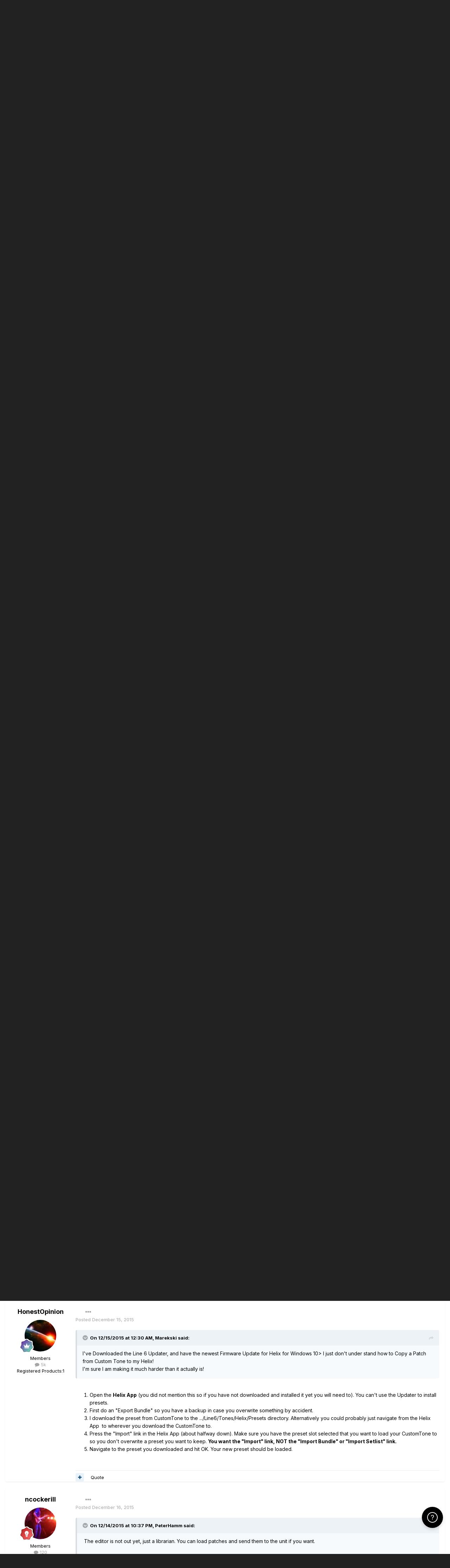

--- FILE ---
content_type: text/html;charset=UTF-8
request_url: https://line6.com/support/topic/16905-new-to-helix-uploading-patches-and-editor/
body_size: 30622
content:
<!DOCTYPE html>
<html lang="en-US" dir="ltr">
	<head class="header">
		<title>New to Helix - Uploading Patches and Editor - Helix - Line 6 Community</title>
		
			<!-- Google Tag Manager -->
<script>(function(w,d,s,l,i){w[l]=w[l]||[];w[l].push({'gtm.start':
new Date().getTime(),event:'gtm.js'});var f=d.getElementsByTagName(s)[0],
j=d.createElement(s),dl=l!='dataLayer'?'&l='+l:'';j.async=true;j.src=
'https://www.googletagmanager.com/gtm.js?id='+i+dl;f.parentNode.insertBefore(j,f);
})(window,document,'script','dataLayer','GTM-TNHTND');</script>
<!-- End Google Tag Manager -->
		
		<!--[if lt IE 9]>
			
		    <script src="//line6.com/support/applications/core/interface/html5shiv/html5shiv.js"></script>
		<![endif]-->
		

	<meta name="viewport" content="width=device-width, initial-scale=1">


	
	


	<meta name="twitter:card" content="summary" />



	
		
			
				<meta property="og:title" content="New to Helix - Uploading Patches and Editor">
			
		
	

	
		
			
				<meta property="og:type" content="website">
			
		
	

	
		
			
				<meta property="og:url" content="https://line6.com/support/topic/16905-new-to-helix-uploading-patches-and-editor/">
			
		
	

	
		
			
				<meta name="description" content="Hey Guys - just got my Helix a few days ago, and have a question I hope someone can answer. Is there an editor software available similiar to the HD line, and what is the best was to upload patches to the Helix. I connected my Helix to my MacBook via USB, and it didn&#039;t recognize it at all. Wasn&#039;t...">
			
		
	

	
		
			
				<meta property="og:description" content="Hey Guys - just got my Helix a few days ago, and have a question I hope someone can answer. Is there an editor software available similiar to the HD line, and what is the best was to upload patches to the Helix. I connected my Helix to my MacBook via USB, and it didn&#039;t recognize it at all. Wasn&#039;t...">
			
		
	

	
		
			
				<meta property="og:updated_time" content="2016-07-09T05:24:37Z">
			
		
	

	
		
			
				<meta property="og:site_name" content="Line 6 Community">
			
		
	

	
		
			
				<meta property="og:locale" content="en_US">
			
		
	


	
		<link rel="canonical" href="https://line6.com/support/topic/16905-new-to-helix-uploading-patches-and-editor/" />
	

	
		<link as="style" rel="preload" href="https://line6.com/support/applications/core/interface/ckeditor/ckeditor/skins/ips/editor.css?t=M289" />
	




<link rel="manifest" href="https://line6.com/support/manifest.webmanifest/">
<meta name="msapplication-config" content="https://line6.com/support/browserconfig.xml/">
<meta name="msapplication-starturl" content="/">
<meta name="application-name" content="Line 6 Community">
<meta name="apple-mobile-web-app-title" content="Line 6 Community">

	<meta name="theme-color" content="#000000">










<link rel="preload" href="//line6.com/support/applications/core/interface/font/fontawesome-webfont.woff2?v=4.7.0" as="font" crossorigin="anonymous">
		


	
		<link href="https://fonts.googleapis.com/css?family=Inter:300,300i,400,400i,500,700,700i" rel="stylesheet" referrerpolicy="origin">
	



	<link rel='stylesheet' href='https://line6.com/media/ips/uploads/css_built_3/341e4a57816af3ba440d891ca87450ff_framework.css?v=14decbfdd61679351581' media='all'>

	<link rel='stylesheet' href='https://line6.com/media/ips/uploads/css_built_3/05e81b71abe4f22d6eb8d1a929494829_responsive.css?v=14decbfdd61679351581' media='all'>

	<link rel='stylesheet' href='https://line6.com/media/ips/uploads/css_built_3/20446cf2d164adcc029377cb04d43d17_flags.css?v=14decbfdd61679351581' media='all'>

	<link rel='stylesheet' href='https://line6.com/media/ips/uploads/css_built_3/90eb5adf50a8c640f633d47fd7eb1778_core.css?v=14decbfdd61679351581' media='all'>

	<link rel='stylesheet' href='https://line6.com/media/ips/uploads/css_built_3/5a0da001ccc2200dc5625c3f3934497d_core_responsive.css?v=14decbfdd61679351581' media='all'>

	<link rel='stylesheet' href='https://line6.com/media/ips/uploads/css_built_3/62e269ced0fdab7e30e026f1d30ae516_forums.css?v=14decbfdd61679351581' media='all'>

	<link rel='stylesheet' href='https://line6.com/media/ips/uploads/css_built_3/76e62c573090645fb99a15a363d8620e_forums_responsive.css?v=14decbfdd61679351581' media='all'>

	<link rel='stylesheet' href='https://line6.com/media/ips/uploads/css_built_3/ebdea0c6a7dab6d37900b9190d3ac77b_topics.css?v=14decbfdd61679351581' media='all'>





<link rel='stylesheet' href='https://line6.com/media/ips/uploads/css_built_3/258adbb6e4f3e83cd3b355f84e3fa002_custom.css?v=14decbfdd61679351581' media='all'>




		
		

        
<script>(function(d){var s = d.createElement("script");s.setAttribute("data-account", "S273kOar9C");s.setAttribute("src", "https://cdn.userway.org/widget.js");(d.body || d.head).appendChild(s);})(document)</script><noscript>Please ensure Javascript is enabled for purposes of <a href="https://userway.org">website accessibility</a></noscript>
        
	</head>
	<body class='ipsApp ipsApp_front ipsJS_none ipsClearfix' data-controller='core.front.core.app' data-message="" data-pageApp='forums' data-pageLocation='front' data-pageModule='forums' data-pageController='topic'>
		<!-- Google Tag Manager (noscript) -->
<noscript><iframe src="https://www.googletagmanager.com/ns.html?id=GTM-TNHTND"
height="0" width="0" style="display:none;visibility:hidden"></iframe></noscript>
<!-- End Google Tag Manager (noscript) -->
        <a href='#elContent' class='ipsHide' title='Go to main content on this page' accesskey='m'>Jump to content</a>
		
		<div id='ipsLayout_header' class='ipsClearfix'>
			





			
			<header>
                
<ul id='elMobileNav' class='ipsResponsive_hideDesktop' data-controller='core.front.core.mobileNav'>
	
		
			
			
				
				
			
				
				
			
				
					<li id='elMobileBreadcrumb'>
						<a href='https://line6.com/support/forum/86-helix/'>
							<span>Helix</span>
						</a>
					</li>
				
				
			
				
				
			
		
	
	
	
	<li >
		<a data-action="defaultStream" href='https://line6.com/support/discover/'><i class="fa fa-newspaper-o" aria-hidden="true"></i></a>
	</li>

	

	
		<li class='ipsJS_show'>
			<a href='https://line6.com/support/search/'><i class='fa fa-search'></i></a>
		</li>
	
</ul>
				<div class='ipsLayout_container logo_container'>
					
<ul class="header-nav ipsResponsive_showDesktop">
    <li><a title="Products" href="/products/" class="main-item products">Products</a></li>
    <li><a title="CustomTone" href="/customtone/" class="main-item customtone">CustomTone</a></li>
    <li><a title="Downloads" href="/software/" class="main-item software">Downloads</a></li>
    <li><a title="Support" href="/support/" class="main-item support">Support</a></li>
    <li><a title="Store" href="http://shop.line6.com" class="main-item store">Shop</a></li>
</ul>
                    

<a href='https://line6.com/support/' id='elSiteTitle' accesskey='1'>Line 6 Community</a>

					

	<ul id='elUserNav' class='ipsList_inline cSignedOut ipsResponsive_showDesktop'>
		
		<li id='elSignInLink'>
			<a href='https://line6.com/support/login/' data-ipsMenu-closeOnClick="false" data-ipsMenu id='elUserSignIn'>
				Existing user? Sign In &nbsp;<i class='fa fa-caret-down'></i>
			</a>
			
<div id='elUserSignIn_menu' class='ipsMenu ipsMenu_auto ipsHide'>
	<form accept-charset='utf-8' method='post' action='https://line6.com/support/login/'>
		<input type="hidden" name="csrfKey" value="6db482bf017768609d23a477472b7c86">
		<input type="hidden" name="ref" value="aHR0cHM6Ly9saW5lNi5jb20vc3VwcG9ydC90b3BpYy8xNjkwNS1uZXctdG8taGVsaXgtdXBsb2FkaW5nLXBhdGNoZXMtYW5kLWVkaXRvci8=">
		<div data-role="loginForm">
			
			
			
				
<div class="ipsPad ipsForm ipsForm_vertical">
	<h4 class="ipsType_sectionHead">Sign In</h4>
	<br><br>
	<ul class='ipsList_reset'>
		
		
		<li class="ipsFieldRow ipsFieldRow_fullWidth">
			<br>
			<button type="submit" name="_processLogin" value="usernamepassword" class="ipsButton ipsButton_primary ipsButton_small" id="elSignIn_submit">Sign In</button>
			
				<br>
				<p class="ipsType_right ipsType_small">
					
						<a href='https://line6.com/account/forgot.html' target="_blank" rel="noopener">
					
					Forgot your password?</a>
				</p>
			
		</li>
	</ul>
</div>
			
		</div>
	</form>
</div>
		</li>
		
			<li>
				
					<a href='https://line6.com/account/create.html' target="_blank" rel="noopener" class='ipsButton ipsButton_normal ipsButton_primary'>Sign Up</a>
				
			</li>
		
	</ul>

</div>
			</header>
			

	<nav data-controller='core.front.core.navBar' class=''>
    <div class='ipsNavBar_primary ipsLayout_container  ipsClearfix'>
			
	        
             <div id='elSearch' class='ipsPos_right' data-controller='core.front.core.quickSearch' data-default="forums_topic">
                  <form accept-charset='utf-8' action='//line6.com/support/search/' method='post'>
						<a href='#' id='elSearchFilter' data-ipsMenu data-ipsMenu-selectable='radio' data-ipsMenu-appendTo='#elSearch' class="ipsHide">
							<span data-role='searchingIn'>
								
									
										This Topic
										
										
											<input name="type" value="forums_topic" data-role="searchFilter" type="hidden">
										
											<input name="item" value="16905" data-role="searchFilter" type="hidden">
										
										
								
							</span>
							<i class='fa fa-caret-down'></i>
						</a>
						<input type="hidden" name="type" value="forums_topic" data-role="searchFilter">
						<ul id='elSearchFilter_menu' class='ipsMenu ipsMenu_selectable ipsMenu_narrow ipsHide'>
							<li class='ipsMenu_item ' data-ipsMenuValue='all'>
								<a href='https://line6.com/support/index.php?app=core&amp;module=search&amp;controller=search&amp;csrfKey=6db482bf017768609d23a477472b7c86' title='All Content'>All Content</a>
							</li>
							<li class='ipsMenu_sep'><hr></li>
							
								
								
									<li class='ipsMenu_item ipsMenu_itemChecked' data-ipsMenuValue='{&quot;type&quot;:&quot;forums_topic&quot;,&quot;item&quot;:16905}' data-options='{&quot;type&quot;:&quot;forums_topic&quot;,&quot;item&quot;:16905}'>
										<a href='#'>This Topic</a>
									</li>
								
									<li class='ipsMenu_item ' data-ipsMenuValue='{&quot;type&quot;:&quot;forums_topic&quot;,&quot;nodes&quot;:86}' data-options='{&quot;type&quot;:&quot;forums_topic&quot;,&quot;nodes&quot;:86}'>
										<a href='#'>This Forum</a>
									</li>
								
								<li class='ipsMenu_sep'><hr></li>
							
							<li data-role='globalSearchMenuOptions'></li>
							<li class='ipsMenu_item ipsMenu_itemNonSelect'>
								<a href='https://line6.com/support/search/' accesskey='4'><i class='fa fa-cog'></i> Advanced Search</a>
							</li>
						</ul>
						<input type='search' id='elSearchField' placeholder='Search...' name='q'>
						<button type='submit'><i class='fa fa-search'></i></button>

					</form>
				</div>
			
			<ul data-role="primaryNavBar" class='ipsResponsive_showDesktop ipsResponsive_block'>
				


	
		
		
			
		
		<li class='ipsNavBar_active' data-active id='elNavSecondary_1' data-role="navBarItem" data-navApp="core" data-navExt="CustomItem">
			
			
                
				<a href="https://line6.com/support/"  data-navItem-id="1" data-navDefault>
					Browse
				</a>
          		
			
			
				<ul class='ipsNavBar_secondary ' data-role='secondaryNavBar'>
					


	
		
		
			
		
		<li class='ipsNavBar_active' data-active id='elNavSecondary_10' data-role="navBarItem" data-navApp="forums" data-navExt="Forums">
			
			
                
				<a href="https://line6.com/support/index.php"  data-navItem-id="10" data-navDefault>
					Forums
				</a>          
          		
			
			
		</li>
	
	

	
		
		
		<li  id='elNavSecondary_16' data-role="navBarItem" data-navApp="cms" data-navExt="Pages">
			
			
                
				<a href="https://line6.com/support/page/kb/"  data-navItem-id="16" >
					Knowledge Base
				</a>
          		
			
			
		</li>
	
	

	
		
		
		<li  id='elNavSecondary_14' data-role="navBarItem" data-navApp="core" data-navExt="OnlineUsers">
			
			
                
				<a href="https://line6.com/support/online/"  data-navItem-id="14" >
					Online Users
				</a>
          		
			
			
		</li>
	
	

					<li class='ipsHide' id='elNavigationMore_1' data-role='navMore'>
						<a href='#' data-ipsMenu data-ipsMenu-appendTo='#elNavigationMore_1' id='elNavigationMore_1_dropdown'>More <i class='fa fa-caret-down'></i></a>
						<ul class='ipsHide ipsMenu ipsMenu_auto' id='elNavigationMore_1_dropdown_menu' data-role='moreDropdown'></ul>
					</li>
				</ul>
			
		</li>
	
	

	
		
		
		<li  id='elNavSecondary_2' data-role="navBarItem" data-navApp="core" data-navExt="CustomItem">
			
			
                
				<a href="https://line6.com/support/discover/"  data-navItem-id="2" >
					Activity
				</a>
          		
			
			
				<ul class='ipsNavBar_secondary ipsHide' data-role='secondaryNavBar'>
					


	
		
		
		<li  id='elNavSecondary_4' data-role="navBarItem" data-navApp="core" data-navExt="AllActivity">
			
			
                
				<a href="https://line6.com/support/discover/"  data-navItem-id="4" >
					All Activity
				</a>
          		
			
			
		</li>
	
	

	
	

	
	

	
	

	
		
		
		<li  id='elNavSecondary_8' data-role="navBarItem" data-navApp="core" data-navExt="Search">
			
			
                
				<a href="https://line6.com/support/search/"  data-navItem-id="8" >
					Search
				</a>
          		
			
			
		</li>
	
	

					<li class='ipsHide' id='elNavigationMore_2' data-role='navMore'>
						<a href='#' data-ipsMenu data-ipsMenu-appendTo='#elNavigationMore_2' id='elNavigationMore_2_dropdown'>More <i class='fa fa-caret-down'></i></a>
						<ul class='ipsHide ipsMenu ipsMenu_auto' id='elNavigationMore_2_dropdown_menu' data-role='moreDropdown'></ul>
					</li>
				</ul>
			
		</li>
	
	

				<li class='ipsHide' id='elNavigationMore' data-role='navMore'>
					<a href='#' data-ipsMenu data-ipsMenu-appendTo='#elNavigationMore' id='elNavigationMore_dropdown'>More</a>
					<ul class='ipsNavBar_secondary ipsHide' data-role='secondaryNavBar'>
						<li class='ipsHide' id='elNavigationMore_more' data-role='navMore'>
							<a href='#' data-ipsMenu data-ipsMenu-appendTo='#elNavigationMore_more' id='elNavigationMore_more_dropdown'>More <i class='fa fa-caret-down'></i></a>
							<ul class='ipsHide ipsMenu ipsMenu_auto' id='elNavigationMore_more_dropdown_menu' data-role='moreDropdown'></ul>
						</li>
					</ul>
				</li>
			</ul>
		</div>
	</nav>

		</div>
		<main id='ipsLayout_body' class='ipsLayout_container'>
			<div id='ipsLayout_contentArea'>
				<div id='ipsLayout_contentWrapper'>
					
<nav class='ipsBreadcrumb ipsBreadcrumb_top ipsFaded_withHover'>
	

	<ul class='ipsList_inline ipsPos_right'>
		
		<li >
			<a data-action="defaultStream" class='ipsType_light '  href='https://line6.com/support/discover/'><i class="fa fa-newspaper-o" aria-hidden="true"></i> <span>All Activity</span></a>
		</li>
		
	</ul>

	<ul data-role="breadcrumbList">
		<li>
			<a title="Home" href='https://line6.com/support/'>
				<span>Home <i class='fa fa-angle-right'></i></span>
			</a>
		</li>
		
		
			<li>
				
					<a href='https://line6.com/support/forum/14-community-support/'>
						<span>Community Support <i class='fa fa-angle-right' aria-hidden="true"></i></span>
					</a>
				
			</li>
		
			<li>
				
					<a href='https://line6.com/support/forum/17-multi-effects-units/'>
						<span>Multi-Effects Units <i class='fa fa-angle-right' aria-hidden="true"></i></span>
					</a>
				
			</li>
		
			<li>
				
					<a href='https://line6.com/support/forum/86-helix/'>
						<span>Helix <i class='fa fa-angle-right' aria-hidden="true"></i></span>
					</a>
				
			</li>
		
			<li>
				
					New to Helix - Uploading Patches and Editor
				
			</li>
		
	</ul>
</nav>
					
					<div id='ipsLayout_mainArea'>
						<a id='elContent'></a>
						
						
						
						

	


	<div class='cAnnouncementsContent'>
		
		<div class='cAnnouncementContentTop ipsAnnouncement ipsMessage_none ipsType_center'>
            
			<a href='https://line6.com/support/announcement/2-welcome-to-the-line-6-forums/' data-ipsDialog data-ipsDialog-title="Welcome to the Line 6 forums!">Welcome to the Line 6 forums!</a>
            
		</div>
		
		<div class='cAnnouncementContentTop ipsAnnouncement ipsMessage_information ipsType_center'>
            
			<a href='https://line6.com/support/announcement/105-apply-to-join-our-public-beta-testing-program/' data-ipsDialog data-ipsDialog-title="Apply to Join our Public Beta Testing Program!">Apply to Join our Public Beta Testing Program!</a>
            
		</div>
		
		<div class='cAnnouncementContentTop ipsAnnouncement ipsMessage_information ipsType_center'>
            
			<a href='https://line6.com/support/announcement/108-limited-support-of-legacy-products/' data-ipsDialog data-ipsDialog-title="Limited Support of Legacy Products">Limited Support of Legacy Products</a>
            
		</div>
		
		<div class='cAnnouncementContentTop ipsAnnouncement ipsMessage_information ipsType_center'>
            
			<a href='https://line6.com/support/announcement/117-ideascale-retirement/' data-ipsDialog data-ipsDialog-title="ideascale Retirement">ideascale Retirement</a>
            
		</div>
		
		<div class='cAnnouncementContentTop ipsAnnouncement ipsMessage_warning ipsType_center'>
            
			<a href='https://line6.com/support/announcement/118-helixhx-preset-transfers-to-helix-stadium/' data-ipsDialog data-ipsDialog-title="Helix/HX preset transfers to Helix Stadium">Helix/HX preset transfers to Helix Stadium</a>
            
		</div>
		
		<div class='cAnnouncementContentTop ipsAnnouncement ipsMessage_information ipsType_center'>
            
			<a href='https://line6.com/support/announcement/119-helix-stadium-is-here/' data-ipsDialog data-ipsDialog-title="Helix Stadium is here!">Helix Stadium is here!</a>
            
		</div>
		
	</div>



						



<div class="ipsPageHeader ipsResponsive_pull ipsBox ipsPadding sm:ipsPadding:half ipsMargin_bottom">
	
	<div class="ipsFlex ipsFlex-ai:center ipsFlex-fw:wrap ipsGap:4">
		<div class="ipsFlex-flex:11">
			<h1 class="ipsType_pageTitle ipsContained_container">
				

				
				
					<span class="ipsType_break ipsContained">
						<span>New to Helix - Uploading Patches and Editor</span>
					</span>
				
			</h1>
			
			
		</div>
		
	</div>
	<hr class="ipsHr">
	<div class="ipsPageHeader__meta ipsFlex ipsFlex-jc:between ipsFlex-ai:center ipsFlex-fw:wrap ipsGap:3">
		<div class="ipsFlex-flex:11">
			<div class="ipsPhotoPanel ipsPhotoPanel_mini ipsPhotoPanel_notPhone ipsClearfix">
				


	<a href="https://line6.com/support/profile/1884320-jrvinsky/" rel="nofollow" data-ipsHover data-ipsHover-width="370" data-ipsHover-target="https://line6.com/support/profile/1884320-jrvinsky/?do=hovercard" class="ipsUserPhoto ipsUserPhoto_mini" title="Go to jrvinsky's profile">
		<img src='data:image/svg+xml,%3Csvg%20xmlns%3D%22http%3A%2F%2Fwww.w3.org%2F2000%2Fsvg%22%20viewBox%3D%220%200%201024%201024%22%20style%3D%22background%3A%23a4c462%22%3E%3Cg%3E%3Ctext%20text-anchor%3D%22middle%22%20dy%3D%22.35em%22%20x%3D%22512%22%20y%3D%22512%22%20fill%3D%22%23ffffff%22%20font-size%3D%22700%22%20font-family%3D%22-apple-system%2C%20BlinkMacSystemFont%2C%20Roboto%2C%20Helvetica%2C%20Arial%2C%20sans-serif%22%3EJ%3C%2Ftext%3E%3C%2Fg%3E%3C%2Fsvg%3E' alt='jrvinsky' loading="lazy">
	</a>

				<div>
					<p class="ipsType_reset ipsType_blendLinks">
						<span class="ipsType_normal">
						
							<strong>By 


<a href='https://line6.com/support/profile/1884320-jrvinsky/' rel="nofollow" data-ipsHover data-ipsHover-width='370' data-ipsHover-target='https://line6.com/support/profile/1884320-jrvinsky/?do=hovercard&amp;referrer=https%253A%252F%252Fline6.com%252Fsupport%252Ftopic%252F16905-new-to-helix-uploading-patches-and-editor%252F' title="Go to jrvinsky's profile" class="ipsType_break">jrvinsky</a>, </strong><br>
							<span class="ipsType_light"><time datetime='2015-11-23T21:25:10Z' title='11/23/2015 09:25  PM' data-short='10 yr'>November 23, 2015</time> in <a href="https://line6.com/support/forum/86-helix/">Helix</a></span>
						
						</span>
					</p>
				</div>
			</div>
		</div>
		
			<div class="ipsFlex-flex:01 ipsResponsive_hidePhone">
				<div class="ipsFlex ipsFlex-ai:center ipsFlex-jc:center ipsGap:3 ipsGap_row:0">
					
						


    <a href='#elShareItem_242224259_menu' id='elShareItem_242224259' data-ipsMenu class='ipsShareButton ipsButton ipsButton_verySmall ipsButton_link ipsButton_link--light'>
        <span><i class='fa fa-share-alt'></i></span> &nbsp;Share
    </a>

    <div class='ipsPadding ipsMenu ipsMenu_auto ipsHide' id='elShareItem_242224259_menu' data-controller="core.front.core.sharelink">
        <ul class='ipsList_inline'>
            
                <li>
<a href="http://twitter.com/share?url=https%3A%2F%2Fline6.com%2Fsupport%2Ftopic%2F16905-new-to-helix-uploading-patches-and-editor%2F" class="cShareLink cShareLink_twitter" target="_blank" data-role="shareLink" title='Share on Twitter' data-ipsTooltip rel='nofollow noopener'>
	<i class="fa fa-twitter"></i>
</a></li>
            
                <li>
<a href="https://www.facebook.com/sharer/sharer.php?u=https%3A%2F%2Fline6.com%2Fsupport%2Ftopic%2F16905-new-to-helix-uploading-patches-and-editor%2F" class="cShareLink cShareLink_facebook" target="_blank" data-role="shareLink" title='Share on Facebook' data-ipsTooltip rel='noopener nofollow'>
	<i class="fa fa-facebook"></i>
</a></li>
            
                <li>
<a href="http://www.reddit.com/submit?url=https%3A%2F%2Fline6.com%2Fsupport%2Ftopic%2F16905-new-to-helix-uploading-patches-and-editor%2F&amp;title=New+to+Helix+-+Uploading+Patches+and+Editor" rel="nofollow" class="cShareLink cShareLink_reddit" target="_blank" title='Share on Reddit' data-ipsTooltip rel='noopener'>
	<i class="fa fa-reddit"></i>
</a></li>
            
                <li>
<a href="http://pinterest.com/pin/create/button/?url=https://line6.com/support/topic/16905-new-to-helix-uploading-patches-and-editor/&amp;media=" class="cShareLink cShareLink_pinterest" rel="nofollow" target="_blank" data-role="shareLink" title='Share on Pinterest' data-ipsTooltip rel='noopener'>
	<i class="fa fa-pinterest"></i>
</a></li>
            
        </ul>
        
            <hr class='ipsHr'>
            <button class='ipsHide ipsButton ipsButton_verySmall ipsButton_light ipsButton_fullWidth ipsMargin_top:half' data-controller='core.front.core.webshare' data-role='webShare' data-webShareTitle='New to Helix - Uploading Patches and Editor' data-webShareText='New to Helix - Uploading Patches and Editor' data-webShareUrl='https://line6.com/support/topic/16905-new-to-helix-uploading-patches-and-editor/'>More sharing options...</button>
        
    </div>

					
					



					

<div data-followApp='forums' data-followArea='topic' data-followID='16905' data-controller='core.front.core.followButton'>
	

	<a href='https://line6.com/support/login/' rel="nofollow" class="ipsFollow ipsPos_middle ipsButton ipsButton_light ipsButton_verySmall " data-role="followButton" data-ipsTooltip title='Sign in to follow this'>
		<span>Followers</span>
		<span class='ipsCommentCount'>1</span>
	</a>

</div>
				</div>
			</div>
					
	</div>
	
	
</div>






<div class="ipsClearfix">
	<ul class="ipsToolList ipsToolList_horizontal ipsClearfix ipsSpacer_both ">
		
			<li class="ipsToolList_primaryAction">
				<span data-controller="forums.front.topic.reply">
					
						<a href="#replyForm" rel="nofollow" class="ipsButton ipsButton_important ipsButton_medium ipsButton_fullWidth" data-action="replyToTopic">Reply to this topic</a>
					
				</span>
			</li>
		
		
			<li class="ipsResponsive_hidePhone">
				
					<a href="https://line6.com/support/forum/86-helix/?do=add" rel="nofollow" class="ipsButton ipsButton_link ipsButton_medium ipsButton_fullWidth" title="Start a new topic in this forum">Start new topic</a>
				
			</li>
		
		
	</ul>
</div>

<div id="comments" data-controller="core.front.core.commentFeed,forums.front.topic.view, core.front.core.ignoredComments"  data-baseurl="https://line6.com/support/topic/16905-new-to-helix-uploading-patches-and-editor/" data-lastpage data-feedid="topic-16905" class="cTopic ipsClear ipsSpacer_top">
	
			
	

	

<div data-controller='core.front.core.recommendedComments' data-url='https://line6.com/support/topic/16905-new-to-helix-uploading-patches-and-editor/?recommended=comments' class='ipsRecommendedComments ipsHide'>
	<div data-role="recommendedComments">
		<h2 class='ipsType_sectionHead ipsType_large ipsType_bold ipsMargin_bottom'>Recommended Posts</h2>
		
	</div>
</div>
	
	<div id="elPostFeed" data-role="commentFeed" data-controller="core.front.core.moderation" >
		<form action="https://line6.com/support/topic/16905-new-to-helix-uploading-patches-and-editor/?csrfKey=6db482bf017768609d23a477472b7c86&amp;do=multimodComment" method="post" data-ipspageaction data-role="moderationTools">
			
			
				

					

					
					



<a id='comment-124621'></a>
<article  id='elComment_124621' class='cPost ipsBox ipsResponsive_pull  ipsComment  ipsComment_parent ipsClearfix ipsClear ipsColumns ipsColumns_noSpacing ipsColumns_collapsePhone    '>
	

	

	<div class='cAuthorPane_mobile ipsResponsive_showPhone'>
		<div class='cAuthorPane_photo'>
			<div class='cAuthorPane_photoWrap'>
				


	<a href="https://line6.com/support/profile/1884320-jrvinsky/" rel="nofollow" data-ipsHover data-ipsHover-width="370" data-ipsHover-target="https://line6.com/support/profile/1884320-jrvinsky/?do=hovercard" class="ipsUserPhoto ipsUserPhoto_large" title="Go to jrvinsky's profile">
		<img src='data:image/svg+xml,%3Csvg%20xmlns%3D%22http%3A%2F%2Fwww.w3.org%2F2000%2Fsvg%22%20viewBox%3D%220%200%201024%201024%22%20style%3D%22background%3A%23a4c462%22%3E%3Cg%3E%3Ctext%20text-anchor%3D%22middle%22%20dy%3D%22.35em%22%20x%3D%22512%22%20y%3D%22512%22%20fill%3D%22%23ffffff%22%20font-size%3D%22700%22%20font-family%3D%22-apple-system%2C%20BlinkMacSystemFont%2C%20Roboto%2C%20Helvetica%2C%20Arial%2C%20sans-serif%22%3EJ%3C%2Ftext%3E%3C%2Fg%3E%3C%2Fsvg%3E' alt='jrvinsky' loading="lazy">
	</a>

				
				
					<a href="https://line6.com/support/profile/1884320-jrvinsky/badges/" rel="nofollow">
						
<img src='https://line6.com/support/uploads/monthly_2022_03/1_Newbie.svg' loading="lazy" alt="Newbie" class="cAuthorPane_badge cAuthorPane_badge--rank ipsOutline ipsOutline:2px" data-ipsTooltip title="Rank: Newbie (1/14)">
					</a>
				
			</div>
		</div>
		<div class='cAuthorPane_content'>
			<h3 class='ipsType_sectionHead cAuthorPane_author ipsType_break ipsType_blendLinks ipsFlex ipsFlex-ai:center'>
				


<a href='https://line6.com/support/profile/1884320-jrvinsky/' rel="nofollow" data-ipsHover data-ipsHover-width='370' data-ipsHover-target='https://line6.com/support/profile/1884320-jrvinsky/?do=hovercard&amp;referrer=https%253A%252F%252Fline6.com%252Fsupport%252Ftopic%252F16905-new-to-helix-uploading-patches-and-editor%252F' title="Go to jrvinsky's profile" class="ipsType_break"><span style='color:#'>jrvinsky</span></a>
			</h3>
			<div class='ipsType_light ipsType_reset'>
				<a href='https://line6.com/support/topic/16905-new-to-helix-uploading-patches-and-editor/?do=findComment&amp;comment=124621' rel="nofollow" class='ipsType_blendLinks'>Posted <time datetime='2015-11-23T21:25:10Z' title='11/23/2015 09:25  PM' data-short='10 yr'>November 23, 2015</time></a>
				
			</div>
		</div>
	</div>
	<aside class='ipsComment_author cAuthorPane ipsColumn ipsColumn_medium ipsResponsive_hidePhone'>
		<h3 class='ipsType_sectionHead cAuthorPane_author ipsType_blendLinks ipsType_break'><strong>


<a href='https://line6.com/support/profile/1884320-jrvinsky/' rel="nofollow" data-ipsHover data-ipsHover-width='370' data-ipsHover-target='https://line6.com/support/profile/1884320-jrvinsky/?do=hovercard&amp;referrer=https%253A%252F%252Fline6.com%252Fsupport%252Ftopic%252F16905-new-to-helix-uploading-patches-and-editor%252F' title="Go to jrvinsky's profile" class="ipsType_break">jrvinsky</a></strong>
			
		</h3>
		<ul class='cAuthorPane_info ipsList_reset'>
			<li data-role='photo' class='cAuthorPane_photo'>
				<div class='cAuthorPane_photoWrap'>
					


	<a href="https://line6.com/support/profile/1884320-jrvinsky/" rel="nofollow" data-ipsHover data-ipsHover-width="370" data-ipsHover-target="https://line6.com/support/profile/1884320-jrvinsky/?do=hovercard" class="ipsUserPhoto ipsUserPhoto_large" title="Go to jrvinsky's profile">
		<img src='data:image/svg+xml,%3Csvg%20xmlns%3D%22http%3A%2F%2Fwww.w3.org%2F2000%2Fsvg%22%20viewBox%3D%220%200%201024%201024%22%20style%3D%22background%3A%23a4c462%22%3E%3Cg%3E%3Ctext%20text-anchor%3D%22middle%22%20dy%3D%22.35em%22%20x%3D%22512%22%20y%3D%22512%22%20fill%3D%22%23ffffff%22%20font-size%3D%22700%22%20font-family%3D%22-apple-system%2C%20BlinkMacSystemFont%2C%20Roboto%2C%20Helvetica%2C%20Arial%2C%20sans-serif%22%3EJ%3C%2Ftext%3E%3C%2Fg%3E%3C%2Fsvg%3E' alt='jrvinsky' loading="lazy">
	</a>

					
					
						
<img src='https://line6.com/support/uploads/monthly_2022_03/1_Newbie.svg' loading="lazy" alt="Newbie" class="cAuthorPane_badge cAuthorPane_badge--rank ipsOutline ipsOutline:2px" data-ipsTooltip title="Rank: Newbie (1/14)">
					
				</div>
			</li>
			
				<li data-role='group'><span style='color:#'>Members</span></li>
				
			
			
				<li data-role='stats' class='ipsMargin_top'>
					<ul class="ipsList_reset ipsType_light ipsFlex ipsFlex-ai:center ipsFlex-jc:center ipsGap_row:2 cAuthorPane_stats">
						<li>
							
								<a href="https://line6.com/support/profile/1884320-jrvinsky/content/" rel="nofollow" title="2 posts" data-ipsTooltip class="ipsType_blendLinks">
							
								<i class="fa fa-comment"></i> 2
							
								</a>
							
						</li>
						
					</ul>
				</li>
			
			
				

	
	<li data-role='custom-field' class='ipsResponsive_hidePhone ipsType_break'>
		
<span class="ft">Registered Products:</span><span class="fc">1</span>
	</li>
	

			
		</ul>
	</aside>
	<div class='ipsColumn ipsColumn_fluid ipsMargin:none'>
		

<div id='comment-124621_wrap' data-controller='core.front.core.comment' data-commentApp='forums' data-commentType='forums' data-commentID="124621" data-quoteData='{&quot;userid&quot;:1884320,&quot;username&quot;:&quot;jrvinsky&quot;,&quot;timestamp&quot;:1448313910,&quot;contentapp&quot;:&quot;forums&quot;,&quot;contenttype&quot;:&quot;forums&quot;,&quot;contentid&quot;:16905,&quot;contentclass&quot;:&quot;forums_Topic&quot;,&quot;contentcommentid&quot;:124621}' class='ipsComment_content ipsType_medium'>

	<div class='ipsComment_meta ipsType_light ipsFlex ipsFlex-ai:center ipsFlex-jc:between ipsFlex-fd:row-reverse'>
		<div class='ipsType_light ipsType_reset ipsType_blendLinks ipsComment_toolWrap'>
			<div class='ipsResponsive_hidePhone ipsComment_badges'>
				<ul class='ipsList_reset ipsFlex ipsFlex-jc:end ipsFlex-fw:wrap ipsGap:2 ipsGap_row:1'>
					
					
					
					
					
				</ul>
			</div>
			<ul class='ipsList_reset ipsComment_tools'>
				<li>
					<a href='#elControls_124621_menu' class='ipsComment_ellipsis' id='elControls_124621' title='More options...' data-ipsMenu data-ipsMenu-appendTo='#comment-124621_wrap'><i class='fa fa-ellipsis-h'></i></a>
					<ul id='elControls_124621_menu' class='ipsMenu ipsMenu_narrow ipsHide'>
						
						
							<li class='ipsMenu_item'><a href='https://line6.com/support/topic/16905-new-to-helix-uploading-patches-and-editor/' title='Share this post' data-ipsDialog data-ipsDialog-size='narrow' data-ipsDialog-content='#elShareComment_124621_menu' data-ipsDialog-title="Share this post" id='elSharePost_124621' data-role='shareComment'>Share</a></li>
						
                        
						
						
						
							
								
							
							
							
							
							
							
						
					</ul>
				</li>
				
			</ul>
		</div>

		<div class='ipsType_reset ipsResponsive_hidePhone'>
			<a href='https://line6.com/support/topic/16905-new-to-helix-uploading-patches-and-editor/?do=findComment&amp;comment=124621' rel="nofollow" class='ipsType_blendLinks'>Posted <time datetime='2015-11-23T21:25:10Z' title='11/23/2015 09:25  PM' data-short='10 yr'>November 23, 2015</time></a>
			
			<span class='ipsResponsive_hidePhone'>
				
				
			</span>
		</div>
	</div>

	

    

	<div class='cPost_contentWrap'>
		
		<div data-role='commentContent' class='ipsType_normal ipsType_richText ipsPadding_bottom ipsContained' data-controller='core.front.core.lightboxedImages'>
			
<p>Hey Guys  - just got my Helix a few days ago, and have a question I hope someone can answer. Is there an editor software available similiar to the HD line, and what is the best was to upload patches to the Helix.</p>
<p> </p>
<p>I connected my Helix to my MacBook via USB, and it didn't recognize it at all. Wasn't sure how to get some newer custom patches I received from a freind uploaded to my Helix.</p>
<p> </p>
<p>Thanks.</p>


			
		</div>

		
			<div class='ipsItemControls'>
				
					
						

	<div data-controller='core.front.core.reaction' class='ipsItemControls_right ipsClearfix '>	
		<div class='ipsReact ipsPos_right'>
			
				
				<div class='ipsReact_blurb ipsHide' data-role='reactionBlurb'>
					
				</div>
			
			
			
		</div>
	</div>

					
				
				<ul class='ipsComment_controls ipsClearfix ipsItemControls_left' data-role="commentControls">
					
						
							<li data-ipsQuote-editor='topic_comment' data-ipsQuote-target='#comment-124621' class='ipsJS_show'>
								<button class='ipsButton ipsButton_light ipsButton_verySmall ipsButton_narrow cMultiQuote ipsHide' data-action='multiQuoteComment' data-ipsTooltip data-ipsQuote-multiQuote data-mqId='mq124621' title='MultiQuote'><i class='fa fa-plus'></i></button>
							</li>
							<li data-ipsQuote-editor='topic_comment' data-ipsQuote-target='#comment-124621' class='ipsJS_show'>
								<a href='#' data-action='quoteComment' data-ipsQuote-singleQuote>Quote</a>
							</li>
						
						
						
					
					<li class='ipsHide' data-role='commentLoading'>
						<span class='ipsLoading ipsLoading_tiny ipsLoading_noAnim'></span>
					</li>
				</ul>
			</div>
		

		
	</div>

	

	



<div class='ipsPadding ipsHide cPostShareMenu' id='elShareComment_124621_menu'>
	<h5 class='ipsType_normal ipsType_reset'>Link to comment</h5>
	
		
	
	
	<input type='text' value='https://line6.com/support/topic/16905-new-to-helix-uploading-patches-and-editor/' class='ipsField_fullWidth'>

	
	<h5 class='ipsType_normal ipsType_reset ipsSpacer_top'>Share on other sites</h5>
	

	<ul class='ipsList_inline ipsList_noSpacing ipsClearfix' data-controller="core.front.core.sharelink">
		
			<li>
<a href="http://twitter.com/share?url=https%3A%2F%2Fline6.com%2Fsupport%2Ftopic%2F16905-new-to-helix-uploading-patches-and-editor%2F%3Fdo%3DfindComment%26comment%3D124621" class="cShareLink cShareLink_twitter" target="_blank" data-role="shareLink" title='Share on Twitter' data-ipsTooltip rel='nofollow noopener'>
	<i class="fa fa-twitter"></i>
</a></li>
		
			<li>
<a href="https://www.facebook.com/sharer/sharer.php?u=https%3A%2F%2Fline6.com%2Fsupport%2Ftopic%2F16905-new-to-helix-uploading-patches-and-editor%2F%3Fdo%3DfindComment%26comment%3D124621" class="cShareLink cShareLink_facebook" target="_blank" data-role="shareLink" title='Share on Facebook' data-ipsTooltip rel='noopener nofollow'>
	<i class="fa fa-facebook"></i>
</a></li>
		
			<li>
<a href="http://www.reddit.com/submit?url=https%3A%2F%2Fline6.com%2Fsupport%2Ftopic%2F16905-new-to-helix-uploading-patches-and-editor%2F%3Fdo%3DfindComment%26comment%3D124621&amp;title=New+to+Helix+-+Uploading+Patches+and+Editor" rel="nofollow" class="cShareLink cShareLink_reddit" target="_blank" title='Share on Reddit' data-ipsTooltip rel='noopener'>
	<i class="fa fa-reddit"></i>
</a></li>
		
			<li>
<a href="http://pinterest.com/pin/create/button/?url=https://line6.com/support/topic/16905-new-to-helix-uploading-patches-and-editor/?do=findComment%26comment=124621&amp;media=" class="cShareLink cShareLink_pinterest" rel="nofollow" target="_blank" data-role="shareLink" title='Share on Pinterest' data-ipsTooltip rel='noopener'>
	<i class="fa fa-pinterest"></i>
</a></li>
		
	</ul>


	<hr class='ipsHr'>
	<button class='ipsHide ipsButton ipsButton_small ipsButton_light ipsButton_fullWidth ipsMargin_top:half' data-controller='core.front.core.webshare' data-role='webShare' data-webShareTitle='New to Helix - Uploading Patches and Editor' data-webShareText='Hey Guys  - just got my Helix a few days ago, and have a question I hope someone can answer. Is there an editor software available similiar to the HD line, and what is the best was to upload patches to the Helix. 
  
I connected my Helix to my MacBook via USB, and it didn&#039;t recognize it at all. Wasn&#039;t sure how to get some newer custom patches I received from a freind uploaded to my Helix. 
  
Thanks. 
' data-webShareUrl='https://line6.com/support/topic/16905-new-to-helix-uploading-patches-and-editor/?do=findComment&amp;comment=124621'>More sharing options...</button>

	
</div>
</div>
	</div>
</article>
					
					
					
				

					

					
					



<a id='comment-124624'></a>
<article  id='elComment_124624' class='cPost ipsBox ipsResponsive_pull  ipsComment  ipsComment_parent ipsClearfix ipsClear ipsColumns ipsColumns_noSpacing ipsColumns_collapsePhone    '>
	

	

	<div class='cAuthorPane_mobile ipsResponsive_showPhone'>
		<div class='cAuthorPane_photo'>
			<div class='cAuthorPane_photoWrap'>
				


	<a href="https://line6.com/support/profile/2287523-honestopinion/" rel="nofollow" data-ipsHover data-ipsHover-width="370" data-ipsHover-target="https://line6.com/support/profile/2287523-honestopinion/?do=hovercard" class="ipsUserPhoto ipsUserPhoto_large" title="Go to HonestOpinion's profile">
		<img src='https://line6.com/media/ips/uploads/monthly_2018_07/Space16.thumb.jpg.41cc966b5f54178937f4b5dd2aa1f83c.jpg' alt='HonestOpinion' loading="lazy">
	</a>

				
				
					<a href="https://line6.com/support/profile/2287523-honestopinion/badges/" rel="nofollow">
						
<img src='https://line6.com/support/uploads/monthly_2022_03/14_GrandMaster.svg' loading="lazy" alt="Grand Master" class="cAuthorPane_badge cAuthorPane_badge--rank ipsOutline ipsOutline:2px" data-ipsTooltip title="Rank: Grand Master (14/14)">
					</a>
				
			</div>
		</div>
		<div class='cAuthorPane_content'>
			<h3 class='ipsType_sectionHead cAuthorPane_author ipsType_break ipsType_blendLinks ipsFlex ipsFlex-ai:center'>
				


<a href='https://line6.com/support/profile/2287523-honestopinion/' rel="nofollow" data-ipsHover data-ipsHover-width='370' data-ipsHover-target='https://line6.com/support/profile/2287523-honestopinion/?do=hovercard&amp;referrer=https%253A%252F%252Fline6.com%252Fsupport%252Ftopic%252F16905-new-to-helix-uploading-patches-and-editor%252F' title="Go to HonestOpinion's profile" class="ipsType_break"><span style='color:#'>HonestOpinion</span></a>
			</h3>
			<div class='ipsType_light ipsType_reset'>
				<a href='https://line6.com/support/topic/16905-new-to-helix-uploading-patches-and-editor/?do=findComment&amp;comment=124624' rel="nofollow" class='ipsType_blendLinks'>Posted <time datetime='2015-11-23T21:30:21Z' title='11/23/2015 09:30  PM' data-short='10 yr'>November 23, 2015</time></a>
				
			</div>
		</div>
	</div>
	<aside class='ipsComment_author cAuthorPane ipsColumn ipsColumn_medium ipsResponsive_hidePhone'>
		<h3 class='ipsType_sectionHead cAuthorPane_author ipsType_blendLinks ipsType_break'><strong>


<a href='https://line6.com/support/profile/2287523-honestopinion/' rel="nofollow" data-ipsHover data-ipsHover-width='370' data-ipsHover-target='https://line6.com/support/profile/2287523-honestopinion/?do=hovercard&amp;referrer=https%253A%252F%252Fline6.com%252Fsupport%252Ftopic%252F16905-new-to-helix-uploading-patches-and-editor%252F' title="Go to HonestOpinion's profile" class="ipsType_break">HonestOpinion</a></strong>
			
		</h3>
		<ul class='cAuthorPane_info ipsList_reset'>
			<li data-role='photo' class='cAuthorPane_photo'>
				<div class='cAuthorPane_photoWrap'>
					


	<a href="https://line6.com/support/profile/2287523-honestopinion/" rel="nofollow" data-ipsHover data-ipsHover-width="370" data-ipsHover-target="https://line6.com/support/profile/2287523-honestopinion/?do=hovercard" class="ipsUserPhoto ipsUserPhoto_large" title="Go to HonestOpinion's profile">
		<img src='https://line6.com/media/ips/uploads/monthly_2018_07/Space16.thumb.jpg.41cc966b5f54178937f4b5dd2aa1f83c.jpg' alt='HonestOpinion' loading="lazy">
	</a>

					
					
						
<img src='https://line6.com/support/uploads/monthly_2022_03/14_GrandMaster.svg' loading="lazy" alt="Grand Master" class="cAuthorPane_badge cAuthorPane_badge--rank ipsOutline ipsOutline:2px" data-ipsTooltip title="Rank: Grand Master (14/14)">
					
				</div>
			</li>
			
				<li data-role='group'><span style='color:#'>Members</span></li>
				
			
			
				<li data-role='stats' class='ipsMargin_top'>
					<ul class="ipsList_reset ipsType_light ipsFlex ipsFlex-ai:center ipsFlex-jc:center ipsGap_row:2 cAuthorPane_stats">
						<li>
							
								<a href="https://line6.com/support/profile/2287523-honestopinion/content/" rel="nofollow" title="5,003 posts" data-ipsTooltip class="ipsType_blendLinks">
							
								<i class="fa fa-comment"></i> 5k
							
								</a>
							
						</li>
						
					</ul>
				</li>
			
			
				

	
	<li data-role='custom-field' class='ipsResponsive_hidePhone ipsType_break'>
		
<span class="ft">Registered Products:</span><span class="fc">1</span>
	</li>
	

			
		</ul>
	</aside>
	<div class='ipsColumn ipsColumn_fluid ipsMargin:none'>
		

<div id='comment-124624_wrap' data-controller='core.front.core.comment' data-commentApp='forums' data-commentType='forums' data-commentID="124624" data-quoteData='{&quot;userid&quot;:2287523,&quot;username&quot;:&quot;HonestOpinion&quot;,&quot;timestamp&quot;:1448314221,&quot;contentapp&quot;:&quot;forums&quot;,&quot;contenttype&quot;:&quot;forums&quot;,&quot;contentid&quot;:16905,&quot;contentclass&quot;:&quot;forums_Topic&quot;,&quot;contentcommentid&quot;:124624}' class='ipsComment_content ipsType_medium'>

	<div class='ipsComment_meta ipsType_light ipsFlex ipsFlex-ai:center ipsFlex-jc:between ipsFlex-fd:row-reverse'>
		<div class='ipsType_light ipsType_reset ipsType_blendLinks ipsComment_toolWrap'>
			<div class='ipsResponsive_hidePhone ipsComment_badges'>
				<ul class='ipsList_reset ipsFlex ipsFlex-jc:end ipsFlex-fw:wrap ipsGap:2 ipsGap_row:1'>
					
					
					
					
					
				</ul>
			</div>
			<ul class='ipsList_reset ipsComment_tools'>
				<li>
					<a href='#elControls_124624_menu' class='ipsComment_ellipsis' id='elControls_124624' title='More options...' data-ipsMenu data-ipsMenu-appendTo='#comment-124624_wrap'><i class='fa fa-ellipsis-h'></i></a>
					<ul id='elControls_124624_menu' class='ipsMenu ipsMenu_narrow ipsHide'>
						
						
							<li class='ipsMenu_item'><a href='https://line6.com/support/topic/16905-new-to-helix-uploading-patches-and-editor/?do=findComment&amp;comment=124624' rel="nofollow" title='Share this post' data-ipsDialog data-ipsDialog-size='narrow' data-ipsDialog-content='#elShareComment_124624_menu' data-ipsDialog-title="Share this post" id='elSharePost_124624' data-role='shareComment'>Share</a></li>
						
                        
						
						
						
							
								
							
							
							
							
							
							
						
					</ul>
				</li>
				
			</ul>
		</div>

		<div class='ipsType_reset ipsResponsive_hidePhone'>
			<a href='https://line6.com/support/topic/16905-new-to-helix-uploading-patches-and-editor/?do=findComment&amp;comment=124624' rel="nofollow" class='ipsType_blendLinks'>Posted <time datetime='2015-11-23T21:30:21Z' title='11/23/2015 09:30  PM' data-short='10 yr'>November 23, 2015</time></a>
			
			<span class='ipsResponsive_hidePhone'>
				
				
			</span>
		</div>
	</div>

	

    

	<div class='cPost_contentWrap'>
		
		<div data-role='commentContent' class='ipsType_normal ipsType_richText ipsPadding_bottom ipsContained' data-controller='core.front.core.lightboxedImages'>
			
<blockquote data-ipsquote="" class="ipsQuote" data-ipsquote-contentcommentid="124621" data-ipsquote-contentapp="forums" data-ipsquote-contenttype="forums" data-ipsquote-contentclass="forums_Topic" data-ipsquote-contentid="16905" data-ipsquote-username="jrvinsky" data-cite="jrvinsky" data-ipsquote-timestamp="1448313910"><div><div>
<p>Hey Guys  - just got my Helix a few days ago, and have a question I hope someone can answer. Is there an editor software available similiar to the HD line, and what is the best was to upload patches to the Helix.</p>
<p> </p>
<p>I connected my Helix to my MacBook via USB, and it didn't recognize it at all. Wasn't sure how to get some newer custom patches I received from a freind uploaded to my Helix.</p>
<p> </p>
<p>Thanks.</p>
</div></div></blockquote>
<p> </p>
<p>Make sure you go to the Line6 Downloads page and get the Helix application and the Updater if you want the latest firmware version at <a href="http://line6.com/software/" rel="">http://line6.com/software/</a>. The Helix app is more of a librarian than an editor, but between the app and the firmware update, it should allow the OS to see your Helix. The editor will be out at a yet undisclosed date according to L6.</p>


			
		</div>

		
			<div class='ipsItemControls'>
				
					
						

	<div data-controller='core.front.core.reaction' class='ipsItemControls_right ipsClearfix '>	
		<div class='ipsReact ipsPos_right'>
			
				
				<div class='ipsReact_blurb ipsHide' data-role='reactionBlurb'>
					
				</div>
			
			
			
		</div>
	</div>

					
				
				<ul class='ipsComment_controls ipsClearfix ipsItemControls_left' data-role="commentControls">
					
						
							<li data-ipsQuote-editor='topic_comment' data-ipsQuote-target='#comment-124624' class='ipsJS_show'>
								<button class='ipsButton ipsButton_light ipsButton_verySmall ipsButton_narrow cMultiQuote ipsHide' data-action='multiQuoteComment' data-ipsTooltip data-ipsQuote-multiQuote data-mqId='mq124624' title='MultiQuote'><i class='fa fa-plus'></i></button>
							</li>
							<li data-ipsQuote-editor='topic_comment' data-ipsQuote-target='#comment-124624' class='ipsJS_show'>
								<a href='#' data-action='quoteComment' data-ipsQuote-singleQuote>Quote</a>
							</li>
						
						
						
					
					<li class='ipsHide' data-role='commentLoading'>
						<span class='ipsLoading ipsLoading_tiny ipsLoading_noAnim'></span>
					</li>
				</ul>
			</div>
		

		
	</div>

	

	



<div class='ipsPadding ipsHide cPostShareMenu' id='elShareComment_124624_menu'>
	<h5 class='ipsType_normal ipsType_reset'>Link to comment</h5>
	
		
	
	
	<input type='text' value='https://line6.com/support/topic/16905-new-to-helix-uploading-patches-and-editor/?do=findComment&amp;comment=124624' class='ipsField_fullWidth'>

	
	<h5 class='ipsType_normal ipsType_reset ipsSpacer_top'>Share on other sites</h5>
	

	<ul class='ipsList_inline ipsList_noSpacing ipsClearfix' data-controller="core.front.core.sharelink">
		
			<li>
<a href="http://twitter.com/share?url=https%3A%2F%2Fline6.com%2Fsupport%2Ftopic%2F16905-new-to-helix-uploading-patches-and-editor%2F%3Fdo%3DfindComment%26comment%3D124624" class="cShareLink cShareLink_twitter" target="_blank" data-role="shareLink" title='Share on Twitter' data-ipsTooltip rel='nofollow noopener'>
	<i class="fa fa-twitter"></i>
</a></li>
		
			<li>
<a href="https://www.facebook.com/sharer/sharer.php?u=https%3A%2F%2Fline6.com%2Fsupport%2Ftopic%2F16905-new-to-helix-uploading-patches-and-editor%2F%3Fdo%3DfindComment%26comment%3D124624" class="cShareLink cShareLink_facebook" target="_blank" data-role="shareLink" title='Share on Facebook' data-ipsTooltip rel='noopener nofollow'>
	<i class="fa fa-facebook"></i>
</a></li>
		
			<li>
<a href="http://www.reddit.com/submit?url=https%3A%2F%2Fline6.com%2Fsupport%2Ftopic%2F16905-new-to-helix-uploading-patches-and-editor%2F%3Fdo%3DfindComment%26comment%3D124624&amp;title=New+to+Helix+-+Uploading+Patches+and+Editor" rel="nofollow" class="cShareLink cShareLink_reddit" target="_blank" title='Share on Reddit' data-ipsTooltip rel='noopener'>
	<i class="fa fa-reddit"></i>
</a></li>
		
			<li>
<a href="http://pinterest.com/pin/create/button/?url=https://line6.com/support/topic/16905-new-to-helix-uploading-patches-and-editor/?do=findComment%26comment=124624&amp;media=" class="cShareLink cShareLink_pinterest" rel="nofollow" target="_blank" data-role="shareLink" title='Share on Pinterest' data-ipsTooltip rel='noopener'>
	<i class="fa fa-pinterest"></i>
</a></li>
		
	</ul>


	<hr class='ipsHr'>
	<button class='ipsHide ipsButton ipsButton_small ipsButton_light ipsButton_fullWidth ipsMargin_top:half' data-controller='core.front.core.webshare' data-role='webShare' data-webShareTitle='New to Helix - Uploading Patches and Editor' data-webShareText='Make sure you go to the Line6 Downloads page and get the Helix application and the Updater if you want the latest firmware version at http://line6.com/software/. The Helix app is more of a librarian than an editor, but between the app and the firmware update, it should allow the OS to see your Helix. The editor will be out at a yet undisclosed date according to L6. 
' data-webShareUrl='https://line6.com/support/topic/16905-new-to-helix-uploading-patches-and-editor/?do=findComment&amp;comment=124624'>More sharing options...</button>

	
</div>
</div>
	</div>
</article>
					
					
					
				

					

					
					



<a id='comment-124625'></a>
<article  id='elComment_124625' class='cPost ipsBox ipsResponsive_pull  ipsComment  ipsComment_parent ipsClearfix ipsClear ipsColumns ipsColumns_noSpacing ipsColumns_collapsePhone    '>
	

	

	<div class='cAuthorPane_mobile ipsResponsive_showPhone'>
		<div class='cAuthorPane_photo'>
			<div class='cAuthorPane_photoWrap'>
				


	<a href="https://line6.com/support/profile/1104275-elkinz/" rel="nofollow" data-ipsHover data-ipsHover-width="370" data-ipsHover-target="https://line6.com/support/profile/1104275-elkinz/?do=hovercard" class="ipsUserPhoto ipsUserPhoto_large" title="Go to Elkinz's profile">
		<img src='https://line6.com/media/ips/uploads/profile/photo-thumb-1104275.jpg' alt='Elkinz' loading="lazy">
	</a>

				
				
					<a href="https://line6.com/support/profile/1104275-elkinz/badges/" rel="nofollow">
						
<img src='https://line6.com/support/uploads/monthly_2022_03/3_Apprentice.svg' loading="lazy" alt="Apprentice" class="cAuthorPane_badge cAuthorPane_badge--rank ipsOutline ipsOutline:2px" data-ipsTooltip title="Rank: Apprentice (3/14)">
					</a>
				
			</div>
		</div>
		<div class='cAuthorPane_content'>
			<h3 class='ipsType_sectionHead cAuthorPane_author ipsType_break ipsType_blendLinks ipsFlex ipsFlex-ai:center'>
				


<a href='https://line6.com/support/profile/1104275-elkinz/' rel="nofollow" data-ipsHover data-ipsHover-width='370' data-ipsHover-target='https://line6.com/support/profile/1104275-elkinz/?do=hovercard&amp;referrer=https%253A%252F%252Fline6.com%252Fsupport%252Ftopic%252F16905-new-to-helix-uploading-patches-and-editor%252F' title="Go to Elkinz's profile" class="ipsType_break"><span style='color:#'>Elkinz</span></a>
			</h3>
			<div class='ipsType_light ipsType_reset'>
				<a href='https://line6.com/support/topic/16905-new-to-helix-uploading-patches-and-editor/?do=findComment&amp;comment=124625' rel="nofollow" class='ipsType_blendLinks'>Posted <time datetime='2015-11-23T21:30:48Z' title='11/23/2015 09:30  PM' data-short='10 yr'>November 23, 2015</time></a>
				
			</div>
		</div>
	</div>
	<aside class='ipsComment_author cAuthorPane ipsColumn ipsColumn_medium ipsResponsive_hidePhone'>
		<h3 class='ipsType_sectionHead cAuthorPane_author ipsType_blendLinks ipsType_break'><strong>


<a href='https://line6.com/support/profile/1104275-elkinz/' rel="nofollow" data-ipsHover data-ipsHover-width='370' data-ipsHover-target='https://line6.com/support/profile/1104275-elkinz/?do=hovercard&amp;referrer=https%253A%252F%252Fline6.com%252Fsupport%252Ftopic%252F16905-new-to-helix-uploading-patches-and-editor%252F' title="Go to Elkinz's profile" class="ipsType_break">Elkinz</a></strong>
			
		</h3>
		<ul class='cAuthorPane_info ipsList_reset'>
			<li data-role='photo' class='cAuthorPane_photo'>
				<div class='cAuthorPane_photoWrap'>
					


	<a href="https://line6.com/support/profile/1104275-elkinz/" rel="nofollow" data-ipsHover data-ipsHover-width="370" data-ipsHover-target="https://line6.com/support/profile/1104275-elkinz/?do=hovercard" class="ipsUserPhoto ipsUserPhoto_large" title="Go to Elkinz's profile">
		<img src='https://line6.com/media/ips/uploads/profile/photo-thumb-1104275.jpg' alt='Elkinz' loading="lazy">
	</a>

					
					
						
<img src='https://line6.com/support/uploads/monthly_2022_03/3_Apprentice.svg' loading="lazy" alt="Apprentice" class="cAuthorPane_badge cAuthorPane_badge--rank ipsOutline ipsOutline:2px" data-ipsTooltip title="Rank: Apprentice (3/14)">
					
				</div>
			</li>
			
				<li data-role='group'><span style='color:#'>Members</span></li>
				
			
			
				<li data-role='stats' class='ipsMargin_top'>
					<ul class="ipsList_reset ipsType_light ipsFlex ipsFlex-ai:center ipsFlex-jc:center ipsGap_row:2 cAuthorPane_stats">
						<li>
							
								<a href="https://line6.com/support/profile/1104275-elkinz/content/" rel="nofollow" title="30 posts" data-ipsTooltip class="ipsType_blendLinks">
							
								<i class="fa fa-comment"></i> 30
							
								</a>
							
						</li>
						
					</ul>
				</li>
			
			
				

	
	<li data-role='custom-field' class='ipsResponsive_hidePhone ipsType_break'>
		
<span class="ft">Registered Products:</span><span class="fc">1</span>
	</li>
	

			
		</ul>
	</aside>
	<div class='ipsColumn ipsColumn_fluid ipsMargin:none'>
		

<div id='comment-124625_wrap' data-controller='core.front.core.comment' data-commentApp='forums' data-commentType='forums' data-commentID="124625" data-quoteData='{&quot;userid&quot;:1104275,&quot;username&quot;:&quot;Elkinz&quot;,&quot;timestamp&quot;:1448314248,&quot;contentapp&quot;:&quot;forums&quot;,&quot;contenttype&quot;:&quot;forums&quot;,&quot;contentid&quot;:16905,&quot;contentclass&quot;:&quot;forums_Topic&quot;,&quot;contentcommentid&quot;:124625}' class='ipsComment_content ipsType_medium'>

	<div class='ipsComment_meta ipsType_light ipsFlex ipsFlex-ai:center ipsFlex-jc:between ipsFlex-fd:row-reverse'>
		<div class='ipsType_light ipsType_reset ipsType_blendLinks ipsComment_toolWrap'>
			<div class='ipsResponsive_hidePhone ipsComment_badges'>
				<ul class='ipsList_reset ipsFlex ipsFlex-jc:end ipsFlex-fw:wrap ipsGap:2 ipsGap_row:1'>
					
					
					
					
					
				</ul>
			</div>
			<ul class='ipsList_reset ipsComment_tools'>
				<li>
					<a href='#elControls_124625_menu' class='ipsComment_ellipsis' id='elControls_124625' title='More options...' data-ipsMenu data-ipsMenu-appendTo='#comment-124625_wrap'><i class='fa fa-ellipsis-h'></i></a>
					<ul id='elControls_124625_menu' class='ipsMenu ipsMenu_narrow ipsHide'>
						
						
							<li class='ipsMenu_item'><a href='https://line6.com/support/topic/16905-new-to-helix-uploading-patches-and-editor/?do=findComment&amp;comment=124625' rel="nofollow" title='Share this post' data-ipsDialog data-ipsDialog-size='narrow' data-ipsDialog-content='#elShareComment_124625_menu' data-ipsDialog-title="Share this post" id='elSharePost_124625' data-role='shareComment'>Share</a></li>
						
                        
						
						
						
							
								
							
							
							
							
							
							
						
					</ul>
				</li>
				
			</ul>
		</div>

		<div class='ipsType_reset ipsResponsive_hidePhone'>
			<a href='https://line6.com/support/topic/16905-new-to-helix-uploading-patches-and-editor/?do=findComment&amp;comment=124625' rel="nofollow" class='ipsType_blendLinks'>Posted <time datetime='2015-11-23T21:30:48Z' title='11/23/2015 09:30  PM' data-short='10 yr'>November 23, 2015</time></a>
			
			<span class='ipsResponsive_hidePhone'>
				
				
			</span>
		</div>
	</div>

	

    

	<div class='cPost_contentWrap'>
		
		<div data-role='commentContent' class='ipsType_normal ipsType_richText ipsPadding_bottom ipsContained' data-controller='core.front.core.lightboxedImages'>
			
<p>Hey mate, congrats on your new helix!<br>At the moment, the full editor is still in development. However, you can upload/download patches to your helix as well as IRs with the Helix Editor software that's up now. Its fairly basic, but fortunately the helix is so damn easy to edit on it isn't too painful of a wait ;)</p>
<p>If your Mac is on El Capitan, it may have some issues with Helix. I had to download the drivers for the helix to work on my pc so maybe try that? (im not sure how mac OS works to be honest haha)<br><br><br> </p>


			
		</div>

		
			<div class='ipsItemControls'>
				
					
						

	<div data-controller='core.front.core.reaction' class='ipsItemControls_right ipsClearfix '>	
		<div class='ipsReact ipsPos_right'>
			
				
				<div class='ipsReact_blurb ipsHide' data-role='reactionBlurb'>
					
				</div>
			
			
			
		</div>
	</div>

					
				
				<ul class='ipsComment_controls ipsClearfix ipsItemControls_left' data-role="commentControls">
					
						
							<li data-ipsQuote-editor='topic_comment' data-ipsQuote-target='#comment-124625' class='ipsJS_show'>
								<button class='ipsButton ipsButton_light ipsButton_verySmall ipsButton_narrow cMultiQuote ipsHide' data-action='multiQuoteComment' data-ipsTooltip data-ipsQuote-multiQuote data-mqId='mq124625' title='MultiQuote'><i class='fa fa-plus'></i></button>
							</li>
							<li data-ipsQuote-editor='topic_comment' data-ipsQuote-target='#comment-124625' class='ipsJS_show'>
								<a href='#' data-action='quoteComment' data-ipsQuote-singleQuote>Quote</a>
							</li>
						
						
						
					
					<li class='ipsHide' data-role='commentLoading'>
						<span class='ipsLoading ipsLoading_tiny ipsLoading_noAnim'></span>
					</li>
				</ul>
			</div>
		

		
	</div>

	

	



<div class='ipsPadding ipsHide cPostShareMenu' id='elShareComment_124625_menu'>
	<h5 class='ipsType_normal ipsType_reset'>Link to comment</h5>
	
		
	
	
	<input type='text' value='https://line6.com/support/topic/16905-new-to-helix-uploading-patches-and-editor/?do=findComment&amp;comment=124625' class='ipsField_fullWidth'>

	
	<h5 class='ipsType_normal ipsType_reset ipsSpacer_top'>Share on other sites</h5>
	

	<ul class='ipsList_inline ipsList_noSpacing ipsClearfix' data-controller="core.front.core.sharelink">
		
			<li>
<a href="http://twitter.com/share?url=https%3A%2F%2Fline6.com%2Fsupport%2Ftopic%2F16905-new-to-helix-uploading-patches-and-editor%2F%3Fdo%3DfindComment%26comment%3D124625" class="cShareLink cShareLink_twitter" target="_blank" data-role="shareLink" title='Share on Twitter' data-ipsTooltip rel='nofollow noopener'>
	<i class="fa fa-twitter"></i>
</a></li>
		
			<li>
<a href="https://www.facebook.com/sharer/sharer.php?u=https%3A%2F%2Fline6.com%2Fsupport%2Ftopic%2F16905-new-to-helix-uploading-patches-and-editor%2F%3Fdo%3DfindComment%26comment%3D124625" class="cShareLink cShareLink_facebook" target="_blank" data-role="shareLink" title='Share on Facebook' data-ipsTooltip rel='noopener nofollow'>
	<i class="fa fa-facebook"></i>
</a></li>
		
			<li>
<a href="http://www.reddit.com/submit?url=https%3A%2F%2Fline6.com%2Fsupport%2Ftopic%2F16905-new-to-helix-uploading-patches-and-editor%2F%3Fdo%3DfindComment%26comment%3D124625&amp;title=New+to+Helix+-+Uploading+Patches+and+Editor" rel="nofollow" class="cShareLink cShareLink_reddit" target="_blank" title='Share on Reddit' data-ipsTooltip rel='noopener'>
	<i class="fa fa-reddit"></i>
</a></li>
		
			<li>
<a href="http://pinterest.com/pin/create/button/?url=https://line6.com/support/topic/16905-new-to-helix-uploading-patches-and-editor/?do=findComment%26comment=124625&amp;media=" class="cShareLink cShareLink_pinterest" rel="nofollow" target="_blank" data-role="shareLink" title='Share on Pinterest' data-ipsTooltip rel='noopener'>
	<i class="fa fa-pinterest"></i>
</a></li>
		
	</ul>


	<hr class='ipsHr'>
	<button class='ipsHide ipsButton ipsButton_small ipsButton_light ipsButton_fullWidth ipsMargin_top:half' data-controller='core.front.core.webshare' data-role='webShare' data-webShareTitle='New to Helix - Uploading Patches and Editor' data-webShareText='Hey mate, congrats on your new helix! At the moment, the full editor is still in development. However, you can upload/download patches to your helix as well as IRs with the Helix Editor software that&#039;s up now. Its fairly basic, but fortunately the helix is so damn easy to edit on it isn&#039;t too painful of a wait ;) 
If your Mac is on El Capitan, it may have some issues with Helix. I had to download the drivers for the helix to work on my pc so maybe try that? (im not sure how mac OS works to be honest haha)     
' data-webShareUrl='https://line6.com/support/topic/16905-new-to-helix-uploading-patches-and-editor/?do=findComment&amp;comment=124625'>More sharing options...</button>

	
</div>
</div>
	</div>
</article>
					
						<ul class="ipsTopicMeta">
							
							
								<li class="ipsTopicMeta__item ipsTopicMeta__item--time">
									3 weeks later...
								</li>
							
						</ul>
					
					
					
				

					

					
					



<a id='comment-127432'></a>
<article  id='elComment_127432' class='cPost ipsBox ipsResponsive_pull  ipsComment  ipsComment_parent ipsClearfix ipsClear ipsColumns ipsColumns_noSpacing ipsColumns_collapsePhone    '>
	

	

	<div class='cAuthorPane_mobile ipsResponsive_showPhone'>
		<div class='cAuthorPane_photo'>
			<div class='cAuthorPane_photoWrap'>
				


	<a href="https://line6.com/support/profile/847240-marekski/" rel="nofollow" data-ipsHover data-ipsHover-width="370" data-ipsHover-target="https://line6.com/support/profile/847240-marekski/?do=hovercard" class="ipsUserPhoto ipsUserPhoto_large" title="Go to Marekski's profile">
		<img src='data:image/svg+xml,%3Csvg%20xmlns%3D%22http%3A%2F%2Fwww.w3.org%2F2000%2Fsvg%22%20viewBox%3D%220%200%201024%201024%22%20style%3D%22background%3A%23c462ad%22%3E%3Cg%3E%3Ctext%20text-anchor%3D%22middle%22%20dy%3D%22.35em%22%20x%3D%22512%22%20y%3D%22512%22%20fill%3D%22%23ffffff%22%20font-size%3D%22700%22%20font-family%3D%22-apple-system%2C%20BlinkMacSystemFont%2C%20Roboto%2C%20Helvetica%2C%20Arial%2C%20sans-serif%22%3EM%3C%2Ftext%3E%3C%2Fg%3E%3C%2Fsvg%3E' alt='Marekski' loading="lazy">
	</a>

				
				
					<a href="https://line6.com/support/profile/847240-marekski/badges/" rel="nofollow">
						
<img src='https://line6.com/support/uploads/monthly_2022_03/3_Apprentice.svg' loading="lazy" alt="Apprentice" class="cAuthorPane_badge cAuthorPane_badge--rank ipsOutline ipsOutline:2px" data-ipsTooltip title="Rank: Apprentice (3/14)">
					</a>
				
			</div>
		</div>
		<div class='cAuthorPane_content'>
			<h3 class='ipsType_sectionHead cAuthorPane_author ipsType_break ipsType_blendLinks ipsFlex ipsFlex-ai:center'>
				


<a href='https://line6.com/support/profile/847240-marekski/' rel="nofollow" data-ipsHover data-ipsHover-width='370' data-ipsHover-target='https://line6.com/support/profile/847240-marekski/?do=hovercard&amp;referrer=https%253A%252F%252Fline6.com%252Fsupport%252Ftopic%252F16905-new-to-helix-uploading-patches-and-editor%252F' title="Go to Marekski's profile" class="ipsType_break"><span style='color:#'>Marekski</span></a>
			</h3>
			<div class='ipsType_light ipsType_reset'>
				<a href='https://line6.com/support/topic/16905-new-to-helix-uploading-patches-and-editor/?do=findComment&amp;comment=127432' rel="nofollow" class='ipsType_blendLinks'>Posted <time datetime='2015-12-14T20:33:56Z' title='12/14/2015 08:33  PM' data-short='10 yr'>December 14, 2015</time></a>
				
			</div>
		</div>
	</div>
	<aside class='ipsComment_author cAuthorPane ipsColumn ipsColumn_medium ipsResponsive_hidePhone'>
		<h3 class='ipsType_sectionHead cAuthorPane_author ipsType_blendLinks ipsType_break'><strong>


<a href='https://line6.com/support/profile/847240-marekski/' rel="nofollow" data-ipsHover data-ipsHover-width='370' data-ipsHover-target='https://line6.com/support/profile/847240-marekski/?do=hovercard&amp;referrer=https%253A%252F%252Fline6.com%252Fsupport%252Ftopic%252F16905-new-to-helix-uploading-patches-and-editor%252F' title="Go to Marekski's profile" class="ipsType_break">Marekski</a></strong>
			
		</h3>
		<ul class='cAuthorPane_info ipsList_reset'>
			<li data-role='photo' class='cAuthorPane_photo'>
				<div class='cAuthorPane_photoWrap'>
					


	<a href="https://line6.com/support/profile/847240-marekski/" rel="nofollow" data-ipsHover data-ipsHover-width="370" data-ipsHover-target="https://line6.com/support/profile/847240-marekski/?do=hovercard" class="ipsUserPhoto ipsUserPhoto_large" title="Go to Marekski's profile">
		<img src='data:image/svg+xml,%3Csvg%20xmlns%3D%22http%3A%2F%2Fwww.w3.org%2F2000%2Fsvg%22%20viewBox%3D%220%200%201024%201024%22%20style%3D%22background%3A%23c462ad%22%3E%3Cg%3E%3Ctext%20text-anchor%3D%22middle%22%20dy%3D%22.35em%22%20x%3D%22512%22%20y%3D%22512%22%20fill%3D%22%23ffffff%22%20font-size%3D%22700%22%20font-family%3D%22-apple-system%2C%20BlinkMacSystemFont%2C%20Roboto%2C%20Helvetica%2C%20Arial%2C%20sans-serif%22%3EM%3C%2Ftext%3E%3C%2Fg%3E%3C%2Fsvg%3E' alt='Marekski' loading="lazy">
	</a>

					
					
						
<img src='https://line6.com/support/uploads/monthly_2022_03/3_Apprentice.svg' loading="lazy" alt="Apprentice" class="cAuthorPane_badge cAuthorPane_badge--rank ipsOutline ipsOutline:2px" data-ipsTooltip title="Rank: Apprentice (3/14)">
					
				</div>
			</li>
			
				<li data-role='group'><span style='color:#'>Members</span></li>
				
			
			
				<li data-role='stats' class='ipsMargin_top'>
					<ul class="ipsList_reset ipsType_light ipsFlex ipsFlex-ai:center ipsFlex-jc:center ipsGap_row:2 cAuthorPane_stats">
						<li>
							
								<a href="https://line6.com/support/profile/847240-marekski/content/" rel="nofollow" title="15 posts" data-ipsTooltip class="ipsType_blendLinks">
							
								<i class="fa fa-comment"></i> 15
							
								</a>
							
						</li>
						
					</ul>
				</li>
			
			
				

	
	<li data-role='custom-field' class='ipsResponsive_hidePhone ipsType_break'>
		
<span class="ft">Registered Products:</span><span class="fc">5</span>
	</li>
	

			
		</ul>
	</aside>
	<div class='ipsColumn ipsColumn_fluid ipsMargin:none'>
		

<div id='comment-127432_wrap' data-controller='core.front.core.comment' data-commentApp='forums' data-commentType='forums' data-commentID="127432" data-quoteData='{&quot;userid&quot;:847240,&quot;username&quot;:&quot;Marekski&quot;,&quot;timestamp&quot;:1450125236,&quot;contentapp&quot;:&quot;forums&quot;,&quot;contenttype&quot;:&quot;forums&quot;,&quot;contentid&quot;:16905,&quot;contentclass&quot;:&quot;forums_Topic&quot;,&quot;contentcommentid&quot;:127432}' class='ipsComment_content ipsType_medium'>

	<div class='ipsComment_meta ipsType_light ipsFlex ipsFlex-ai:center ipsFlex-jc:between ipsFlex-fd:row-reverse'>
		<div class='ipsType_light ipsType_reset ipsType_blendLinks ipsComment_toolWrap'>
			<div class='ipsResponsive_hidePhone ipsComment_badges'>
				<ul class='ipsList_reset ipsFlex ipsFlex-jc:end ipsFlex-fw:wrap ipsGap:2 ipsGap_row:1'>
					
					
					
					
					
				</ul>
			</div>
			<ul class='ipsList_reset ipsComment_tools'>
				<li>
					<a href='#elControls_127432_menu' class='ipsComment_ellipsis' id='elControls_127432' title='More options...' data-ipsMenu data-ipsMenu-appendTo='#comment-127432_wrap'><i class='fa fa-ellipsis-h'></i></a>
					<ul id='elControls_127432_menu' class='ipsMenu ipsMenu_narrow ipsHide'>
						
						
							<li class='ipsMenu_item'><a href='https://line6.com/support/topic/16905-new-to-helix-uploading-patches-and-editor/?do=findComment&amp;comment=127432' rel="nofollow" title='Share this post' data-ipsDialog data-ipsDialog-size='narrow' data-ipsDialog-content='#elShareComment_127432_menu' data-ipsDialog-title="Share this post" id='elSharePost_127432' data-role='shareComment'>Share</a></li>
						
                        
						
						
						
							
								
							
							
							
							
							
							
						
					</ul>
				</li>
				
			</ul>
		</div>

		<div class='ipsType_reset ipsResponsive_hidePhone'>
			<a href='https://line6.com/support/topic/16905-new-to-helix-uploading-patches-and-editor/?do=findComment&amp;comment=127432' rel="nofollow" class='ipsType_blendLinks'>Posted <time datetime='2015-12-14T20:33:56Z' title='12/14/2015 08:33  PM' data-short='10 yr'>December 14, 2015</time></a>
			
			<span class='ipsResponsive_hidePhone'>
				
				
			</span>
		</div>
	</div>

	

    

	<div class='cPost_contentWrap'>
		
		<div data-role='commentContent' class='ipsType_normal ipsType_richText ipsPadding_bottom ipsContained' data-controller='core.front.core.lightboxedImages'>
			
<p>I am also New to Helix! I have the Firmware Updates completed, But not sure where to Find the "Editor Software"! Very Easy on my HD 500 and other Line 6 Products, just a bit confused with the Helix! I see some very Interesting Patches in the Custom Tone pages. Just dont know how to get them to my Helix!</p>
<p>Can anyone help?</p>


			
		</div>

		
			<div class='ipsItemControls'>
				
					
						

	<div data-controller='core.front.core.reaction' class='ipsItemControls_right ipsClearfix '>	
		<div class='ipsReact ipsPos_right'>
			
				
				<div class='ipsReact_blurb ipsHide' data-role='reactionBlurb'>
					
				</div>
			
			
			
		</div>
	</div>

					
				
				<ul class='ipsComment_controls ipsClearfix ipsItemControls_left' data-role="commentControls">
					
						
							<li data-ipsQuote-editor='topic_comment' data-ipsQuote-target='#comment-127432' class='ipsJS_show'>
								<button class='ipsButton ipsButton_light ipsButton_verySmall ipsButton_narrow cMultiQuote ipsHide' data-action='multiQuoteComment' data-ipsTooltip data-ipsQuote-multiQuote data-mqId='mq127432' title='MultiQuote'><i class='fa fa-plus'></i></button>
							</li>
							<li data-ipsQuote-editor='topic_comment' data-ipsQuote-target='#comment-127432' class='ipsJS_show'>
								<a href='#' data-action='quoteComment' data-ipsQuote-singleQuote>Quote</a>
							</li>
						
						
						
					
					<li class='ipsHide' data-role='commentLoading'>
						<span class='ipsLoading ipsLoading_tiny ipsLoading_noAnim'></span>
					</li>
				</ul>
			</div>
		

		
	</div>

	

	



<div class='ipsPadding ipsHide cPostShareMenu' id='elShareComment_127432_menu'>
	<h5 class='ipsType_normal ipsType_reset'>Link to comment</h5>
	
		
	
	
	<input type='text' value='https://line6.com/support/topic/16905-new-to-helix-uploading-patches-and-editor/?do=findComment&amp;comment=127432' class='ipsField_fullWidth'>

	
	<h5 class='ipsType_normal ipsType_reset ipsSpacer_top'>Share on other sites</h5>
	

	<ul class='ipsList_inline ipsList_noSpacing ipsClearfix' data-controller="core.front.core.sharelink">
		
			<li>
<a href="http://twitter.com/share?url=https%3A%2F%2Fline6.com%2Fsupport%2Ftopic%2F16905-new-to-helix-uploading-patches-and-editor%2F%3Fdo%3DfindComment%26comment%3D127432" class="cShareLink cShareLink_twitter" target="_blank" data-role="shareLink" title='Share on Twitter' data-ipsTooltip rel='nofollow noopener'>
	<i class="fa fa-twitter"></i>
</a></li>
		
			<li>
<a href="https://www.facebook.com/sharer/sharer.php?u=https%3A%2F%2Fline6.com%2Fsupport%2Ftopic%2F16905-new-to-helix-uploading-patches-and-editor%2F%3Fdo%3DfindComment%26comment%3D127432" class="cShareLink cShareLink_facebook" target="_blank" data-role="shareLink" title='Share on Facebook' data-ipsTooltip rel='noopener nofollow'>
	<i class="fa fa-facebook"></i>
</a></li>
		
			<li>
<a href="http://www.reddit.com/submit?url=https%3A%2F%2Fline6.com%2Fsupport%2Ftopic%2F16905-new-to-helix-uploading-patches-and-editor%2F%3Fdo%3DfindComment%26comment%3D127432&amp;title=New+to+Helix+-+Uploading+Patches+and+Editor" rel="nofollow" class="cShareLink cShareLink_reddit" target="_blank" title='Share on Reddit' data-ipsTooltip rel='noopener'>
	<i class="fa fa-reddit"></i>
</a></li>
		
			<li>
<a href="http://pinterest.com/pin/create/button/?url=https://line6.com/support/topic/16905-new-to-helix-uploading-patches-and-editor/?do=findComment%26comment=127432&amp;media=" class="cShareLink cShareLink_pinterest" rel="nofollow" target="_blank" data-role="shareLink" title='Share on Pinterest' data-ipsTooltip rel='noopener'>
	<i class="fa fa-pinterest"></i>
</a></li>
		
	</ul>


	<hr class='ipsHr'>
	<button class='ipsHide ipsButton ipsButton_small ipsButton_light ipsButton_fullWidth ipsMargin_top:half' data-controller='core.front.core.webshare' data-role='webShare' data-webShareTitle='New to Helix - Uploading Patches and Editor' data-webShareText='I am also New to Helix! I have the Firmware Updates completed, But not sure where to Find the &quot;Editor Software&quot;! Very Easy on my HD 500 and other Line 6 Products, just a bit confused with the Helix! I see some very Interesting Patches in the Custom Tone pages. Just dont know how to get them to my Helix! 
Can anyone help? 
' data-webShareUrl='https://line6.com/support/topic/16905-new-to-helix-uploading-patches-and-editor/?do=findComment&amp;comment=127432'>More sharing options...</button>

	
</div>
</div>
	</div>
</article>
					
					
					
				

					

					
					



<a id='comment-127454'></a>
<article  id='elComment_127454' class='cPost ipsBox ipsResponsive_pull  ipsComment  ipsComment_parent ipsClearfix ipsClear ipsColumns ipsColumns_noSpacing ipsColumns_collapsePhone    '>
	

	

	<div class='cAuthorPane_mobile ipsResponsive_showPhone'>
		<div class='cAuthorPane_photo'>
			<div class='cAuthorPane_photoWrap'>
				


	<a href="https://line6.com/support/profile/6281-darrellm5/" rel="nofollow" data-ipsHover data-ipsHover-width="370" data-ipsHover-target="https://line6.com/support/profile/6281-darrellm5/?do=hovercard" class="ipsUserPhoto ipsUserPhoto_large" title="Go to DarrellM5's profile">
		<img src='https://line6.com/media/ips/uploads/profile/photo-6281.jpg' alt='DarrellM5' loading="lazy">
	</a>

				
				
					<a href="https://line6.com/support/profile/6281-darrellm5/badges/" rel="nofollow">
						
<img src='https://line6.com/support/uploads/monthly_2022_03/12_Mentor.svg' loading="lazy" alt="Mentor" class="cAuthorPane_badge cAuthorPane_badge--rank ipsOutline ipsOutline:2px" data-ipsTooltip title="Rank: Mentor (12/14)">
					</a>
				
			</div>
		</div>
		<div class='cAuthorPane_content'>
			<h3 class='ipsType_sectionHead cAuthorPane_author ipsType_break ipsType_blendLinks ipsFlex ipsFlex-ai:center'>
				


<a href='https://line6.com/support/profile/6281-darrellm5/' rel="nofollow" data-ipsHover data-ipsHover-width='370' data-ipsHover-target='https://line6.com/support/profile/6281-darrellm5/?do=hovercard&amp;referrer=https%253A%252F%252Fline6.com%252Fsupport%252Ftopic%252F16905-new-to-helix-uploading-patches-and-editor%252F' title="Go to DarrellM5's profile" class="ipsType_break"><span style='color:#'>DarrellM5</span></a>
			</h3>
			<div class='ipsType_light ipsType_reset'>
				<a href='https://line6.com/support/topic/16905-new-to-helix-uploading-patches-and-editor/?do=findComment&amp;comment=127454' rel="nofollow" class='ipsType_blendLinks'>Posted <time datetime='2015-12-14T22:28:45Z' title='12/14/2015 10:28  PM' data-short='10 yr'>December 14, 2015</time></a>
				
			</div>
		</div>
	</div>
	<aside class='ipsComment_author cAuthorPane ipsColumn ipsColumn_medium ipsResponsive_hidePhone'>
		<h3 class='ipsType_sectionHead cAuthorPane_author ipsType_blendLinks ipsType_break'><strong>


<a href='https://line6.com/support/profile/6281-darrellm5/' rel="nofollow" data-ipsHover data-ipsHover-width='370' data-ipsHover-target='https://line6.com/support/profile/6281-darrellm5/?do=hovercard&amp;referrer=https%253A%252F%252Fline6.com%252Fsupport%252Ftopic%252F16905-new-to-helix-uploading-patches-and-editor%252F' title="Go to DarrellM5's profile" class="ipsType_break">DarrellM5</a></strong>
			
		</h3>
		<ul class='cAuthorPane_info ipsList_reset'>
			<li data-role='photo' class='cAuthorPane_photo'>
				<div class='cAuthorPane_photoWrap'>
					


	<a href="https://line6.com/support/profile/6281-darrellm5/" rel="nofollow" data-ipsHover data-ipsHover-width="370" data-ipsHover-target="https://line6.com/support/profile/6281-darrellm5/?do=hovercard" class="ipsUserPhoto ipsUserPhoto_large" title="Go to DarrellM5's profile">
		<img src='https://line6.com/media/ips/uploads/profile/photo-6281.jpg' alt='DarrellM5' loading="lazy">
	</a>

					
					
						
<img src='https://line6.com/support/uploads/monthly_2022_03/12_Mentor.svg' loading="lazy" alt="Mentor" class="cAuthorPane_badge cAuthorPane_badge--rank ipsOutline ipsOutline:2px" data-ipsTooltip title="Rank: Mentor (12/14)">
					
				</div>
			</li>
			
				<li data-role='group'><span style='color:#'>Members</span></li>
				
			
			
				<li data-role='stats' class='ipsMargin_top'>
					<ul class="ipsList_reset ipsType_light ipsFlex ipsFlex-ai:center ipsFlex-jc:center ipsGap_row:2 cAuthorPane_stats">
						<li>
							
								<a href="https://line6.com/support/profile/6281-darrellm5/content/" rel="nofollow" title="927 posts" data-ipsTooltip class="ipsType_blendLinks">
							
								<i class="fa fa-comment"></i> 927
							
								</a>
							
						</li>
						
					</ul>
				</li>
			
			
				

	
	<li data-role='custom-field' class='ipsResponsive_hidePhone ipsType_break'>
		
<span class='ft'>Location</span><span class='fc'>Round Mountain, NV</span>
	</li>
	
	<li data-role='custom-field' class='ipsResponsive_hidePhone ipsType_break'>
		
<span class="ft">Registered Products:</span><span class="fc">6</span>
	</li>
	

			
		</ul>
	</aside>
	<div class='ipsColumn ipsColumn_fluid ipsMargin:none'>
		

<div id='comment-127454_wrap' data-controller='core.front.core.comment' data-commentApp='forums' data-commentType='forums' data-commentID="127454" data-quoteData='{&quot;userid&quot;:6281,&quot;username&quot;:&quot;DarrellM5&quot;,&quot;timestamp&quot;:1450132125,&quot;contentapp&quot;:&quot;forums&quot;,&quot;contenttype&quot;:&quot;forums&quot;,&quot;contentid&quot;:16905,&quot;contentclass&quot;:&quot;forums_Topic&quot;,&quot;contentcommentid&quot;:127454}' class='ipsComment_content ipsType_medium'>

	<div class='ipsComment_meta ipsType_light ipsFlex ipsFlex-ai:center ipsFlex-jc:between ipsFlex-fd:row-reverse'>
		<div class='ipsType_light ipsType_reset ipsType_blendLinks ipsComment_toolWrap'>
			<div class='ipsResponsive_hidePhone ipsComment_badges'>
				<ul class='ipsList_reset ipsFlex ipsFlex-jc:end ipsFlex-fw:wrap ipsGap:2 ipsGap_row:1'>
					
					
					
					
					
				</ul>
			</div>
			<ul class='ipsList_reset ipsComment_tools'>
				<li>
					<a href='#elControls_127454_menu' class='ipsComment_ellipsis' id='elControls_127454' title='More options...' data-ipsMenu data-ipsMenu-appendTo='#comment-127454_wrap'><i class='fa fa-ellipsis-h'></i></a>
					<ul id='elControls_127454_menu' class='ipsMenu ipsMenu_narrow ipsHide'>
						
						
							<li class='ipsMenu_item'><a href='https://line6.com/support/topic/16905-new-to-helix-uploading-patches-and-editor/?do=findComment&amp;comment=127454' rel="nofollow" title='Share this post' data-ipsDialog data-ipsDialog-size='narrow' data-ipsDialog-content='#elShareComment_127454_menu' data-ipsDialog-title="Share this post" id='elSharePost_127454' data-role='shareComment'>Share</a></li>
						
                        
						
						
						
							
								
							
							
							
							
							
							
						
					</ul>
				</li>
				
			</ul>
		</div>

		<div class='ipsType_reset ipsResponsive_hidePhone'>
			<a href='https://line6.com/support/topic/16905-new-to-helix-uploading-patches-and-editor/?do=findComment&amp;comment=127454' rel="nofollow" class='ipsType_blendLinks'>Posted <time datetime='2015-12-14T22:28:45Z' title='12/14/2015 10:28  PM' data-short='10 yr'>December 14, 2015</time></a>
			
			<span class='ipsResponsive_hidePhone'>
				
				
			</span>
		</div>
	</div>

	

    

	<div class='cPost_contentWrap'>
		
		<div data-role='commentContent' class='ipsType_normal ipsType_richText ipsPadding_bottom ipsContained' data-controller='core.front.core.lightboxedImages'>
			
<blockquote data-ipsquote="" class="ipsQuote" data-ipsquote-contentcommentid="127432" data-ipsquote-contentapp="forums" data-ipsquote-contenttype="forums" data-ipsquote-contentclass="forums_Topic" data-ipsquote-contentid="16905" data-ipsquote-username="Marekski" data-cite="Marekski" data-ipsquote-timestamp="1450125236"><div><div>
<p>I am also New to Helix! I have the Firmware Updates completed, But not sure where to Find the "Editor Software"! Very Easy on my HD 500 and other Line 6 Products, just a bit confused with the Helix! I see some very Interesting Patches in the Custom Tone pages. Just dont know how to get them to my Helix!</p>
<p>Can anyone help?</p>
</div></div></blockquote>
<p> </p>
<p>What operating system are you using?</p>
<p> </p>
<p>Go here:  <a href="http://line6.com/software/index.html" rel="">http://line6.com/software/index.html</a> and in the drop down menus choose Helix - Helix - your operating system.  Then dowload the Helix application.</p>


			
		</div>

		
			<div class='ipsItemControls'>
				
					
						

	<div data-controller='core.front.core.reaction' class='ipsItemControls_right ipsClearfix '>	
		<div class='ipsReact ipsPos_right'>
			
				
				<div class='ipsReact_blurb ipsHide' data-role='reactionBlurb'>
					
				</div>
			
			
			
		</div>
	</div>

					
				
				<ul class='ipsComment_controls ipsClearfix ipsItemControls_left' data-role="commentControls">
					
						
							<li data-ipsQuote-editor='topic_comment' data-ipsQuote-target='#comment-127454' class='ipsJS_show'>
								<button class='ipsButton ipsButton_light ipsButton_verySmall ipsButton_narrow cMultiQuote ipsHide' data-action='multiQuoteComment' data-ipsTooltip data-ipsQuote-multiQuote data-mqId='mq127454' title='MultiQuote'><i class='fa fa-plus'></i></button>
							</li>
							<li data-ipsQuote-editor='topic_comment' data-ipsQuote-target='#comment-127454' class='ipsJS_show'>
								<a href='#' data-action='quoteComment' data-ipsQuote-singleQuote>Quote</a>
							</li>
						
						
						
					
					<li class='ipsHide' data-role='commentLoading'>
						<span class='ipsLoading ipsLoading_tiny ipsLoading_noAnim'></span>
					</li>
				</ul>
			</div>
		

		
	</div>

	

	



<div class='ipsPadding ipsHide cPostShareMenu' id='elShareComment_127454_menu'>
	<h5 class='ipsType_normal ipsType_reset'>Link to comment</h5>
	
		
	
	
	<input type='text' value='https://line6.com/support/topic/16905-new-to-helix-uploading-patches-and-editor/?do=findComment&amp;comment=127454' class='ipsField_fullWidth'>

	
	<h5 class='ipsType_normal ipsType_reset ipsSpacer_top'>Share on other sites</h5>
	

	<ul class='ipsList_inline ipsList_noSpacing ipsClearfix' data-controller="core.front.core.sharelink">
		
			<li>
<a href="http://twitter.com/share?url=https%3A%2F%2Fline6.com%2Fsupport%2Ftopic%2F16905-new-to-helix-uploading-patches-and-editor%2F%3Fdo%3DfindComment%26comment%3D127454" class="cShareLink cShareLink_twitter" target="_blank" data-role="shareLink" title='Share on Twitter' data-ipsTooltip rel='nofollow noopener'>
	<i class="fa fa-twitter"></i>
</a></li>
		
			<li>
<a href="https://www.facebook.com/sharer/sharer.php?u=https%3A%2F%2Fline6.com%2Fsupport%2Ftopic%2F16905-new-to-helix-uploading-patches-and-editor%2F%3Fdo%3DfindComment%26comment%3D127454" class="cShareLink cShareLink_facebook" target="_blank" data-role="shareLink" title='Share on Facebook' data-ipsTooltip rel='noopener nofollow'>
	<i class="fa fa-facebook"></i>
</a></li>
		
			<li>
<a href="http://www.reddit.com/submit?url=https%3A%2F%2Fline6.com%2Fsupport%2Ftopic%2F16905-new-to-helix-uploading-patches-and-editor%2F%3Fdo%3DfindComment%26comment%3D127454&amp;title=New+to+Helix+-+Uploading+Patches+and+Editor" rel="nofollow" class="cShareLink cShareLink_reddit" target="_blank" title='Share on Reddit' data-ipsTooltip rel='noopener'>
	<i class="fa fa-reddit"></i>
</a></li>
		
			<li>
<a href="http://pinterest.com/pin/create/button/?url=https://line6.com/support/topic/16905-new-to-helix-uploading-patches-and-editor/?do=findComment%26comment=127454&amp;media=" class="cShareLink cShareLink_pinterest" rel="nofollow" target="_blank" data-role="shareLink" title='Share on Pinterest' data-ipsTooltip rel='noopener'>
	<i class="fa fa-pinterest"></i>
</a></li>
		
	</ul>


	<hr class='ipsHr'>
	<button class='ipsHide ipsButton ipsButton_small ipsButton_light ipsButton_fullWidth ipsMargin_top:half' data-controller='core.front.core.webshare' data-role='webShare' data-webShareTitle='New to Helix - Uploading Patches and Editor' data-webShareText='What operating system are you using? 
  
Go here:  http://line6.com/software/index.html and in the drop down menus choose Helix - Helix - your operating system.  Then dowload the Helix application. 
' data-webShareUrl='https://line6.com/support/topic/16905-new-to-helix-uploading-patches-and-editor/?do=findComment&amp;comment=127454'>More sharing options...</button>

	
</div>
</div>
	</div>
</article>
					
					
					
				

					

					
					



<a id='comment-127455'></a>
<article  id='elComment_127455' class='cPost ipsBox ipsResponsive_pull  ipsComment  ipsComment_parent ipsClearfix ipsClear ipsColumns ipsColumns_noSpacing ipsColumns_collapsePhone    '>
	

	

	<div class='cAuthorPane_mobile ipsResponsive_showPhone'>
		<div class='cAuthorPane_photo'>
			<div class='cAuthorPane_photoWrap'>
				


	<a href="https://line6.com/support/profile/155160-peterhamm/" rel="nofollow" data-ipsHover data-ipsHover-width="370" data-ipsHover-target="https://line6.com/support/profile/155160-peterhamm/?do=hovercard" class="ipsUserPhoto ipsUserPhoto_large" title="Go to PeterHamm's profile">
		<img src='https://line6.com/media/ips/uploads/profile/photo-thumb-155160.jpg' alt='PeterHamm' loading="lazy">
	</a>

				
				
					<a href="https://line6.com/support/profile/155160-peterhamm/badges/" rel="nofollow">
						
<img src='https://line6.com/support/uploads/monthly_2022_03/14_GrandMaster.svg' loading="lazy" alt="Grand Master" class="cAuthorPane_badge cAuthorPane_badge--rank ipsOutline ipsOutline:2px" data-ipsTooltip title="Rank: Grand Master (14/14)">
					</a>
				
			</div>
		</div>
		<div class='cAuthorPane_content'>
			<h3 class='ipsType_sectionHead cAuthorPane_author ipsType_break ipsType_blendLinks ipsFlex ipsFlex-ai:center'>
				


<a href='https://line6.com/support/profile/155160-peterhamm/' rel="nofollow" data-ipsHover data-ipsHover-width='370' data-ipsHover-target='https://line6.com/support/profile/155160-peterhamm/?do=hovercard&amp;referrer=https%253A%252F%252Fline6.com%252Fsupport%252Ftopic%252F16905-new-to-helix-uploading-patches-and-editor%252F' title="Go to PeterHamm's profile" class="ipsType_break"><span style='color:#'>PeterHamm</span></a>
			</h3>
			<div class='ipsType_light ipsType_reset'>
				<a href='https://line6.com/support/topic/16905-new-to-helix-uploading-patches-and-editor/?do=findComment&amp;comment=127455' rel="nofollow" class='ipsType_blendLinks'>Posted <time datetime='2015-12-14T22:37:24Z' title='12/14/2015 10:37  PM' data-short='10 yr'>December 14, 2015</time></a>
				
			</div>
		</div>
	</div>
	<aside class='ipsComment_author cAuthorPane ipsColumn ipsColumn_medium ipsResponsive_hidePhone'>
		<h3 class='ipsType_sectionHead cAuthorPane_author ipsType_blendLinks ipsType_break'><strong>


<a href='https://line6.com/support/profile/155160-peterhamm/' rel="nofollow" data-ipsHover data-ipsHover-width='370' data-ipsHover-target='https://line6.com/support/profile/155160-peterhamm/?do=hovercard&amp;referrer=https%253A%252F%252Fline6.com%252Fsupport%252Ftopic%252F16905-new-to-helix-uploading-patches-and-editor%252F' title="Go to PeterHamm's profile" class="ipsType_break">PeterHamm</a></strong>
			
		</h3>
		<ul class='cAuthorPane_info ipsList_reset'>
			<li data-role='photo' class='cAuthorPane_photo'>
				<div class='cAuthorPane_photoWrap'>
					


	<a href="https://line6.com/support/profile/155160-peterhamm/" rel="nofollow" data-ipsHover data-ipsHover-width="370" data-ipsHover-target="https://line6.com/support/profile/155160-peterhamm/?do=hovercard" class="ipsUserPhoto ipsUserPhoto_large" title="Go to PeterHamm's profile">
		<img src='https://line6.com/media/ips/uploads/profile/photo-thumb-155160.jpg' alt='PeterHamm' loading="lazy">
	</a>

					
					
						
<img src='https://line6.com/support/uploads/monthly_2022_03/14_GrandMaster.svg' loading="lazy" alt="Grand Master" class="cAuthorPane_badge cAuthorPane_badge--rank ipsOutline ipsOutline:2px" data-ipsTooltip title="Rank: Grand Master (14/14)">
					
				</div>
			</li>
			
				<li data-role='group'><span style='color:#'>Members</span></li>
				
			
			
				<li data-role='stats' class='ipsMargin_top'>
					<ul class="ipsList_reset ipsType_light ipsFlex ipsFlex-ai:center ipsFlex-jc:center ipsGap_row:2 cAuthorPane_stats">
						<li>
							
								<a href="https://line6.com/support/profile/155160-peterhamm/content/" rel="nofollow" title="2,522 posts" data-ipsTooltip class="ipsType_blendLinks">
							
								<i class="fa fa-comment"></i> 2.5k
							
								</a>
							
						</li>
						
					</ul>
				</li>
			
			
				

	
	<li data-role='custom-field' class='ipsResponsive_hidePhone ipsType_break'>
		
<span class='ft'>Location</span><span class='fc'>Maineville, OH</span>
	</li>
	
	<li data-role='custom-field' class='ipsResponsive_hidePhone ipsType_break'>
		
<span class="ft">Registered Products:</span><span class="fc">4</span>
	</li>
	

			
		</ul>
	</aside>
	<div class='ipsColumn ipsColumn_fluid ipsMargin:none'>
		

<div id='comment-127455_wrap' data-controller='core.front.core.comment' data-commentApp='forums' data-commentType='forums' data-commentID="127455" data-quoteData='{&quot;userid&quot;:155160,&quot;username&quot;:&quot;PeterHamm&quot;,&quot;timestamp&quot;:1450132644,&quot;contentapp&quot;:&quot;forums&quot;,&quot;contenttype&quot;:&quot;forums&quot;,&quot;contentid&quot;:16905,&quot;contentclass&quot;:&quot;forums_Topic&quot;,&quot;contentcommentid&quot;:127455}' class='ipsComment_content ipsType_medium'>

	<div class='ipsComment_meta ipsType_light ipsFlex ipsFlex-ai:center ipsFlex-jc:between ipsFlex-fd:row-reverse'>
		<div class='ipsType_light ipsType_reset ipsType_blendLinks ipsComment_toolWrap'>
			<div class='ipsResponsive_hidePhone ipsComment_badges'>
				<ul class='ipsList_reset ipsFlex ipsFlex-jc:end ipsFlex-fw:wrap ipsGap:2 ipsGap_row:1'>
					
					
					
					
					
				</ul>
			</div>
			<ul class='ipsList_reset ipsComment_tools'>
				<li>
					<a href='#elControls_127455_menu' class='ipsComment_ellipsis' id='elControls_127455' title='More options...' data-ipsMenu data-ipsMenu-appendTo='#comment-127455_wrap'><i class='fa fa-ellipsis-h'></i></a>
					<ul id='elControls_127455_menu' class='ipsMenu ipsMenu_narrow ipsHide'>
						
						
							<li class='ipsMenu_item'><a href='https://line6.com/support/topic/16905-new-to-helix-uploading-patches-and-editor/?do=findComment&amp;comment=127455' rel="nofollow" title='Share this post' data-ipsDialog data-ipsDialog-size='narrow' data-ipsDialog-content='#elShareComment_127455_menu' data-ipsDialog-title="Share this post" id='elSharePost_127455' data-role='shareComment'>Share</a></li>
						
                        
						
						
						
							
								
							
							
							
							
							
							
						
					</ul>
				</li>
				
			</ul>
		</div>

		<div class='ipsType_reset ipsResponsive_hidePhone'>
			<a href='https://line6.com/support/topic/16905-new-to-helix-uploading-patches-and-editor/?do=findComment&amp;comment=127455' rel="nofollow" class='ipsType_blendLinks'>Posted <time datetime='2015-12-14T22:37:24Z' title='12/14/2015 10:37  PM' data-short='10 yr'>December 14, 2015</time></a>
			
			<span class='ipsResponsive_hidePhone'>
				
				
			</span>
		</div>
	</div>

	

    

	<div class='cPost_contentWrap'>
		
		<div data-role='commentContent' class='ipsType_normal ipsType_richText ipsPadding_bottom ipsContained' data-controller='core.front.core.lightboxedImages'>
			
<blockquote data-ipsquote="" class="ipsQuote" data-ipsquote-contentcommentid="127432" data-ipsquote-contentapp="forums" data-ipsquote-contenttype="forums" data-ipsquote-contentclass="forums_Topic" data-ipsquote-contentid="16905" data-ipsquote-username="Marekski" data-cite="Marekski" data-ipsquote-timestamp="1450125236"><div><div>
<p>I am also New to Helix! I have the Firmware Updates completed, But not sure where to Find the "Editor Software"! Very Easy on my HD 500 and other Line 6 Products, just a bit confused with the Helix! I see some very Interesting Patches in the Custom Tone pages. Just dont know how to get them to my Helix!</p>
<p>Can anyone help?</p>
</div></div></blockquote>
<p> The editor is not out yet, just a librarian. You can load patches and send them to the unit if you want.</p>
<p> </p>
<p>Honestly, I can't see why the editor is going to be much of a need here. It's just going to be the front panel of the unit on your computer. This unit is way easier to edit than my HD 500 and I've only been at it for a few hours!</p>


			
		</div>

		
			<div class='ipsItemControls'>
				
					
						

	<div data-controller='core.front.core.reaction' class='ipsItemControls_right ipsClearfix '>	
		<div class='ipsReact ipsPos_right'>
			
				
				<div class='ipsReact_blurb ipsHide' data-role='reactionBlurb'>
					
				</div>
			
			
			
		</div>
	</div>

					
				
				<ul class='ipsComment_controls ipsClearfix ipsItemControls_left' data-role="commentControls">
					
						
							<li data-ipsQuote-editor='topic_comment' data-ipsQuote-target='#comment-127455' class='ipsJS_show'>
								<button class='ipsButton ipsButton_light ipsButton_verySmall ipsButton_narrow cMultiQuote ipsHide' data-action='multiQuoteComment' data-ipsTooltip data-ipsQuote-multiQuote data-mqId='mq127455' title='MultiQuote'><i class='fa fa-plus'></i></button>
							</li>
							<li data-ipsQuote-editor='topic_comment' data-ipsQuote-target='#comment-127455' class='ipsJS_show'>
								<a href='#' data-action='quoteComment' data-ipsQuote-singleQuote>Quote</a>
							</li>
						
						
						
					
					<li class='ipsHide' data-role='commentLoading'>
						<span class='ipsLoading ipsLoading_tiny ipsLoading_noAnim'></span>
					</li>
				</ul>
			</div>
		

		
			

		
	</div>

	

	



<div class='ipsPadding ipsHide cPostShareMenu' id='elShareComment_127455_menu'>
	<h5 class='ipsType_normal ipsType_reset'>Link to comment</h5>
	
		
	
	
	<input type='text' value='https://line6.com/support/topic/16905-new-to-helix-uploading-patches-and-editor/?do=findComment&amp;comment=127455' class='ipsField_fullWidth'>

	
	<h5 class='ipsType_normal ipsType_reset ipsSpacer_top'>Share on other sites</h5>
	

	<ul class='ipsList_inline ipsList_noSpacing ipsClearfix' data-controller="core.front.core.sharelink">
		
			<li>
<a href="http://twitter.com/share?url=https%3A%2F%2Fline6.com%2Fsupport%2Ftopic%2F16905-new-to-helix-uploading-patches-and-editor%2F%3Fdo%3DfindComment%26comment%3D127455" class="cShareLink cShareLink_twitter" target="_blank" data-role="shareLink" title='Share on Twitter' data-ipsTooltip rel='nofollow noopener'>
	<i class="fa fa-twitter"></i>
</a></li>
		
			<li>
<a href="https://www.facebook.com/sharer/sharer.php?u=https%3A%2F%2Fline6.com%2Fsupport%2Ftopic%2F16905-new-to-helix-uploading-patches-and-editor%2F%3Fdo%3DfindComment%26comment%3D127455" class="cShareLink cShareLink_facebook" target="_blank" data-role="shareLink" title='Share on Facebook' data-ipsTooltip rel='noopener nofollow'>
	<i class="fa fa-facebook"></i>
</a></li>
		
			<li>
<a href="http://www.reddit.com/submit?url=https%3A%2F%2Fline6.com%2Fsupport%2Ftopic%2F16905-new-to-helix-uploading-patches-and-editor%2F%3Fdo%3DfindComment%26comment%3D127455&amp;title=New+to+Helix+-+Uploading+Patches+and+Editor" rel="nofollow" class="cShareLink cShareLink_reddit" target="_blank" title='Share on Reddit' data-ipsTooltip rel='noopener'>
	<i class="fa fa-reddit"></i>
</a></li>
		
			<li>
<a href="http://pinterest.com/pin/create/button/?url=https://line6.com/support/topic/16905-new-to-helix-uploading-patches-and-editor/?do=findComment%26comment=127455&amp;media=" class="cShareLink cShareLink_pinterest" rel="nofollow" target="_blank" data-role="shareLink" title='Share on Pinterest' data-ipsTooltip rel='noopener'>
	<i class="fa fa-pinterest"></i>
</a></li>
		
	</ul>


	<hr class='ipsHr'>
	<button class='ipsHide ipsButton ipsButton_small ipsButton_light ipsButton_fullWidth ipsMargin_top:half' data-controller='core.front.core.webshare' data-role='webShare' data-webShareTitle='New to Helix - Uploading Patches and Editor' data-webShareText='The editor is not out yet, just a librarian. You can load patches and send them to the unit if you want. 
  
Honestly, I can&#039;t see why the editor is going to be much of a need here. It&#039;s just going to be the front panel of the unit on your computer. This unit is way easier to edit than my HD 500 and I&#039;ve only been at it for a few hours! 
' data-webShareUrl='https://line6.com/support/topic/16905-new-to-helix-uploading-patches-and-editor/?do=findComment&amp;comment=127455'>More sharing options...</button>

	
</div>
</div>
	</div>
</article>
					
					
					
				

					

					
					



<a id='comment-127481'></a>
<article  id='elComment_127481' class='cPost ipsBox ipsResponsive_pull  ipsComment  ipsComment_parent ipsClearfix ipsClear ipsColumns ipsColumns_noSpacing ipsColumns_collapsePhone    '>
	

	

	<div class='cAuthorPane_mobile ipsResponsive_showPhone'>
		<div class='cAuthorPane_photo'>
			<div class='cAuthorPane_photoWrap'>
				


	<a href="https://line6.com/support/profile/847240-marekski/" rel="nofollow" data-ipsHover data-ipsHover-width="370" data-ipsHover-target="https://line6.com/support/profile/847240-marekski/?do=hovercard" class="ipsUserPhoto ipsUserPhoto_large" title="Go to Marekski's profile">
		<img src='data:image/svg+xml,%3Csvg%20xmlns%3D%22http%3A%2F%2Fwww.w3.org%2F2000%2Fsvg%22%20viewBox%3D%220%200%201024%201024%22%20style%3D%22background%3A%23c462ad%22%3E%3Cg%3E%3Ctext%20text-anchor%3D%22middle%22%20dy%3D%22.35em%22%20x%3D%22512%22%20y%3D%22512%22%20fill%3D%22%23ffffff%22%20font-size%3D%22700%22%20font-family%3D%22-apple-system%2C%20BlinkMacSystemFont%2C%20Roboto%2C%20Helvetica%2C%20Arial%2C%20sans-serif%22%3EM%3C%2Ftext%3E%3C%2Fg%3E%3C%2Fsvg%3E' alt='Marekski' loading="lazy">
	</a>

				
				
					<a href="https://line6.com/support/profile/847240-marekski/badges/" rel="nofollow">
						
<img src='https://line6.com/support/uploads/monthly_2022_03/3_Apprentice.svg' loading="lazy" alt="Apprentice" class="cAuthorPane_badge cAuthorPane_badge--rank ipsOutline ipsOutline:2px" data-ipsTooltip title="Rank: Apprentice (3/14)">
					</a>
				
			</div>
		</div>
		<div class='cAuthorPane_content'>
			<h3 class='ipsType_sectionHead cAuthorPane_author ipsType_break ipsType_blendLinks ipsFlex ipsFlex-ai:center'>
				


<a href='https://line6.com/support/profile/847240-marekski/' rel="nofollow" data-ipsHover data-ipsHover-width='370' data-ipsHover-target='https://line6.com/support/profile/847240-marekski/?do=hovercard&amp;referrer=https%253A%252F%252Fline6.com%252Fsupport%252Ftopic%252F16905-new-to-helix-uploading-patches-and-editor%252F' title="Go to Marekski's profile" class="ipsType_break"><span style='color:#'>Marekski</span></a>
			</h3>
			<div class='ipsType_light ipsType_reset'>
				<a href='https://line6.com/support/topic/16905-new-to-helix-uploading-patches-and-editor/?do=findComment&amp;comment=127481' rel="nofollow" class='ipsType_blendLinks'>Posted <time datetime='2015-12-15T00:21:34Z' title='12/15/2015 12:21  AM' data-short='10 yr'>December 15, 2015</time></a>
				
			</div>
		</div>
	</div>
	<aside class='ipsComment_author cAuthorPane ipsColumn ipsColumn_medium ipsResponsive_hidePhone'>
		<h3 class='ipsType_sectionHead cAuthorPane_author ipsType_blendLinks ipsType_break'><strong>


<a href='https://line6.com/support/profile/847240-marekski/' rel="nofollow" data-ipsHover data-ipsHover-width='370' data-ipsHover-target='https://line6.com/support/profile/847240-marekski/?do=hovercard&amp;referrer=https%253A%252F%252Fline6.com%252Fsupport%252Ftopic%252F16905-new-to-helix-uploading-patches-and-editor%252F' title="Go to Marekski's profile" class="ipsType_break">Marekski</a></strong>
			
		</h3>
		<ul class='cAuthorPane_info ipsList_reset'>
			<li data-role='photo' class='cAuthorPane_photo'>
				<div class='cAuthorPane_photoWrap'>
					


	<a href="https://line6.com/support/profile/847240-marekski/" rel="nofollow" data-ipsHover data-ipsHover-width="370" data-ipsHover-target="https://line6.com/support/profile/847240-marekski/?do=hovercard" class="ipsUserPhoto ipsUserPhoto_large" title="Go to Marekski's profile">
		<img src='data:image/svg+xml,%3Csvg%20xmlns%3D%22http%3A%2F%2Fwww.w3.org%2F2000%2Fsvg%22%20viewBox%3D%220%200%201024%201024%22%20style%3D%22background%3A%23c462ad%22%3E%3Cg%3E%3Ctext%20text-anchor%3D%22middle%22%20dy%3D%22.35em%22%20x%3D%22512%22%20y%3D%22512%22%20fill%3D%22%23ffffff%22%20font-size%3D%22700%22%20font-family%3D%22-apple-system%2C%20BlinkMacSystemFont%2C%20Roboto%2C%20Helvetica%2C%20Arial%2C%20sans-serif%22%3EM%3C%2Ftext%3E%3C%2Fg%3E%3C%2Fsvg%3E' alt='Marekski' loading="lazy">
	</a>

					
					
						
<img src='https://line6.com/support/uploads/monthly_2022_03/3_Apprentice.svg' loading="lazy" alt="Apprentice" class="cAuthorPane_badge cAuthorPane_badge--rank ipsOutline ipsOutline:2px" data-ipsTooltip title="Rank: Apprentice (3/14)">
					
				</div>
			</li>
			
				<li data-role='group'><span style='color:#'>Members</span></li>
				
			
			
				<li data-role='stats' class='ipsMargin_top'>
					<ul class="ipsList_reset ipsType_light ipsFlex ipsFlex-ai:center ipsFlex-jc:center ipsGap_row:2 cAuthorPane_stats">
						<li>
							
								<a href="https://line6.com/support/profile/847240-marekski/content/" rel="nofollow" title="15 posts" data-ipsTooltip class="ipsType_blendLinks">
							
								<i class="fa fa-comment"></i> 15
							
								</a>
							
						</li>
						
					</ul>
				</li>
			
			
				

	
	<li data-role='custom-field' class='ipsResponsive_hidePhone ipsType_break'>
		
<span class="ft">Registered Products:</span><span class="fc">5</span>
	</li>
	

			
		</ul>
	</aside>
	<div class='ipsColumn ipsColumn_fluid ipsMargin:none'>
		

<div id='comment-127481_wrap' data-controller='core.front.core.comment' data-commentApp='forums' data-commentType='forums' data-commentID="127481" data-quoteData='{&quot;userid&quot;:847240,&quot;username&quot;:&quot;Marekski&quot;,&quot;timestamp&quot;:1450138894,&quot;contentapp&quot;:&quot;forums&quot;,&quot;contenttype&quot;:&quot;forums&quot;,&quot;contentid&quot;:16905,&quot;contentclass&quot;:&quot;forums_Topic&quot;,&quot;contentcommentid&quot;:127481}' class='ipsComment_content ipsType_medium'>

	<div class='ipsComment_meta ipsType_light ipsFlex ipsFlex-ai:center ipsFlex-jc:between ipsFlex-fd:row-reverse'>
		<div class='ipsType_light ipsType_reset ipsType_blendLinks ipsComment_toolWrap'>
			<div class='ipsResponsive_hidePhone ipsComment_badges'>
				<ul class='ipsList_reset ipsFlex ipsFlex-jc:end ipsFlex-fw:wrap ipsGap:2 ipsGap_row:1'>
					
					
					
					
					
				</ul>
			</div>
			<ul class='ipsList_reset ipsComment_tools'>
				<li>
					<a href='#elControls_127481_menu' class='ipsComment_ellipsis' id='elControls_127481' title='More options...' data-ipsMenu data-ipsMenu-appendTo='#comment-127481_wrap'><i class='fa fa-ellipsis-h'></i></a>
					<ul id='elControls_127481_menu' class='ipsMenu ipsMenu_narrow ipsHide'>
						
						
							<li class='ipsMenu_item'><a href='https://line6.com/support/topic/16905-new-to-helix-uploading-patches-and-editor/?do=findComment&amp;comment=127481' rel="nofollow" title='Share this post' data-ipsDialog data-ipsDialog-size='narrow' data-ipsDialog-content='#elShareComment_127481_menu' data-ipsDialog-title="Share this post" id='elSharePost_127481' data-role='shareComment'>Share</a></li>
						
                        
						
						
						
							
								
							
							
							
							
							
							
						
					</ul>
				</li>
				
			</ul>
		</div>

		<div class='ipsType_reset ipsResponsive_hidePhone'>
			<a href='https://line6.com/support/topic/16905-new-to-helix-uploading-patches-and-editor/?do=findComment&amp;comment=127481' rel="nofollow" class='ipsType_blendLinks'>Posted <time datetime='2015-12-15T00:21:34Z' title='12/15/2015 12:21  AM' data-short='10 yr'>December 15, 2015</time></a>
			
			<span class='ipsResponsive_hidePhone'>
				
				
			</span>
		</div>
	</div>

	

    

	<div class='cPost_contentWrap'>
		
		<div data-role='commentContent' class='ipsType_normal ipsType_richText ipsPadding_bottom ipsContained' data-controller='core.front.core.lightboxedImages'>
			<p>I am Using Windows 10!</p>

			
		</div>

		
			<div class='ipsItemControls'>
				
					
						

	<div data-controller='core.front.core.reaction' class='ipsItemControls_right ipsClearfix '>	
		<div class='ipsReact ipsPos_right'>
			
				
				<div class='ipsReact_blurb ipsHide' data-role='reactionBlurb'>
					
				</div>
			
			
			
		</div>
	</div>

					
				
				<ul class='ipsComment_controls ipsClearfix ipsItemControls_left' data-role="commentControls">
					
						
							<li data-ipsQuote-editor='topic_comment' data-ipsQuote-target='#comment-127481' class='ipsJS_show'>
								<button class='ipsButton ipsButton_light ipsButton_verySmall ipsButton_narrow cMultiQuote ipsHide' data-action='multiQuoteComment' data-ipsTooltip data-ipsQuote-multiQuote data-mqId='mq127481' title='MultiQuote'><i class='fa fa-plus'></i></button>
							</li>
							<li data-ipsQuote-editor='topic_comment' data-ipsQuote-target='#comment-127481' class='ipsJS_show'>
								<a href='#' data-action='quoteComment' data-ipsQuote-singleQuote>Quote</a>
							</li>
						
						
						
					
					<li class='ipsHide' data-role='commentLoading'>
						<span class='ipsLoading ipsLoading_tiny ipsLoading_noAnim'></span>
					</li>
				</ul>
			</div>
		

		
	</div>

	

	



<div class='ipsPadding ipsHide cPostShareMenu' id='elShareComment_127481_menu'>
	<h5 class='ipsType_normal ipsType_reset'>Link to comment</h5>
	
		
	
	
	<input type='text' value='https://line6.com/support/topic/16905-new-to-helix-uploading-patches-and-editor/?do=findComment&amp;comment=127481' class='ipsField_fullWidth'>

	
	<h5 class='ipsType_normal ipsType_reset ipsSpacer_top'>Share on other sites</h5>
	

	<ul class='ipsList_inline ipsList_noSpacing ipsClearfix' data-controller="core.front.core.sharelink">
		
			<li>
<a href="http://twitter.com/share?url=https%3A%2F%2Fline6.com%2Fsupport%2Ftopic%2F16905-new-to-helix-uploading-patches-and-editor%2F%3Fdo%3DfindComment%26comment%3D127481" class="cShareLink cShareLink_twitter" target="_blank" data-role="shareLink" title='Share on Twitter' data-ipsTooltip rel='nofollow noopener'>
	<i class="fa fa-twitter"></i>
</a></li>
		
			<li>
<a href="https://www.facebook.com/sharer/sharer.php?u=https%3A%2F%2Fline6.com%2Fsupport%2Ftopic%2F16905-new-to-helix-uploading-patches-and-editor%2F%3Fdo%3DfindComment%26comment%3D127481" class="cShareLink cShareLink_facebook" target="_blank" data-role="shareLink" title='Share on Facebook' data-ipsTooltip rel='noopener nofollow'>
	<i class="fa fa-facebook"></i>
</a></li>
		
			<li>
<a href="http://www.reddit.com/submit?url=https%3A%2F%2Fline6.com%2Fsupport%2Ftopic%2F16905-new-to-helix-uploading-patches-and-editor%2F%3Fdo%3DfindComment%26comment%3D127481&amp;title=New+to+Helix+-+Uploading+Patches+and+Editor" rel="nofollow" class="cShareLink cShareLink_reddit" target="_blank" title='Share on Reddit' data-ipsTooltip rel='noopener'>
	<i class="fa fa-reddit"></i>
</a></li>
		
			<li>
<a href="http://pinterest.com/pin/create/button/?url=https://line6.com/support/topic/16905-new-to-helix-uploading-patches-and-editor/?do=findComment%26comment=127481&amp;media=" class="cShareLink cShareLink_pinterest" rel="nofollow" target="_blank" data-role="shareLink" title='Share on Pinterest' data-ipsTooltip rel='noopener'>
	<i class="fa fa-pinterest"></i>
</a></li>
		
	</ul>


	<hr class='ipsHr'>
	<button class='ipsHide ipsButton ipsButton_small ipsButton_light ipsButton_fullWidth ipsMargin_top:half' data-controller='core.front.core.webshare' data-role='webShare' data-webShareTitle='New to Helix - Uploading Patches and Editor' data-webShareText='I am Using Windows 10! ' data-webShareUrl='https://line6.com/support/topic/16905-new-to-helix-uploading-patches-and-editor/?do=findComment&amp;comment=127481'>More sharing options...</button>

	
</div>
</div>
	</div>
</article>
					
					
					
				

					

					
					



<a id='comment-127482'></a>
<article  id='elComment_127482' class='cPost ipsBox ipsResponsive_pull  ipsComment  ipsComment_parent ipsClearfix ipsClear ipsColumns ipsColumns_noSpacing ipsColumns_collapsePhone    '>
	

	

	<div class='cAuthorPane_mobile ipsResponsive_showPhone'>
		<div class='cAuthorPane_photo'>
			<div class='cAuthorPane_photoWrap'>
				


	<a href="https://line6.com/support/profile/847240-marekski/" rel="nofollow" data-ipsHover data-ipsHover-width="370" data-ipsHover-target="https://line6.com/support/profile/847240-marekski/?do=hovercard" class="ipsUserPhoto ipsUserPhoto_large" title="Go to Marekski's profile">
		<img src='data:image/svg+xml,%3Csvg%20xmlns%3D%22http%3A%2F%2Fwww.w3.org%2F2000%2Fsvg%22%20viewBox%3D%220%200%201024%201024%22%20style%3D%22background%3A%23c462ad%22%3E%3Cg%3E%3Ctext%20text-anchor%3D%22middle%22%20dy%3D%22.35em%22%20x%3D%22512%22%20y%3D%22512%22%20fill%3D%22%23ffffff%22%20font-size%3D%22700%22%20font-family%3D%22-apple-system%2C%20BlinkMacSystemFont%2C%20Roboto%2C%20Helvetica%2C%20Arial%2C%20sans-serif%22%3EM%3C%2Ftext%3E%3C%2Fg%3E%3C%2Fsvg%3E' alt='Marekski' loading="lazy">
	</a>

				
				
					<a href="https://line6.com/support/profile/847240-marekski/badges/" rel="nofollow">
						
<img src='https://line6.com/support/uploads/monthly_2022_03/3_Apprentice.svg' loading="lazy" alt="Apprentice" class="cAuthorPane_badge cAuthorPane_badge--rank ipsOutline ipsOutline:2px" data-ipsTooltip title="Rank: Apprentice (3/14)">
					</a>
				
			</div>
		</div>
		<div class='cAuthorPane_content'>
			<h3 class='ipsType_sectionHead cAuthorPane_author ipsType_break ipsType_blendLinks ipsFlex ipsFlex-ai:center'>
				


<a href='https://line6.com/support/profile/847240-marekski/' rel="nofollow" data-ipsHover data-ipsHover-width='370' data-ipsHover-target='https://line6.com/support/profile/847240-marekski/?do=hovercard&amp;referrer=https%253A%252F%252Fline6.com%252Fsupport%252Ftopic%252F16905-new-to-helix-uploading-patches-and-editor%252F' title="Go to Marekski's profile" class="ipsType_break"><span style='color:#'>Marekski</span></a>
			</h3>
			<div class='ipsType_light ipsType_reset'>
				<a href='https://line6.com/support/topic/16905-new-to-helix-uploading-patches-and-editor/?do=findComment&amp;comment=127482' rel="nofollow" class='ipsType_blendLinks'>Posted <time datetime='2015-12-15T00:30:35Z' title='12/15/2015 12:30  AM' data-short='10 yr'>December 15, 2015</time></a>
				
			</div>
		</div>
	</div>
	<aside class='ipsComment_author cAuthorPane ipsColumn ipsColumn_medium ipsResponsive_hidePhone'>
		<h3 class='ipsType_sectionHead cAuthorPane_author ipsType_blendLinks ipsType_break'><strong>


<a href='https://line6.com/support/profile/847240-marekski/' rel="nofollow" data-ipsHover data-ipsHover-width='370' data-ipsHover-target='https://line6.com/support/profile/847240-marekski/?do=hovercard&amp;referrer=https%253A%252F%252Fline6.com%252Fsupport%252Ftopic%252F16905-new-to-helix-uploading-patches-and-editor%252F' title="Go to Marekski's profile" class="ipsType_break">Marekski</a></strong>
			
		</h3>
		<ul class='cAuthorPane_info ipsList_reset'>
			<li data-role='photo' class='cAuthorPane_photo'>
				<div class='cAuthorPane_photoWrap'>
					


	<a href="https://line6.com/support/profile/847240-marekski/" rel="nofollow" data-ipsHover data-ipsHover-width="370" data-ipsHover-target="https://line6.com/support/profile/847240-marekski/?do=hovercard" class="ipsUserPhoto ipsUserPhoto_large" title="Go to Marekski's profile">
		<img src='data:image/svg+xml,%3Csvg%20xmlns%3D%22http%3A%2F%2Fwww.w3.org%2F2000%2Fsvg%22%20viewBox%3D%220%200%201024%201024%22%20style%3D%22background%3A%23c462ad%22%3E%3Cg%3E%3Ctext%20text-anchor%3D%22middle%22%20dy%3D%22.35em%22%20x%3D%22512%22%20y%3D%22512%22%20fill%3D%22%23ffffff%22%20font-size%3D%22700%22%20font-family%3D%22-apple-system%2C%20BlinkMacSystemFont%2C%20Roboto%2C%20Helvetica%2C%20Arial%2C%20sans-serif%22%3EM%3C%2Ftext%3E%3C%2Fg%3E%3C%2Fsvg%3E' alt='Marekski' loading="lazy">
	</a>

					
					
						
<img src='https://line6.com/support/uploads/monthly_2022_03/3_Apprentice.svg' loading="lazy" alt="Apprentice" class="cAuthorPane_badge cAuthorPane_badge--rank ipsOutline ipsOutline:2px" data-ipsTooltip title="Rank: Apprentice (3/14)">
					
				</div>
			</li>
			
				<li data-role='group'><span style='color:#'>Members</span></li>
				
			
			
				<li data-role='stats' class='ipsMargin_top'>
					<ul class="ipsList_reset ipsType_light ipsFlex ipsFlex-ai:center ipsFlex-jc:center ipsGap_row:2 cAuthorPane_stats">
						<li>
							
								<a href="https://line6.com/support/profile/847240-marekski/content/" rel="nofollow" title="15 posts" data-ipsTooltip class="ipsType_blendLinks">
							
								<i class="fa fa-comment"></i> 15
							
								</a>
							
						</li>
						
					</ul>
				</li>
			
			
				

	
	<li data-role='custom-field' class='ipsResponsive_hidePhone ipsType_break'>
		
<span class="ft">Registered Products:</span><span class="fc">5</span>
	</li>
	

			
		</ul>
	</aside>
	<div class='ipsColumn ipsColumn_fluid ipsMargin:none'>
		

<div id='comment-127482_wrap' data-controller='core.front.core.comment' data-commentApp='forums' data-commentType='forums' data-commentID="127482" data-quoteData='{&quot;userid&quot;:847240,&quot;username&quot;:&quot;Marekski&quot;,&quot;timestamp&quot;:1450139435,&quot;contentapp&quot;:&quot;forums&quot;,&quot;contenttype&quot;:&quot;forums&quot;,&quot;contentid&quot;:16905,&quot;contentclass&quot;:&quot;forums_Topic&quot;,&quot;contentcommentid&quot;:127482}' class='ipsComment_content ipsType_medium'>

	<div class='ipsComment_meta ipsType_light ipsFlex ipsFlex-ai:center ipsFlex-jc:between ipsFlex-fd:row-reverse'>
		<div class='ipsType_light ipsType_reset ipsType_blendLinks ipsComment_toolWrap'>
			<div class='ipsResponsive_hidePhone ipsComment_badges'>
				<ul class='ipsList_reset ipsFlex ipsFlex-jc:end ipsFlex-fw:wrap ipsGap:2 ipsGap_row:1'>
					
					
					
					
					
				</ul>
			</div>
			<ul class='ipsList_reset ipsComment_tools'>
				<li>
					<a href='#elControls_127482_menu' class='ipsComment_ellipsis' id='elControls_127482' title='More options...' data-ipsMenu data-ipsMenu-appendTo='#comment-127482_wrap'><i class='fa fa-ellipsis-h'></i></a>
					<ul id='elControls_127482_menu' class='ipsMenu ipsMenu_narrow ipsHide'>
						
						
							<li class='ipsMenu_item'><a href='https://line6.com/support/topic/16905-new-to-helix-uploading-patches-and-editor/?do=findComment&amp;comment=127482' rel="nofollow" title='Share this post' data-ipsDialog data-ipsDialog-size='narrow' data-ipsDialog-content='#elShareComment_127482_menu' data-ipsDialog-title="Share this post" id='elSharePost_127482' data-role='shareComment'>Share</a></li>
						
                        
						
						
						
							
								
							
							
							
							
							
							
						
					</ul>
				</li>
				
			</ul>
		</div>

		<div class='ipsType_reset ipsResponsive_hidePhone'>
			<a href='https://line6.com/support/topic/16905-new-to-helix-uploading-patches-and-editor/?do=findComment&amp;comment=127482' rel="nofollow" class='ipsType_blendLinks'>Posted <time datetime='2015-12-15T00:30:35Z' title='12/15/2015 12:30  AM' data-short='10 yr'>December 15, 2015</time></a>
			
			<span class='ipsResponsive_hidePhone'>
				
				
			</span>
		</div>
	</div>

	

    

	<div class='cPost_contentWrap'>
		
		<div data-role='commentContent' class='ipsType_normal ipsType_richText ipsPadding_bottom ipsContained' data-controller='core.front.core.lightboxedImages'>
			
<p>I've Downloaded the Line 6 Updater, and have the newest Firmware Update for Helix for Windows 10&gt; I just don't under stand how to Copy a Patch from Custom Tone to my Helix!</p>
<p>I'm sure I am making it much harder than it actually is!</p>


			
		</div>

		
			<div class='ipsItemControls'>
				
					
						

	<div data-controller='core.front.core.reaction' class='ipsItemControls_right ipsClearfix '>	
		<div class='ipsReact ipsPos_right'>
			
				
				<div class='ipsReact_blurb ipsHide' data-role='reactionBlurb'>
					
				</div>
			
			
			
		</div>
	</div>

					
				
				<ul class='ipsComment_controls ipsClearfix ipsItemControls_left' data-role="commentControls">
					
						
							<li data-ipsQuote-editor='topic_comment' data-ipsQuote-target='#comment-127482' class='ipsJS_show'>
								<button class='ipsButton ipsButton_light ipsButton_verySmall ipsButton_narrow cMultiQuote ipsHide' data-action='multiQuoteComment' data-ipsTooltip data-ipsQuote-multiQuote data-mqId='mq127482' title='MultiQuote'><i class='fa fa-plus'></i></button>
							</li>
							<li data-ipsQuote-editor='topic_comment' data-ipsQuote-target='#comment-127482' class='ipsJS_show'>
								<a href='#' data-action='quoteComment' data-ipsQuote-singleQuote>Quote</a>
							</li>
						
						
						
					
					<li class='ipsHide' data-role='commentLoading'>
						<span class='ipsLoading ipsLoading_tiny ipsLoading_noAnim'></span>
					</li>
				</ul>
			</div>
		

		
	</div>

	

	



<div class='ipsPadding ipsHide cPostShareMenu' id='elShareComment_127482_menu'>
	<h5 class='ipsType_normal ipsType_reset'>Link to comment</h5>
	
		
	
	
	<input type='text' value='https://line6.com/support/topic/16905-new-to-helix-uploading-patches-and-editor/?do=findComment&amp;comment=127482' class='ipsField_fullWidth'>

	
	<h5 class='ipsType_normal ipsType_reset ipsSpacer_top'>Share on other sites</h5>
	

	<ul class='ipsList_inline ipsList_noSpacing ipsClearfix' data-controller="core.front.core.sharelink">
		
			<li>
<a href="http://twitter.com/share?url=https%3A%2F%2Fline6.com%2Fsupport%2Ftopic%2F16905-new-to-helix-uploading-patches-and-editor%2F%3Fdo%3DfindComment%26comment%3D127482" class="cShareLink cShareLink_twitter" target="_blank" data-role="shareLink" title='Share on Twitter' data-ipsTooltip rel='nofollow noopener'>
	<i class="fa fa-twitter"></i>
</a></li>
		
			<li>
<a href="https://www.facebook.com/sharer/sharer.php?u=https%3A%2F%2Fline6.com%2Fsupport%2Ftopic%2F16905-new-to-helix-uploading-patches-and-editor%2F%3Fdo%3DfindComment%26comment%3D127482" class="cShareLink cShareLink_facebook" target="_blank" data-role="shareLink" title='Share on Facebook' data-ipsTooltip rel='noopener nofollow'>
	<i class="fa fa-facebook"></i>
</a></li>
		
			<li>
<a href="http://www.reddit.com/submit?url=https%3A%2F%2Fline6.com%2Fsupport%2Ftopic%2F16905-new-to-helix-uploading-patches-and-editor%2F%3Fdo%3DfindComment%26comment%3D127482&amp;title=New+to+Helix+-+Uploading+Patches+and+Editor" rel="nofollow" class="cShareLink cShareLink_reddit" target="_blank" title='Share on Reddit' data-ipsTooltip rel='noopener'>
	<i class="fa fa-reddit"></i>
</a></li>
		
			<li>
<a href="http://pinterest.com/pin/create/button/?url=https://line6.com/support/topic/16905-new-to-helix-uploading-patches-and-editor/?do=findComment%26comment=127482&amp;media=" class="cShareLink cShareLink_pinterest" rel="nofollow" target="_blank" data-role="shareLink" title='Share on Pinterest' data-ipsTooltip rel='noopener'>
	<i class="fa fa-pinterest"></i>
</a></li>
		
	</ul>


	<hr class='ipsHr'>
	<button class='ipsHide ipsButton ipsButton_small ipsButton_light ipsButton_fullWidth ipsMargin_top:half' data-controller='core.front.core.webshare' data-role='webShare' data-webShareTitle='New to Helix - Uploading Patches and Editor' data-webShareText='I&#039;ve Downloaded the Line 6 Updater, and have the newest Firmware Update for Helix for Windows 10&gt; I just don&#039;t under stand how to Copy a Patch from Custom Tone to my Helix! 
I&#039;m sure I am making it much harder than it actually is! 
' data-webShareUrl='https://line6.com/support/topic/16905-new-to-helix-uploading-patches-and-editor/?do=findComment&amp;comment=127482'>More sharing options...</button>

	
</div>
</div>
	</div>
</article>
					
					
					
				

					

					
					



<a id='comment-127500'></a>
<article  id='elComment_127500' class='cPost ipsBox ipsResponsive_pull  ipsComment  ipsComment_parent ipsClearfix ipsClear ipsColumns ipsColumns_noSpacing ipsColumns_collapsePhone    '>
	

	

	<div class='cAuthorPane_mobile ipsResponsive_showPhone'>
		<div class='cAuthorPane_photo'>
			<div class='cAuthorPane_photoWrap'>
				


	<a href="https://line6.com/support/profile/2287523-honestopinion/" rel="nofollow" data-ipsHover data-ipsHover-width="370" data-ipsHover-target="https://line6.com/support/profile/2287523-honestopinion/?do=hovercard" class="ipsUserPhoto ipsUserPhoto_large" title="Go to HonestOpinion's profile">
		<img src='https://line6.com/media/ips/uploads/monthly_2018_07/Space16.thumb.jpg.41cc966b5f54178937f4b5dd2aa1f83c.jpg' alt='HonestOpinion' loading="lazy">
	</a>

				
				
					<a href="https://line6.com/support/profile/2287523-honestopinion/badges/" rel="nofollow">
						
<img src='https://line6.com/support/uploads/monthly_2022_03/14_GrandMaster.svg' loading="lazy" alt="Grand Master" class="cAuthorPane_badge cAuthorPane_badge--rank ipsOutline ipsOutline:2px" data-ipsTooltip title="Rank: Grand Master (14/14)">
					</a>
				
			</div>
		</div>
		<div class='cAuthorPane_content'>
			<h3 class='ipsType_sectionHead cAuthorPane_author ipsType_break ipsType_blendLinks ipsFlex ipsFlex-ai:center'>
				


<a href='https://line6.com/support/profile/2287523-honestopinion/' rel="nofollow" data-ipsHover data-ipsHover-width='370' data-ipsHover-target='https://line6.com/support/profile/2287523-honestopinion/?do=hovercard&amp;referrer=https%253A%252F%252Fline6.com%252Fsupport%252Ftopic%252F16905-new-to-helix-uploading-patches-and-editor%252F' title="Go to HonestOpinion's profile" class="ipsType_break"><span style='color:#'>HonestOpinion</span></a>
			</h3>
			<div class='ipsType_light ipsType_reset'>
				<a href='https://line6.com/support/topic/16905-new-to-helix-uploading-patches-and-editor/?do=findComment&amp;comment=127500' rel="nofollow" class='ipsType_blendLinks'>Posted <time datetime='2015-12-15T04:11:38Z' title='12/15/2015 04:11  AM' data-short='10 yr'>December 15, 2015</time></a>
				
			</div>
		</div>
	</div>
	<aside class='ipsComment_author cAuthorPane ipsColumn ipsColumn_medium ipsResponsive_hidePhone'>
		<h3 class='ipsType_sectionHead cAuthorPane_author ipsType_blendLinks ipsType_break'><strong>


<a href='https://line6.com/support/profile/2287523-honestopinion/' rel="nofollow" data-ipsHover data-ipsHover-width='370' data-ipsHover-target='https://line6.com/support/profile/2287523-honestopinion/?do=hovercard&amp;referrer=https%253A%252F%252Fline6.com%252Fsupport%252Ftopic%252F16905-new-to-helix-uploading-patches-and-editor%252F' title="Go to HonestOpinion's profile" class="ipsType_break">HonestOpinion</a></strong>
			
		</h3>
		<ul class='cAuthorPane_info ipsList_reset'>
			<li data-role='photo' class='cAuthorPane_photo'>
				<div class='cAuthorPane_photoWrap'>
					


	<a href="https://line6.com/support/profile/2287523-honestopinion/" rel="nofollow" data-ipsHover data-ipsHover-width="370" data-ipsHover-target="https://line6.com/support/profile/2287523-honestopinion/?do=hovercard" class="ipsUserPhoto ipsUserPhoto_large" title="Go to HonestOpinion's profile">
		<img src='https://line6.com/media/ips/uploads/monthly_2018_07/Space16.thumb.jpg.41cc966b5f54178937f4b5dd2aa1f83c.jpg' alt='HonestOpinion' loading="lazy">
	</a>

					
					
						
<img src='https://line6.com/support/uploads/monthly_2022_03/14_GrandMaster.svg' loading="lazy" alt="Grand Master" class="cAuthorPane_badge cAuthorPane_badge--rank ipsOutline ipsOutline:2px" data-ipsTooltip title="Rank: Grand Master (14/14)">
					
				</div>
			</li>
			
				<li data-role='group'><span style='color:#'>Members</span></li>
				
			
			
				<li data-role='stats' class='ipsMargin_top'>
					<ul class="ipsList_reset ipsType_light ipsFlex ipsFlex-ai:center ipsFlex-jc:center ipsGap_row:2 cAuthorPane_stats">
						<li>
							
								<a href="https://line6.com/support/profile/2287523-honestopinion/content/" rel="nofollow" title="5,003 posts" data-ipsTooltip class="ipsType_blendLinks">
							
								<i class="fa fa-comment"></i> 5k
							
								</a>
							
						</li>
						
					</ul>
				</li>
			
			
				

	
	<li data-role='custom-field' class='ipsResponsive_hidePhone ipsType_break'>
		
<span class="ft">Registered Products:</span><span class="fc">1</span>
	</li>
	

			
		</ul>
	</aside>
	<div class='ipsColumn ipsColumn_fluid ipsMargin:none'>
		

<div id='comment-127500_wrap' data-controller='core.front.core.comment' data-commentApp='forums' data-commentType='forums' data-commentID="127500" data-quoteData='{&quot;userid&quot;:2287523,&quot;username&quot;:&quot;HonestOpinion&quot;,&quot;timestamp&quot;:1450152698,&quot;contentapp&quot;:&quot;forums&quot;,&quot;contenttype&quot;:&quot;forums&quot;,&quot;contentid&quot;:16905,&quot;contentclass&quot;:&quot;forums_Topic&quot;,&quot;contentcommentid&quot;:127500}' class='ipsComment_content ipsType_medium'>

	<div class='ipsComment_meta ipsType_light ipsFlex ipsFlex-ai:center ipsFlex-jc:between ipsFlex-fd:row-reverse'>
		<div class='ipsType_light ipsType_reset ipsType_blendLinks ipsComment_toolWrap'>
			<div class='ipsResponsive_hidePhone ipsComment_badges'>
				<ul class='ipsList_reset ipsFlex ipsFlex-jc:end ipsFlex-fw:wrap ipsGap:2 ipsGap_row:1'>
					
					
					
					
					
				</ul>
			</div>
			<ul class='ipsList_reset ipsComment_tools'>
				<li>
					<a href='#elControls_127500_menu' class='ipsComment_ellipsis' id='elControls_127500' title='More options...' data-ipsMenu data-ipsMenu-appendTo='#comment-127500_wrap'><i class='fa fa-ellipsis-h'></i></a>
					<ul id='elControls_127500_menu' class='ipsMenu ipsMenu_narrow ipsHide'>
						
						
							<li class='ipsMenu_item'><a href='https://line6.com/support/topic/16905-new-to-helix-uploading-patches-and-editor/?do=findComment&amp;comment=127500' rel="nofollow" title='Share this post' data-ipsDialog data-ipsDialog-size='narrow' data-ipsDialog-content='#elShareComment_127500_menu' data-ipsDialog-title="Share this post" id='elSharePost_127500' data-role='shareComment'>Share</a></li>
						
                        
						
						
						
							
								
							
							
							
							
							
							
						
					</ul>
				</li>
				
			</ul>
		</div>

		<div class='ipsType_reset ipsResponsive_hidePhone'>
			<a href='https://line6.com/support/topic/16905-new-to-helix-uploading-patches-and-editor/?do=findComment&amp;comment=127500' rel="nofollow" class='ipsType_blendLinks'>Posted <time datetime='2015-12-15T04:11:38Z' title='12/15/2015 04:11  AM' data-short='10 yr'>December 15, 2015</time></a>
			
			<span class='ipsResponsive_hidePhone'>
				
				
			</span>
		</div>
	</div>

	

    

	<div class='cPost_contentWrap'>
		
		<div data-role='commentContent' class='ipsType_normal ipsType_richText ipsPadding_bottom ipsContained' data-controller='core.front.core.lightboxedImages'>
			
<blockquote data-ipsquote="" class="ipsQuote" data-ipsquote-contentcommentid="127482" data-ipsquote-contentapp="forums" data-ipsquote-contenttype="forums" data-ipsquote-contentclass="forums_Topic" data-ipsquote-contentid="16905" data-ipsquote-username="Marekski" data-cite="Marekski" data-ipsquote-timestamp="1450139435"><div><div>
<p>I've Downloaded the Line 6 Updater, and have the newest Firmware Update for Helix for Windows 10&gt; I just don't under stand how to Copy a Patch from Custom Tone to my Helix!</p>
<p>I'm sure I am making it much harder than it actually is!</p>
</div></div></blockquote>
<p> </p>
<ol>
<li>Open the <strong>Helix App</strong> (you did not mention this so if you have not downloaded and installed it yet you will need to). You can't use the Updater to install presets.</li>	<li>First do an "Export Bundle" so you have a backup in case you overwrite something by accident.</li>	<li>I download the preset from CustomTone to the .../Line6/Tones/Helix/Presets directory. Alternatively you could probably just navigate from the Helix App  to wherever you download the CustomTone to.</li>	<li>Press the "Import" link in the Helix App (about halfway down). Make sure you have the preset slot selected that you want to load your CustomTone to so you don't overwrite a preset you want to keep. <strong>You want the "Import" link, NOT the "Import Bundle" or "Import Setlist" link.</strong>	</li>
<li>Navigate to the preset you downloaded and hit OK. Your new preset should be loaded.</li>
</ol>


			
		</div>

		
			<div class='ipsItemControls'>
				
					
						

	<div data-controller='core.front.core.reaction' class='ipsItemControls_right ipsClearfix '>	
		<div class='ipsReact ipsPos_right'>
			
				
				<div class='ipsReact_blurb ipsHide' data-role='reactionBlurb'>
					
				</div>
			
			
			
		</div>
	</div>

					
				
				<ul class='ipsComment_controls ipsClearfix ipsItemControls_left' data-role="commentControls">
					
						
							<li data-ipsQuote-editor='topic_comment' data-ipsQuote-target='#comment-127500' class='ipsJS_show'>
								<button class='ipsButton ipsButton_light ipsButton_verySmall ipsButton_narrow cMultiQuote ipsHide' data-action='multiQuoteComment' data-ipsTooltip data-ipsQuote-multiQuote data-mqId='mq127500' title='MultiQuote'><i class='fa fa-plus'></i></button>
							</li>
							<li data-ipsQuote-editor='topic_comment' data-ipsQuote-target='#comment-127500' class='ipsJS_show'>
								<a href='#' data-action='quoteComment' data-ipsQuote-singleQuote>Quote</a>
							</li>
						
						
						
					
					<li class='ipsHide' data-role='commentLoading'>
						<span class='ipsLoading ipsLoading_tiny ipsLoading_noAnim'></span>
					</li>
				</ul>
			</div>
		

		
	</div>

	

	



<div class='ipsPadding ipsHide cPostShareMenu' id='elShareComment_127500_menu'>
	<h5 class='ipsType_normal ipsType_reset'>Link to comment</h5>
	
		
	
	
	<input type='text' value='https://line6.com/support/topic/16905-new-to-helix-uploading-patches-and-editor/?do=findComment&amp;comment=127500' class='ipsField_fullWidth'>

	
	<h5 class='ipsType_normal ipsType_reset ipsSpacer_top'>Share on other sites</h5>
	

	<ul class='ipsList_inline ipsList_noSpacing ipsClearfix' data-controller="core.front.core.sharelink">
		
			<li>
<a href="http://twitter.com/share?url=https%3A%2F%2Fline6.com%2Fsupport%2Ftopic%2F16905-new-to-helix-uploading-patches-and-editor%2F%3Fdo%3DfindComment%26comment%3D127500" class="cShareLink cShareLink_twitter" target="_blank" data-role="shareLink" title='Share on Twitter' data-ipsTooltip rel='nofollow noopener'>
	<i class="fa fa-twitter"></i>
</a></li>
		
			<li>
<a href="https://www.facebook.com/sharer/sharer.php?u=https%3A%2F%2Fline6.com%2Fsupport%2Ftopic%2F16905-new-to-helix-uploading-patches-and-editor%2F%3Fdo%3DfindComment%26comment%3D127500" class="cShareLink cShareLink_facebook" target="_blank" data-role="shareLink" title='Share on Facebook' data-ipsTooltip rel='noopener nofollow'>
	<i class="fa fa-facebook"></i>
</a></li>
		
			<li>
<a href="http://www.reddit.com/submit?url=https%3A%2F%2Fline6.com%2Fsupport%2Ftopic%2F16905-new-to-helix-uploading-patches-and-editor%2F%3Fdo%3DfindComment%26comment%3D127500&amp;title=New+to+Helix+-+Uploading+Patches+and+Editor" rel="nofollow" class="cShareLink cShareLink_reddit" target="_blank" title='Share on Reddit' data-ipsTooltip rel='noopener'>
	<i class="fa fa-reddit"></i>
</a></li>
		
			<li>
<a href="http://pinterest.com/pin/create/button/?url=https://line6.com/support/topic/16905-new-to-helix-uploading-patches-and-editor/?do=findComment%26comment=127500&amp;media=" class="cShareLink cShareLink_pinterest" rel="nofollow" target="_blank" data-role="shareLink" title='Share on Pinterest' data-ipsTooltip rel='noopener'>
	<i class="fa fa-pinterest"></i>
</a></li>
		
	</ul>


	<hr class='ipsHr'>
	<button class='ipsHide ipsButton ipsButton_small ipsButton_light ipsButton_fullWidth ipsMargin_top:half' data-controller='core.front.core.webshare' data-role='webShare' data-webShareTitle='New to Helix - Uploading Patches and Editor' data-webShareText='Open the Helix App (you did not mention this so if you have not downloaded and installed it yet you will need to). You can&#039;t use the Updater to install presets. 	First do an &quot;Export Bundle&quot; so you have a backup in case you overwrite something by accident. 	I download the preset from CustomTone to the .../Line6/Tones/Helix/Presets directory. Alternatively you could probably just navigate from the Helix App  to wherever you download the CustomTone to. 	Press the &quot;Import&quot; link in the Helix App (about halfway down). Make sure you have the preset slot selected that you want to load your CustomTone to so you don&#039;t overwrite a preset you want to keep. You want the &quot;Import&quot; link, NOT the &quot;Import Bundle&quot; or &quot;Import Setlist&quot; link.	 
Navigate to the preset you downloaded and hit OK. Your new preset should be loaded. 

' data-webShareUrl='https://line6.com/support/topic/16905-new-to-helix-uploading-patches-and-editor/?do=findComment&amp;comment=127500'>More sharing options...</button>

	
</div>
</div>
	</div>
</article>
					
					
					
				

					

					
					



<a id='comment-127659'></a>
<article  id='elComment_127659' class='cPost ipsBox ipsResponsive_pull  ipsComment  ipsComment_parent ipsClearfix ipsClear ipsColumns ipsColumns_noSpacing ipsColumns_collapsePhone    '>
	

	

	<div class='cAuthorPane_mobile ipsResponsive_showPhone'>
		<div class='cAuthorPane_photo'>
			<div class='cAuthorPane_photoWrap'>
				


	<a href="https://line6.com/support/profile/352617-ncockerill/" rel="nofollow" data-ipsHover data-ipsHover-width="370" data-ipsHover-target="https://line6.com/support/profile/352617-ncockerill/?do=hovercard" class="ipsUserPhoto ipsUserPhoto_large" title="Go to ncockerill's profile">
		<img src='https://line6.com/media/ips/uploads/profile/photo-thumb-352617.jpg' alt='ncockerill' loading="lazy">
	</a>

				
				
					<a href="https://line6.com/support/profile/352617-ncockerill/badges/" rel="nofollow">
						
<img src='https://line6.com/support/uploads/monthly_2022_03/6_Enthusiast.svg' loading="lazy" alt="Enthusiast" class="cAuthorPane_badge cAuthorPane_badge--rank ipsOutline ipsOutline:2px" data-ipsTooltip title="Rank: Enthusiast (6/14)">
					</a>
				
			</div>
		</div>
		<div class='cAuthorPane_content'>
			<h3 class='ipsType_sectionHead cAuthorPane_author ipsType_break ipsType_blendLinks ipsFlex ipsFlex-ai:center'>
				


<a href='https://line6.com/support/profile/352617-ncockerill/' rel="nofollow" data-ipsHover data-ipsHover-width='370' data-ipsHover-target='https://line6.com/support/profile/352617-ncockerill/?do=hovercard&amp;referrer=https%253A%252F%252Fline6.com%252Fsupport%252Ftopic%252F16905-new-to-helix-uploading-patches-and-editor%252F' title="Go to ncockerill's profile" class="ipsType_break"><span style='color:#'>ncockerill</span></a>
			</h3>
			<div class='ipsType_light ipsType_reset'>
				<a href='https://line6.com/support/topic/16905-new-to-helix-uploading-patches-and-editor/?do=findComment&amp;comment=127659' rel="nofollow" class='ipsType_blendLinks'>Posted <time datetime='2015-12-16T16:14:09Z' title='12/16/2015 04:14  PM' data-short='10 yr'>December 16, 2015</time></a>
				
			</div>
		</div>
	</div>
	<aside class='ipsComment_author cAuthorPane ipsColumn ipsColumn_medium ipsResponsive_hidePhone'>
		<h3 class='ipsType_sectionHead cAuthorPane_author ipsType_blendLinks ipsType_break'><strong>


<a href='https://line6.com/support/profile/352617-ncockerill/' rel="nofollow" data-ipsHover data-ipsHover-width='370' data-ipsHover-target='https://line6.com/support/profile/352617-ncockerill/?do=hovercard&amp;referrer=https%253A%252F%252Fline6.com%252Fsupport%252Ftopic%252F16905-new-to-helix-uploading-patches-and-editor%252F' title="Go to ncockerill's profile" class="ipsType_break">ncockerill</a></strong>
			
		</h3>
		<ul class='cAuthorPane_info ipsList_reset'>
			<li data-role='photo' class='cAuthorPane_photo'>
				<div class='cAuthorPane_photoWrap'>
					


	<a href="https://line6.com/support/profile/352617-ncockerill/" rel="nofollow" data-ipsHover data-ipsHover-width="370" data-ipsHover-target="https://line6.com/support/profile/352617-ncockerill/?do=hovercard" class="ipsUserPhoto ipsUserPhoto_large" title="Go to ncockerill's profile">
		<img src='https://line6.com/media/ips/uploads/profile/photo-thumb-352617.jpg' alt='ncockerill' loading="lazy">
	</a>

					
					
						
<img src='https://line6.com/support/uploads/monthly_2022_03/6_Enthusiast.svg' loading="lazy" alt="Enthusiast" class="cAuthorPane_badge cAuthorPane_badge--rank ipsOutline ipsOutline:2px" data-ipsTooltip title="Rank: Enthusiast (6/14)">
					
				</div>
			</li>
			
				<li data-role='group'><span style='color:#'>Members</span></li>
				
			
			
				<li data-role='stats' class='ipsMargin_top'>
					<ul class="ipsList_reset ipsType_light ipsFlex ipsFlex-ai:center ipsFlex-jc:center ipsGap_row:2 cAuthorPane_stats">
						<li>
							
								<a href="https://line6.com/support/profile/352617-ncockerill/content/" rel="nofollow" title="120 posts" data-ipsTooltip class="ipsType_blendLinks">
							
								<i class="fa fa-comment"></i> 120
							
								</a>
							
						</li>
						
					</ul>
				</li>
			
			
				

	
	<li data-role='custom-field' class='ipsResponsive_hidePhone ipsType_break'>
		
<span class='ft'>Location</span><span class='fc'>NH</span>
	</li>
	
	<li data-role='custom-field' class='ipsResponsive_hidePhone ipsType_break'>
		
<span class="ft">Registered Products:</span><span class="fc">8</span>
	</li>
	

			
		</ul>
	</aside>
	<div class='ipsColumn ipsColumn_fluid ipsMargin:none'>
		

<div id='comment-127659_wrap' data-controller='core.front.core.comment' data-commentApp='forums' data-commentType='forums' data-commentID="127659" data-quoteData='{&quot;userid&quot;:352617,&quot;username&quot;:&quot;ncockerill&quot;,&quot;timestamp&quot;:1450282449,&quot;contentapp&quot;:&quot;forums&quot;,&quot;contenttype&quot;:&quot;forums&quot;,&quot;contentid&quot;:16905,&quot;contentclass&quot;:&quot;forums_Topic&quot;,&quot;contentcommentid&quot;:127659}' class='ipsComment_content ipsType_medium'>

	<div class='ipsComment_meta ipsType_light ipsFlex ipsFlex-ai:center ipsFlex-jc:between ipsFlex-fd:row-reverse'>
		<div class='ipsType_light ipsType_reset ipsType_blendLinks ipsComment_toolWrap'>
			<div class='ipsResponsive_hidePhone ipsComment_badges'>
				<ul class='ipsList_reset ipsFlex ipsFlex-jc:end ipsFlex-fw:wrap ipsGap:2 ipsGap_row:1'>
					
					
					
					
					
				</ul>
			</div>
			<ul class='ipsList_reset ipsComment_tools'>
				<li>
					<a href='#elControls_127659_menu' class='ipsComment_ellipsis' id='elControls_127659' title='More options...' data-ipsMenu data-ipsMenu-appendTo='#comment-127659_wrap'><i class='fa fa-ellipsis-h'></i></a>
					<ul id='elControls_127659_menu' class='ipsMenu ipsMenu_narrow ipsHide'>
						
						
							<li class='ipsMenu_item'><a href='https://line6.com/support/topic/16905-new-to-helix-uploading-patches-and-editor/?do=findComment&amp;comment=127659' rel="nofollow" title='Share this post' data-ipsDialog data-ipsDialog-size='narrow' data-ipsDialog-content='#elShareComment_127659_menu' data-ipsDialog-title="Share this post" id='elSharePost_127659' data-role='shareComment'>Share</a></li>
						
                        
						
						
						
							
								
							
							
							
							
							
							
						
					</ul>
				</li>
				
			</ul>
		</div>

		<div class='ipsType_reset ipsResponsive_hidePhone'>
			<a href='https://line6.com/support/topic/16905-new-to-helix-uploading-patches-and-editor/?do=findComment&amp;comment=127659' rel="nofollow" class='ipsType_blendLinks'>Posted <time datetime='2015-12-16T16:14:09Z' title='12/16/2015 04:14  PM' data-short='10 yr'>December 16, 2015</time></a>
			
			<span class='ipsResponsive_hidePhone'>
				
				
			</span>
		</div>
	</div>

	

    

	<div class='cPost_contentWrap'>
		
		<div data-role='commentContent' class='ipsType_normal ipsType_richText ipsPadding_bottom ipsContained' data-controller='core.front.core.lightboxedImages'>
			
<blockquote data-ipsquote="" class="ipsQuote" data-ipsquote-contentcommentid="127455" data-ipsquote-contentapp="forums" data-ipsquote-contenttype="forums" data-ipsquote-contentclass="forums_Topic" data-ipsquote-contentid="16905" data-ipsquote-username="PeterHamm" data-cite="PeterHamm" data-ipsquote-timestamp="1450132644"><div><div>
<p> The editor is not out yet, just a librarian. You can load patches and send them to the unit if you want.</p>
<p> </p>
<p>Honestly, I can't see why the editor is going to be much of a need here. It's just going to be the front panel of the unit on your computer. This unit is way easier to edit than my HD 500 and I've only been at it for a few hours!</p>
</div></div></blockquote>
<p> </p>
<p>No doubt that editing directly on the Helix is very easy and intuitive.  The only need for an editor for me is to save having to bend over and do the editing, or optionally putting the Helix on your desk.  But then you can't easily operate the footswitches.  Its either bend over to make edits, or put on your desk, put then you have to stop playing to press the footswitches with your hands.  It's workable for sure, but I for one will use the editor quite a bit once its available.</p>


			
		</div>

		
			<div class='ipsItemControls'>
				
					
						

	<div data-controller='core.front.core.reaction' class='ipsItemControls_right ipsClearfix '>	
		<div class='ipsReact ipsPos_right'>
			
				
				<div class='ipsReact_blurb ipsHide' data-role='reactionBlurb'>
					
				</div>
			
			
			
		</div>
	</div>

					
				
				<ul class='ipsComment_controls ipsClearfix ipsItemControls_left' data-role="commentControls">
					
						
							<li data-ipsQuote-editor='topic_comment' data-ipsQuote-target='#comment-127659' class='ipsJS_show'>
								<button class='ipsButton ipsButton_light ipsButton_verySmall ipsButton_narrow cMultiQuote ipsHide' data-action='multiQuoteComment' data-ipsTooltip data-ipsQuote-multiQuote data-mqId='mq127659' title='MultiQuote'><i class='fa fa-plus'></i></button>
							</li>
							<li data-ipsQuote-editor='topic_comment' data-ipsQuote-target='#comment-127659' class='ipsJS_show'>
								<a href='#' data-action='quoteComment' data-ipsQuote-singleQuote>Quote</a>
							</li>
						
						
						
					
					<li class='ipsHide' data-role='commentLoading'>
						<span class='ipsLoading ipsLoading_tiny ipsLoading_noAnim'></span>
					</li>
				</ul>
			</div>
		

		
	</div>

	

	



<div class='ipsPadding ipsHide cPostShareMenu' id='elShareComment_127659_menu'>
	<h5 class='ipsType_normal ipsType_reset'>Link to comment</h5>
	
		
	
	
	<input type='text' value='https://line6.com/support/topic/16905-new-to-helix-uploading-patches-and-editor/?do=findComment&amp;comment=127659' class='ipsField_fullWidth'>

	
	<h5 class='ipsType_normal ipsType_reset ipsSpacer_top'>Share on other sites</h5>
	

	<ul class='ipsList_inline ipsList_noSpacing ipsClearfix' data-controller="core.front.core.sharelink">
		
			<li>
<a href="http://twitter.com/share?url=https%3A%2F%2Fline6.com%2Fsupport%2Ftopic%2F16905-new-to-helix-uploading-patches-and-editor%2F%3Fdo%3DfindComment%26comment%3D127659" class="cShareLink cShareLink_twitter" target="_blank" data-role="shareLink" title='Share on Twitter' data-ipsTooltip rel='nofollow noopener'>
	<i class="fa fa-twitter"></i>
</a></li>
		
			<li>
<a href="https://www.facebook.com/sharer/sharer.php?u=https%3A%2F%2Fline6.com%2Fsupport%2Ftopic%2F16905-new-to-helix-uploading-patches-and-editor%2F%3Fdo%3DfindComment%26comment%3D127659" class="cShareLink cShareLink_facebook" target="_blank" data-role="shareLink" title='Share on Facebook' data-ipsTooltip rel='noopener nofollow'>
	<i class="fa fa-facebook"></i>
</a></li>
		
			<li>
<a href="http://www.reddit.com/submit?url=https%3A%2F%2Fline6.com%2Fsupport%2Ftopic%2F16905-new-to-helix-uploading-patches-and-editor%2F%3Fdo%3DfindComment%26comment%3D127659&amp;title=New+to+Helix+-+Uploading+Patches+and+Editor" rel="nofollow" class="cShareLink cShareLink_reddit" target="_blank" title='Share on Reddit' data-ipsTooltip rel='noopener'>
	<i class="fa fa-reddit"></i>
</a></li>
		
			<li>
<a href="http://pinterest.com/pin/create/button/?url=https://line6.com/support/topic/16905-new-to-helix-uploading-patches-and-editor/?do=findComment%26comment=127659&amp;media=" class="cShareLink cShareLink_pinterest" rel="nofollow" target="_blank" data-role="shareLink" title='Share on Pinterest' data-ipsTooltip rel='noopener'>
	<i class="fa fa-pinterest"></i>
</a></li>
		
	</ul>


	<hr class='ipsHr'>
	<button class='ipsHide ipsButton ipsButton_small ipsButton_light ipsButton_fullWidth ipsMargin_top:half' data-controller='core.front.core.webshare' data-role='webShare' data-webShareTitle='New to Helix - Uploading Patches and Editor' data-webShareText='No doubt that editing directly on the Helix is very easy and intuitive.  The only need for an editor for me is to save having to bend over and do the editing, or optionally putting the Helix on your desk.  But then you can&#039;t easily operate the footswitches.  Its either bend over to make edits, or put on your desk, put then you have to stop playing to press the footswitches with your hands.  It&#039;s workable for sure, but I for one will use the editor quite a bit once its available. 
' data-webShareUrl='https://line6.com/support/topic/16905-new-to-helix-uploading-patches-and-editor/?do=findComment&amp;comment=127659'>More sharing options...</button>

	
</div>
</div>
	</div>
</article>
					
						<ul class="ipsTopicMeta">
							
							
								<li class="ipsTopicMeta__item ipsTopicMeta__item--time">
									2 months later...
								</li>
							
						</ul>
					
					
					
				

					

					
					



<a id='comment-141578'></a>
<article  id='elComment_141578' class='cPost ipsBox ipsResponsive_pull  ipsComment  ipsComment_parent ipsClearfix ipsClear ipsColumns ipsColumns_noSpacing ipsColumns_collapsePhone    '>
	

	

	<div class='cAuthorPane_mobile ipsResponsive_showPhone'>
		<div class='cAuthorPane_photo'>
			<div class='cAuthorPane_photoWrap'>
				


	<a href="https://line6.com/support/profile/847240-marekski/" rel="nofollow" data-ipsHover data-ipsHover-width="370" data-ipsHover-target="https://line6.com/support/profile/847240-marekski/?do=hovercard" class="ipsUserPhoto ipsUserPhoto_large" title="Go to Marekski's profile">
		<img src='data:image/svg+xml,%3Csvg%20xmlns%3D%22http%3A%2F%2Fwww.w3.org%2F2000%2Fsvg%22%20viewBox%3D%220%200%201024%201024%22%20style%3D%22background%3A%23c462ad%22%3E%3Cg%3E%3Ctext%20text-anchor%3D%22middle%22%20dy%3D%22.35em%22%20x%3D%22512%22%20y%3D%22512%22%20fill%3D%22%23ffffff%22%20font-size%3D%22700%22%20font-family%3D%22-apple-system%2C%20BlinkMacSystemFont%2C%20Roboto%2C%20Helvetica%2C%20Arial%2C%20sans-serif%22%3EM%3C%2Ftext%3E%3C%2Fg%3E%3C%2Fsvg%3E' alt='Marekski' loading="lazy">
	</a>

				
				
					<a href="https://line6.com/support/profile/847240-marekski/badges/" rel="nofollow">
						
<img src='https://line6.com/support/uploads/monthly_2022_03/3_Apprentice.svg' loading="lazy" alt="Apprentice" class="cAuthorPane_badge cAuthorPane_badge--rank ipsOutline ipsOutline:2px" data-ipsTooltip title="Rank: Apprentice (3/14)">
					</a>
				
			</div>
		</div>
		<div class='cAuthorPane_content'>
			<h3 class='ipsType_sectionHead cAuthorPane_author ipsType_break ipsType_blendLinks ipsFlex ipsFlex-ai:center'>
				


<a href='https://line6.com/support/profile/847240-marekski/' rel="nofollow" data-ipsHover data-ipsHover-width='370' data-ipsHover-target='https://line6.com/support/profile/847240-marekski/?do=hovercard&amp;referrer=https%253A%252F%252Fline6.com%252Fsupport%252Ftopic%252F16905-new-to-helix-uploading-patches-and-editor%252F' title="Go to Marekski's profile" class="ipsType_break"><span style='color:#'>Marekski</span></a>
			</h3>
			<div class='ipsType_light ipsType_reset'>
				<a href='https://line6.com/support/topic/16905-new-to-helix-uploading-patches-and-editor/?do=findComment&amp;comment=141578' rel="nofollow" class='ipsType_blendLinks'>Posted <time datetime='2016-03-06T18:06:48Z' title='03/06/2016 06:06  PM' data-short='9 yr'>March 6, 2016</time></a>
				
			</div>
		</div>
	</div>
	<aside class='ipsComment_author cAuthorPane ipsColumn ipsColumn_medium ipsResponsive_hidePhone'>
		<h3 class='ipsType_sectionHead cAuthorPane_author ipsType_blendLinks ipsType_break'><strong>


<a href='https://line6.com/support/profile/847240-marekski/' rel="nofollow" data-ipsHover data-ipsHover-width='370' data-ipsHover-target='https://line6.com/support/profile/847240-marekski/?do=hovercard&amp;referrer=https%253A%252F%252Fline6.com%252Fsupport%252Ftopic%252F16905-new-to-helix-uploading-patches-and-editor%252F' title="Go to Marekski's profile" class="ipsType_break">Marekski</a></strong>
			
		</h3>
		<ul class='cAuthorPane_info ipsList_reset'>
			<li data-role='photo' class='cAuthorPane_photo'>
				<div class='cAuthorPane_photoWrap'>
					


	<a href="https://line6.com/support/profile/847240-marekski/" rel="nofollow" data-ipsHover data-ipsHover-width="370" data-ipsHover-target="https://line6.com/support/profile/847240-marekski/?do=hovercard" class="ipsUserPhoto ipsUserPhoto_large" title="Go to Marekski's profile">
		<img src='data:image/svg+xml,%3Csvg%20xmlns%3D%22http%3A%2F%2Fwww.w3.org%2F2000%2Fsvg%22%20viewBox%3D%220%200%201024%201024%22%20style%3D%22background%3A%23c462ad%22%3E%3Cg%3E%3Ctext%20text-anchor%3D%22middle%22%20dy%3D%22.35em%22%20x%3D%22512%22%20y%3D%22512%22%20fill%3D%22%23ffffff%22%20font-size%3D%22700%22%20font-family%3D%22-apple-system%2C%20BlinkMacSystemFont%2C%20Roboto%2C%20Helvetica%2C%20Arial%2C%20sans-serif%22%3EM%3C%2Ftext%3E%3C%2Fg%3E%3C%2Fsvg%3E' alt='Marekski' loading="lazy">
	</a>

					
					
						
<img src='https://line6.com/support/uploads/monthly_2022_03/3_Apprentice.svg' loading="lazy" alt="Apprentice" class="cAuthorPane_badge cAuthorPane_badge--rank ipsOutline ipsOutline:2px" data-ipsTooltip title="Rank: Apprentice (3/14)">
					
				</div>
			</li>
			
				<li data-role='group'><span style='color:#'>Members</span></li>
				
			
			
				<li data-role='stats' class='ipsMargin_top'>
					<ul class="ipsList_reset ipsType_light ipsFlex ipsFlex-ai:center ipsFlex-jc:center ipsGap_row:2 cAuthorPane_stats">
						<li>
							
								<a href="https://line6.com/support/profile/847240-marekski/content/" rel="nofollow" title="15 posts" data-ipsTooltip class="ipsType_blendLinks">
							
								<i class="fa fa-comment"></i> 15
							
								</a>
							
						</li>
						
					</ul>
				</li>
			
			
				

	
	<li data-role='custom-field' class='ipsResponsive_hidePhone ipsType_break'>
		
<span class="ft">Registered Products:</span><span class="fc">5</span>
	</li>
	

			
		</ul>
	</aside>
	<div class='ipsColumn ipsColumn_fluid ipsMargin:none'>
		

<div id='comment-141578_wrap' data-controller='core.front.core.comment' data-commentApp='forums' data-commentType='forums' data-commentID="141578" data-quoteData='{&quot;userid&quot;:847240,&quot;username&quot;:&quot;Marekski&quot;,&quot;timestamp&quot;:1457287608,&quot;contentapp&quot;:&quot;forums&quot;,&quot;contenttype&quot;:&quot;forums&quot;,&quot;contentid&quot;:16905,&quot;contentclass&quot;:&quot;forums_Topic&quot;,&quot;contentcommentid&quot;:141578}' class='ipsComment_content ipsType_medium'>

	<div class='ipsComment_meta ipsType_light ipsFlex ipsFlex-ai:center ipsFlex-jc:between ipsFlex-fd:row-reverse'>
		<div class='ipsType_light ipsType_reset ipsType_blendLinks ipsComment_toolWrap'>
			<div class='ipsResponsive_hidePhone ipsComment_badges'>
				<ul class='ipsList_reset ipsFlex ipsFlex-jc:end ipsFlex-fw:wrap ipsGap:2 ipsGap_row:1'>
					
					
					
					
					
				</ul>
			</div>
			<ul class='ipsList_reset ipsComment_tools'>
				<li>
					<a href='#elControls_141578_menu' class='ipsComment_ellipsis' id='elControls_141578' title='More options...' data-ipsMenu data-ipsMenu-appendTo='#comment-141578_wrap'><i class='fa fa-ellipsis-h'></i></a>
					<ul id='elControls_141578_menu' class='ipsMenu ipsMenu_narrow ipsHide'>
						
						
							<li class='ipsMenu_item'><a href='https://line6.com/support/topic/16905-new-to-helix-uploading-patches-and-editor/?do=findComment&amp;comment=141578' rel="nofollow" title='Share this post' data-ipsDialog data-ipsDialog-size='narrow' data-ipsDialog-content='#elShareComment_141578_menu' data-ipsDialog-title="Share this post" id='elSharePost_141578' data-role='shareComment'>Share</a></li>
						
                        
						
						
						
							
								
							
							
							
							
							
							
						
					</ul>
				</li>
				
			</ul>
		</div>

		<div class='ipsType_reset ipsResponsive_hidePhone'>
			<a href='https://line6.com/support/topic/16905-new-to-helix-uploading-patches-and-editor/?do=findComment&amp;comment=141578' rel="nofollow" class='ipsType_blendLinks'>Posted <time datetime='2016-03-06T18:06:48Z' title='03/06/2016 06:06  PM' data-short='9 yr'>March 6, 2016</time></a>
			
			<span class='ipsResponsive_hidePhone'>
				
				
			</span>
		</div>
	</div>

	

    

	<div class='cPost_contentWrap'>
		
		<div data-role='commentContent' class='ipsType_normal ipsType_richText ipsPadding_bottom ipsContained' data-controller='core.front.core.lightboxedImages'>
			
<blockquote data-ipsquote="" class="ipsQuote" data-ipsquote-contentcommentid="127432" data-ipsquote-contentapp="forums" data-ipsquote-contenttype="forums" data-ipsquote-contentclass="forums_Topic" data-ipsquote-contentid="16905" data-ipsquote-username="Marekski" data-cite="Marekski" data-ipsquote-timestamp="1450125236"><div><div>
<p>I am also New to Helix! I have the Firmware Updates completed, But not sure where to Find the "Editor Software"! Very Easy on my HD 500 and other Line 6 Products, just a bit confused with the Helix! I see some very Interesting Patches in the Custom Tone pages. Just dont know how to get them to my Helix!</p>
<p>Can anyone help?</p>
</div></div></blockquote>
<p>I have been Trying to figure out how to download Patches from Custom Tone?? I have been able to do the Updates Using the Line 6 Updater but Cannot get the Helix App to Run on my PC. Keep Getting: " Load Library Failed- Error 1114. Dynamic Link Library(DLL) initialization routine failed!"</p>
<p>Can't get past this!!</p>
<p>Any Suggestions?? Running Windows 10 on my PC!</p>


			
		</div>

		
			<div class='ipsItemControls'>
				
					
						

	<div data-controller='core.front.core.reaction' class='ipsItemControls_right ipsClearfix '>	
		<div class='ipsReact ipsPos_right'>
			
				
				<div class='ipsReact_blurb ipsHide' data-role='reactionBlurb'>
					
				</div>
			
			
			
		</div>
	</div>

					
				
				<ul class='ipsComment_controls ipsClearfix ipsItemControls_left' data-role="commentControls">
					
						
							<li data-ipsQuote-editor='topic_comment' data-ipsQuote-target='#comment-141578' class='ipsJS_show'>
								<button class='ipsButton ipsButton_light ipsButton_verySmall ipsButton_narrow cMultiQuote ipsHide' data-action='multiQuoteComment' data-ipsTooltip data-ipsQuote-multiQuote data-mqId='mq141578' title='MultiQuote'><i class='fa fa-plus'></i></button>
							</li>
							<li data-ipsQuote-editor='topic_comment' data-ipsQuote-target='#comment-141578' class='ipsJS_show'>
								<a href='#' data-action='quoteComment' data-ipsQuote-singleQuote>Quote</a>
							</li>
						
						
						
					
					<li class='ipsHide' data-role='commentLoading'>
						<span class='ipsLoading ipsLoading_tiny ipsLoading_noAnim'></span>
					</li>
				</ul>
			</div>
		

		
	</div>

	

	



<div class='ipsPadding ipsHide cPostShareMenu' id='elShareComment_141578_menu'>
	<h5 class='ipsType_normal ipsType_reset'>Link to comment</h5>
	
		
	
	
	<input type='text' value='https://line6.com/support/topic/16905-new-to-helix-uploading-patches-and-editor/?do=findComment&amp;comment=141578' class='ipsField_fullWidth'>

	
	<h5 class='ipsType_normal ipsType_reset ipsSpacer_top'>Share on other sites</h5>
	

	<ul class='ipsList_inline ipsList_noSpacing ipsClearfix' data-controller="core.front.core.sharelink">
		
			<li>
<a href="http://twitter.com/share?url=https%3A%2F%2Fline6.com%2Fsupport%2Ftopic%2F16905-new-to-helix-uploading-patches-and-editor%2F%3Fdo%3DfindComment%26comment%3D141578" class="cShareLink cShareLink_twitter" target="_blank" data-role="shareLink" title='Share on Twitter' data-ipsTooltip rel='nofollow noopener'>
	<i class="fa fa-twitter"></i>
</a></li>
		
			<li>
<a href="https://www.facebook.com/sharer/sharer.php?u=https%3A%2F%2Fline6.com%2Fsupport%2Ftopic%2F16905-new-to-helix-uploading-patches-and-editor%2F%3Fdo%3DfindComment%26comment%3D141578" class="cShareLink cShareLink_facebook" target="_blank" data-role="shareLink" title='Share on Facebook' data-ipsTooltip rel='noopener nofollow'>
	<i class="fa fa-facebook"></i>
</a></li>
		
			<li>
<a href="http://www.reddit.com/submit?url=https%3A%2F%2Fline6.com%2Fsupport%2Ftopic%2F16905-new-to-helix-uploading-patches-and-editor%2F%3Fdo%3DfindComment%26comment%3D141578&amp;title=New+to+Helix+-+Uploading+Patches+and+Editor" rel="nofollow" class="cShareLink cShareLink_reddit" target="_blank" title='Share on Reddit' data-ipsTooltip rel='noopener'>
	<i class="fa fa-reddit"></i>
</a></li>
		
			<li>
<a href="http://pinterest.com/pin/create/button/?url=https://line6.com/support/topic/16905-new-to-helix-uploading-patches-and-editor/?do=findComment%26comment=141578&amp;media=" class="cShareLink cShareLink_pinterest" rel="nofollow" target="_blank" data-role="shareLink" title='Share on Pinterest' data-ipsTooltip rel='noopener'>
	<i class="fa fa-pinterest"></i>
</a></li>
		
	</ul>


	<hr class='ipsHr'>
	<button class='ipsHide ipsButton ipsButton_small ipsButton_light ipsButton_fullWidth ipsMargin_top:half' data-controller='core.front.core.webshare' data-role='webShare' data-webShareTitle='New to Helix - Uploading Patches and Editor' data-webShareText='I have been Trying to figure out how to download Patches from Custom Tone?? I have been able to do the Updates Using the Line 6 Updater but Cannot get the Helix App to Run on my PC. Keep Getting: &quot; Load Library Failed- Error 1114. Dynamic Link Library(DLL) initialization routine failed!&quot; 
Can&#039;t get past this!! 
Any Suggestions?? Running Windows 10 on my PC! 
' data-webShareUrl='https://line6.com/support/topic/16905-new-to-helix-uploading-patches-and-editor/?do=findComment&amp;comment=141578'>More sharing options...</button>

	
</div>
</div>
	</div>
</article>
					
					
					
				

					

					
					



<a id='comment-141947'></a>
<article  id='elComment_141947' class='cPost ipsBox ipsResponsive_pull  ipsComment  ipsComment_parent ipsClearfix ipsClear ipsColumns ipsColumns_noSpacing ipsColumns_collapsePhone    '>
	

	

	<div class='cAuthorPane_mobile ipsResponsive_showPhone'>
		<div class='cAuthorPane_photo'>
			<div class='cAuthorPane_photoWrap'>
				


	<a href="https://line6.com/support/profile/2354501-lion2000uk/" rel="nofollow" data-ipsHover data-ipsHover-width="370" data-ipsHover-target="https://line6.com/support/profile/2354501-lion2000uk/?do=hovercard" class="ipsUserPhoto ipsUserPhoto_large" title="Go to lion2000uk's profile">
		<img src='data:image/svg+xml,%3Csvg%20xmlns%3D%22http%3A%2F%2Fwww.w3.org%2F2000%2Fsvg%22%20viewBox%3D%220%200%201024%201024%22%20style%3D%22background%3A%23626bc4%22%3E%3Cg%3E%3Ctext%20text-anchor%3D%22middle%22%20dy%3D%22.35em%22%20x%3D%22512%22%20y%3D%22512%22%20fill%3D%22%23ffffff%22%20font-size%3D%22700%22%20font-family%3D%22-apple-system%2C%20BlinkMacSystemFont%2C%20Roboto%2C%20Helvetica%2C%20Arial%2C%20sans-serif%22%3EL%3C%2Ftext%3E%3C%2Fg%3E%3C%2Fsvg%3E' alt='lion2000uk' loading="lazy">
	</a>

				
				
					<a href="https://line6.com/support/profile/2354501-lion2000uk/badges/" rel="nofollow">
						
<img src='https://line6.com/support/uploads/monthly_2022_03/2_Rookie.svg' loading="lazy" alt="Rookie" class="cAuthorPane_badge cAuthorPane_badge--rank ipsOutline ipsOutline:2px" data-ipsTooltip title="Rank: Rookie (2/14)">
					</a>
				
			</div>
		</div>
		<div class='cAuthorPane_content'>
			<h3 class='ipsType_sectionHead cAuthorPane_author ipsType_break ipsType_blendLinks ipsFlex ipsFlex-ai:center'>
				


<a href='https://line6.com/support/profile/2354501-lion2000uk/' rel="nofollow" data-ipsHover data-ipsHover-width='370' data-ipsHover-target='https://line6.com/support/profile/2354501-lion2000uk/?do=hovercard&amp;referrer=https%253A%252F%252Fline6.com%252Fsupport%252Ftopic%252F16905-new-to-helix-uploading-patches-and-editor%252F' title="Go to lion2000uk's profile" class="ipsType_break"><span style='color:#'>lion2000uk</span></a>
			</h3>
			<div class='ipsType_light ipsType_reset'>
				<a href='https://line6.com/support/topic/16905-new-to-helix-uploading-patches-and-editor/?do=findComment&amp;comment=141947' rel="nofollow" class='ipsType_blendLinks'>Posted <time datetime='2016-03-08T15:49:33Z' title='03/08/2016 03:49  PM' data-short='9 yr'>March 8, 2016</time></a>
				
			</div>
		</div>
	</div>
	<aside class='ipsComment_author cAuthorPane ipsColumn ipsColumn_medium ipsResponsive_hidePhone'>
		<h3 class='ipsType_sectionHead cAuthorPane_author ipsType_blendLinks ipsType_break'><strong>


<a href='https://line6.com/support/profile/2354501-lion2000uk/' rel="nofollow" data-ipsHover data-ipsHover-width='370' data-ipsHover-target='https://line6.com/support/profile/2354501-lion2000uk/?do=hovercard&amp;referrer=https%253A%252F%252Fline6.com%252Fsupport%252Ftopic%252F16905-new-to-helix-uploading-patches-and-editor%252F' title="Go to lion2000uk's profile" class="ipsType_break">lion2000uk</a></strong>
			
		</h3>
		<ul class='cAuthorPane_info ipsList_reset'>
			<li data-role='photo' class='cAuthorPane_photo'>
				<div class='cAuthorPane_photoWrap'>
					


	<a href="https://line6.com/support/profile/2354501-lion2000uk/" rel="nofollow" data-ipsHover data-ipsHover-width="370" data-ipsHover-target="https://line6.com/support/profile/2354501-lion2000uk/?do=hovercard" class="ipsUserPhoto ipsUserPhoto_large" title="Go to lion2000uk's profile">
		<img src='data:image/svg+xml,%3Csvg%20xmlns%3D%22http%3A%2F%2Fwww.w3.org%2F2000%2Fsvg%22%20viewBox%3D%220%200%201024%201024%22%20style%3D%22background%3A%23626bc4%22%3E%3Cg%3E%3Ctext%20text-anchor%3D%22middle%22%20dy%3D%22.35em%22%20x%3D%22512%22%20y%3D%22512%22%20fill%3D%22%23ffffff%22%20font-size%3D%22700%22%20font-family%3D%22-apple-system%2C%20BlinkMacSystemFont%2C%20Roboto%2C%20Helvetica%2C%20Arial%2C%20sans-serif%22%3EL%3C%2Ftext%3E%3C%2Fg%3E%3C%2Fsvg%3E' alt='lion2000uk' loading="lazy">
	</a>

					
					
						
<img src='https://line6.com/support/uploads/monthly_2022_03/2_Rookie.svg' loading="lazy" alt="Rookie" class="cAuthorPane_badge cAuthorPane_badge--rank ipsOutline ipsOutline:2px" data-ipsTooltip title="Rank: Rookie (2/14)">
					
				</div>
			</li>
			
				<li data-role='group'><span style='color:#'>Members</span></li>
				
			
			
				<li data-role='stats' class='ipsMargin_top'>
					<ul class="ipsList_reset ipsType_light ipsFlex ipsFlex-ai:center ipsFlex-jc:center ipsGap_row:2 cAuthorPane_stats">
						<li>
							
								<a href="https://line6.com/support/profile/2354501-lion2000uk/content/" rel="nofollow" title="8 posts" data-ipsTooltip class="ipsType_blendLinks">
							
								<i class="fa fa-comment"></i> 8
							
								</a>
							
						</li>
						
					</ul>
				</li>
			
			
				

	
	<li data-role='custom-field' class='ipsResponsive_hidePhone ipsType_break'>
		
<span class="ft">Registered Products:</span><span class="fc">4</span>
	</li>
	

			
		</ul>
	</aside>
	<div class='ipsColumn ipsColumn_fluid ipsMargin:none'>
		

<div id='comment-141947_wrap' data-controller='core.front.core.comment' data-commentApp='forums' data-commentType='forums' data-commentID="141947" data-quoteData='{&quot;userid&quot;:2354501,&quot;username&quot;:&quot;lion2000uk&quot;,&quot;timestamp&quot;:1457452173,&quot;contentapp&quot;:&quot;forums&quot;,&quot;contenttype&quot;:&quot;forums&quot;,&quot;contentid&quot;:16905,&quot;contentclass&quot;:&quot;forums_Topic&quot;,&quot;contentcommentid&quot;:141947}' class='ipsComment_content ipsType_medium'>

	<div class='ipsComment_meta ipsType_light ipsFlex ipsFlex-ai:center ipsFlex-jc:between ipsFlex-fd:row-reverse'>
		<div class='ipsType_light ipsType_reset ipsType_blendLinks ipsComment_toolWrap'>
			<div class='ipsResponsive_hidePhone ipsComment_badges'>
				<ul class='ipsList_reset ipsFlex ipsFlex-jc:end ipsFlex-fw:wrap ipsGap:2 ipsGap_row:1'>
					
					
					
					
					
				</ul>
			</div>
			<ul class='ipsList_reset ipsComment_tools'>
				<li>
					<a href='#elControls_141947_menu' class='ipsComment_ellipsis' id='elControls_141947' title='More options...' data-ipsMenu data-ipsMenu-appendTo='#comment-141947_wrap'><i class='fa fa-ellipsis-h'></i></a>
					<ul id='elControls_141947_menu' class='ipsMenu ipsMenu_narrow ipsHide'>
						
						
							<li class='ipsMenu_item'><a href='https://line6.com/support/topic/16905-new-to-helix-uploading-patches-and-editor/?do=findComment&amp;comment=141947' rel="nofollow" title='Share this post' data-ipsDialog data-ipsDialog-size='narrow' data-ipsDialog-content='#elShareComment_141947_menu' data-ipsDialog-title="Share this post" id='elSharePost_141947' data-role='shareComment'>Share</a></li>
						
                        
						
						
						
							
								
							
							
							
							
							
							
						
					</ul>
				</li>
				
			</ul>
		</div>

		<div class='ipsType_reset ipsResponsive_hidePhone'>
			<a href='https://line6.com/support/topic/16905-new-to-helix-uploading-patches-and-editor/?do=findComment&amp;comment=141947' rel="nofollow" class='ipsType_blendLinks'>Posted <time datetime='2016-03-08T15:49:33Z' title='03/08/2016 03:49  PM' data-short='9 yr'>March 8, 2016</time></a>
			
			<span class='ipsResponsive_hidePhone'>
				
				
			</span>
		</div>
	</div>

	

    

	<div class='cPost_contentWrap'>
		
		<div data-role='commentContent' class='ipsType_normal ipsType_richText ipsPadding_bottom ipsContained' data-controller='core.front.core.lightboxedImages'>
			
<blockquote data-ipsquote="" class="ipsQuote" data-ipsquote-contentcommentid="127432" data-ipsquote-contentapp="forums" data-ipsquote-contenttype="forums" data-ipsquote-contentclass="forums_Topic" data-ipsquote-contentid="16905" data-ipsquote-username="Marekski" data-cite="Marekski" data-ipsquote-timestamp="1450125236"><div><div>
<p>I am also New to Helix! I have the Firmware Updates completed, But not sure where to Find the "Editor Software"! Very Easy on my HD 500 and other Line 6 Products, just a bit confused with the Helix! I see some very Interesting Patches in the Custom Tone pages. Just dont know how to get them to my Helix!</p>
<p>Can anyone help?</p>
</div></div></blockquote>
<p>Hello</p>
<p>JUst got my Helix and upgraded to V1.06.5, all went perfect, i have a custom preset tat i want to istall without loosing the factory preset, could someone let me know if this possible?</p>
<p>KR</p>
<p>Ben</p>


			
		</div>

		
			<div class='ipsItemControls'>
				
					
						

	<div data-controller='core.front.core.reaction' class='ipsItemControls_right ipsClearfix '>	
		<div class='ipsReact ipsPos_right'>
			
				
				<div class='ipsReact_blurb ipsHide' data-role='reactionBlurb'>
					
				</div>
			
			
			
		</div>
	</div>

					
				
				<ul class='ipsComment_controls ipsClearfix ipsItemControls_left' data-role="commentControls">
					
						
							<li data-ipsQuote-editor='topic_comment' data-ipsQuote-target='#comment-141947' class='ipsJS_show'>
								<button class='ipsButton ipsButton_light ipsButton_verySmall ipsButton_narrow cMultiQuote ipsHide' data-action='multiQuoteComment' data-ipsTooltip data-ipsQuote-multiQuote data-mqId='mq141947' title='MultiQuote'><i class='fa fa-plus'></i></button>
							</li>
							<li data-ipsQuote-editor='topic_comment' data-ipsQuote-target='#comment-141947' class='ipsJS_show'>
								<a href='#' data-action='quoteComment' data-ipsQuote-singleQuote>Quote</a>
							</li>
						
						
						
					
					<li class='ipsHide' data-role='commentLoading'>
						<span class='ipsLoading ipsLoading_tiny ipsLoading_noAnim'></span>
					</li>
				</ul>
			</div>
		

		
	</div>

	

	



<div class='ipsPadding ipsHide cPostShareMenu' id='elShareComment_141947_menu'>
	<h5 class='ipsType_normal ipsType_reset'>Link to comment</h5>
	
		
	
	
	<input type='text' value='https://line6.com/support/topic/16905-new-to-helix-uploading-patches-and-editor/?do=findComment&amp;comment=141947' class='ipsField_fullWidth'>

	
	<h5 class='ipsType_normal ipsType_reset ipsSpacer_top'>Share on other sites</h5>
	

	<ul class='ipsList_inline ipsList_noSpacing ipsClearfix' data-controller="core.front.core.sharelink">
		
			<li>
<a href="http://twitter.com/share?url=https%3A%2F%2Fline6.com%2Fsupport%2Ftopic%2F16905-new-to-helix-uploading-patches-and-editor%2F%3Fdo%3DfindComment%26comment%3D141947" class="cShareLink cShareLink_twitter" target="_blank" data-role="shareLink" title='Share on Twitter' data-ipsTooltip rel='nofollow noopener'>
	<i class="fa fa-twitter"></i>
</a></li>
		
			<li>
<a href="https://www.facebook.com/sharer/sharer.php?u=https%3A%2F%2Fline6.com%2Fsupport%2Ftopic%2F16905-new-to-helix-uploading-patches-and-editor%2F%3Fdo%3DfindComment%26comment%3D141947" class="cShareLink cShareLink_facebook" target="_blank" data-role="shareLink" title='Share on Facebook' data-ipsTooltip rel='noopener nofollow'>
	<i class="fa fa-facebook"></i>
</a></li>
		
			<li>
<a href="http://www.reddit.com/submit?url=https%3A%2F%2Fline6.com%2Fsupport%2Ftopic%2F16905-new-to-helix-uploading-patches-and-editor%2F%3Fdo%3DfindComment%26comment%3D141947&amp;title=New+to+Helix+-+Uploading+Patches+and+Editor" rel="nofollow" class="cShareLink cShareLink_reddit" target="_blank" title='Share on Reddit' data-ipsTooltip rel='noopener'>
	<i class="fa fa-reddit"></i>
</a></li>
		
			<li>
<a href="http://pinterest.com/pin/create/button/?url=https://line6.com/support/topic/16905-new-to-helix-uploading-patches-and-editor/?do=findComment%26comment=141947&amp;media=" class="cShareLink cShareLink_pinterest" rel="nofollow" target="_blank" data-role="shareLink" title='Share on Pinterest' data-ipsTooltip rel='noopener'>
	<i class="fa fa-pinterest"></i>
</a></li>
		
	</ul>


	<hr class='ipsHr'>
	<button class='ipsHide ipsButton ipsButton_small ipsButton_light ipsButton_fullWidth ipsMargin_top:half' data-controller='core.front.core.webshare' data-role='webShare' data-webShareTitle='New to Helix - Uploading Patches and Editor' data-webShareText='Hello 
JUst got my Helix and upgraded to V1.06.5, all went perfect, i have a custom preset tat i want to istall without loosing the factory preset, could someone let me know if this possible? 
KR 
Ben 
' data-webShareUrl='https://line6.com/support/topic/16905-new-to-helix-uploading-patches-and-editor/?do=findComment&amp;comment=141947'>More sharing options...</button>

	
</div>
</div>
	</div>
</article>
					
					
					
				

					

					
					



<a id='comment-141948'></a>
<article  id='elComment_141948' class='cPost ipsBox ipsResponsive_pull  ipsComment  ipsComment_parent ipsClearfix ipsClear ipsColumns ipsColumns_noSpacing ipsColumns_collapsePhone    '>
	

	

	<div class='cAuthorPane_mobile ipsResponsive_showPhone'>
		<div class='cAuthorPane_photo'>
			<div class='cAuthorPane_photoWrap'>
				


	<a href="https://line6.com/support/profile/879287-silverhead/" rel="nofollow" data-ipsHover data-ipsHover-width="370" data-ipsHover-target="https://line6.com/support/profile/879287-silverhead/?do=hovercard" class="ipsUserPhoto ipsUserPhoto_large" title="Go to silverhead's profile">
		<img src='data:image/svg+xml,%3Csvg%20xmlns%3D%22http%3A%2F%2Fwww.w3.org%2F2000%2Fsvg%22%20viewBox%3D%220%200%201024%201024%22%20style%3D%22background%3A%2383c462%22%3E%3Cg%3E%3Ctext%20text-anchor%3D%22middle%22%20dy%3D%22.35em%22%20x%3D%22512%22%20y%3D%22512%22%20fill%3D%22%23ffffff%22%20font-size%3D%22700%22%20font-family%3D%22-apple-system%2C%20BlinkMacSystemFont%2C%20Roboto%2C%20Helvetica%2C%20Arial%2C%20sans-serif%22%3ES%3C%2Ftext%3E%3C%2Fg%3E%3C%2Fsvg%3E' alt='silverhead' loading="lazy">
	</a>

				
				<span class="cAuthorPane_badge cAuthorPane_badge--moderator" data-ipsTooltip title="silverhead is a moderator"></span>
				
				
					<a href="https://line6.com/support/profile/879287-silverhead/badges/" rel="nofollow">
						
<img src='https://line6.com/support/uploads/monthly_2022_03/14_GrandMaster.svg' loading="lazy" alt="Grand Master" class="cAuthorPane_badge cAuthorPane_badge--rank ipsOutline ipsOutline:2px" data-ipsTooltip title="Rank: Grand Master (14/14)">
					</a>
				
			</div>
		</div>
		<div class='cAuthorPane_content'>
			<h3 class='ipsType_sectionHead cAuthorPane_author ipsType_break ipsType_blendLinks ipsFlex ipsFlex-ai:center'>
				


<a href='https://line6.com/support/profile/879287-silverhead/' rel="nofollow" data-ipsHover data-ipsHover-width='370' data-ipsHover-target='https://line6.com/support/profile/879287-silverhead/?do=hovercard&amp;referrer=https%253A%252F%252Fline6.com%252Fsupport%252Ftopic%252F16905-new-to-helix-uploading-patches-and-editor%252F' title="Go to silverhead's profile" class="ipsType_break">silverhead</a>
			</h3>
			<div class='ipsType_light ipsType_reset'>
				<a href='https://line6.com/support/topic/16905-new-to-helix-uploading-patches-and-editor/?do=findComment&amp;comment=141948' rel="nofollow" class='ipsType_blendLinks'>Posted <time datetime='2016-03-08T15:52:19Z' title='03/08/2016 03:52  PM' data-short='9 yr'>March 8, 2016</time></a>
				
			</div>
		</div>
	</div>
	<aside class='ipsComment_author cAuthorPane ipsColumn ipsColumn_medium ipsResponsive_hidePhone'>
		<h3 class='ipsType_sectionHead cAuthorPane_author ipsType_blendLinks ipsType_break'><strong>


<a href='https://line6.com/support/profile/879287-silverhead/' rel="nofollow" data-ipsHover data-ipsHover-width='370' data-ipsHover-target='https://line6.com/support/profile/879287-silverhead/?do=hovercard&amp;referrer=https%253A%252F%252Fline6.com%252Fsupport%252Ftopic%252F16905-new-to-helix-uploading-patches-and-editor%252F' title="Go to silverhead's profile" class="ipsType_break">silverhead</a></strong>
			
		</h3>
		<ul class='cAuthorPane_info ipsList_reset'>
			<li data-role='photo' class='cAuthorPane_photo'>
				<div class='cAuthorPane_photoWrap'>
					


	<a href="https://line6.com/support/profile/879287-silverhead/" rel="nofollow" data-ipsHover data-ipsHover-width="370" data-ipsHover-target="https://line6.com/support/profile/879287-silverhead/?do=hovercard" class="ipsUserPhoto ipsUserPhoto_large" title="Go to silverhead's profile">
		<img src='data:image/svg+xml,%3Csvg%20xmlns%3D%22http%3A%2F%2Fwww.w3.org%2F2000%2Fsvg%22%20viewBox%3D%220%200%201024%201024%22%20style%3D%22background%3A%2383c462%22%3E%3Cg%3E%3Ctext%20text-anchor%3D%22middle%22%20dy%3D%22.35em%22%20x%3D%22512%22%20y%3D%22512%22%20fill%3D%22%23ffffff%22%20font-size%3D%22700%22%20font-family%3D%22-apple-system%2C%20BlinkMacSystemFont%2C%20Roboto%2C%20Helvetica%2C%20Arial%2C%20sans-serif%22%3ES%3C%2Ftext%3E%3C%2Fg%3E%3C%2Fsvg%3E' alt='silverhead' loading="lazy">
	</a>

					
						<span class="cAuthorPane_badge cAuthorPane_badge--moderator" data-ipsTooltip title="silverhead is a moderator"></span>
					
					
						
<img src='https://line6.com/support/uploads/monthly_2022_03/14_GrandMaster.svg' loading="lazy" alt="Grand Master" class="cAuthorPane_badge cAuthorPane_badge--rank ipsOutline ipsOutline:2px" data-ipsTooltip title="Rank: Grand Master (14/14)">
					
				</div>
			</li>
			
				<li data-role='group'>Line 6 Expert</li>
				
					<li data-role='group-icon'><img src='https://line6.com/media/ips/uploads/public/style_extra/team_icons/l6expert.jpg' alt='' class='cAuthorGroupIcon'></li>
				
			
			
				<li data-role='stats' class='ipsMargin_top'>
					<ul class="ipsList_reset ipsType_light ipsFlex ipsFlex-ai:center ipsFlex-jc:center ipsGap_row:2 cAuthorPane_stats">
						<li>
							
								<a href="https://line6.com/support/profile/879287-silverhead/content/" rel="nofollow" title="11,920 posts" data-ipsTooltip class="ipsType_blendLinks">
							
								<i class="fa fa-comment"></i> 11.9k
							
								</a>
							
						</li>
						
					</ul>
				</li>
			
			
				

	
	<li data-role='custom-field' class='ipsResponsive_hidePhone ipsType_break'>
		
<span class='ft'>Location</span><span class='fc'>Ontario, Canada</span>
	</li>
	
	<li data-role='custom-field' class='ipsResponsive_hidePhone ipsType_break'>
		
<span class="ft">Registered Products:</span><span class="fc">19</span>
	</li>
	

			
		</ul>
	</aside>
	<div class='ipsColumn ipsColumn_fluid ipsMargin:none'>
		

<div id='comment-141948_wrap' data-controller='core.front.core.comment' data-commentApp='forums' data-commentType='forums' data-commentID="141948" data-quoteData='{&quot;userid&quot;:879287,&quot;username&quot;:&quot;silverhead&quot;,&quot;timestamp&quot;:1457452339,&quot;contentapp&quot;:&quot;forums&quot;,&quot;contenttype&quot;:&quot;forums&quot;,&quot;contentid&quot;:16905,&quot;contentclass&quot;:&quot;forums_Topic&quot;,&quot;contentcommentid&quot;:141948}' class='ipsComment_content ipsType_medium'>

	<div class='ipsComment_meta ipsType_light ipsFlex ipsFlex-ai:center ipsFlex-jc:between ipsFlex-fd:row-reverse'>
		<div class='ipsType_light ipsType_reset ipsType_blendLinks ipsComment_toolWrap'>
			<div class='ipsResponsive_hidePhone ipsComment_badges'>
				<ul class='ipsList_reset ipsFlex ipsFlex-jc:end ipsFlex-fw:wrap ipsGap:2 ipsGap_row:1'>
					
					
					
					
					
				</ul>
			</div>
			<ul class='ipsList_reset ipsComment_tools'>
				<li>
					<a href='#elControls_141948_menu' class='ipsComment_ellipsis' id='elControls_141948' title='More options...' data-ipsMenu data-ipsMenu-appendTo='#comment-141948_wrap'><i class='fa fa-ellipsis-h'></i></a>
					<ul id='elControls_141948_menu' class='ipsMenu ipsMenu_narrow ipsHide'>
						
						
							<li class='ipsMenu_item'><a href='https://line6.com/support/topic/16905-new-to-helix-uploading-patches-and-editor/?do=findComment&amp;comment=141948' rel="nofollow" title='Share this post' data-ipsDialog data-ipsDialog-size='narrow' data-ipsDialog-content='#elShareComment_141948_menu' data-ipsDialog-title="Share this post" id='elSharePost_141948' data-role='shareComment'>Share</a></li>
						
                        
						
						
						
							
								
							
							
							
							
							
							
						
					</ul>
				</li>
				
			</ul>
		</div>

		<div class='ipsType_reset ipsResponsive_hidePhone'>
			<a href='https://line6.com/support/topic/16905-new-to-helix-uploading-patches-and-editor/?do=findComment&amp;comment=141948' rel="nofollow" class='ipsType_blendLinks'>Posted <time datetime='2016-03-08T15:52:19Z' title='03/08/2016 03:52  PM' data-short='9 yr'>March 8, 2016</time></a>
			
			<span class='ipsResponsive_hidePhone'>
				
				
			</span>
		</div>
	</div>

	

    

	<div class='cPost_contentWrap'>
		
		<div data-role='commentContent' class='ipsType_normal ipsType_richText ipsPadding_bottom ipsContained' data-controller='core.front.core.lightboxedImages'>
			<p>Yes. Use Helix app and drag/drop the preset into one of the User setlists, replacing an empty factory preset.</p>

			
		</div>

		
			<div class='ipsItemControls'>
				
					
						

	<div data-controller='core.front.core.reaction' class='ipsItemControls_right ipsClearfix '>	
		<div class='ipsReact ipsPos_right'>
			
				
				<div class='ipsReact_blurb ipsHide' data-role='reactionBlurb'>
					
				</div>
			
			
			
		</div>
	</div>

					
				
				<ul class='ipsComment_controls ipsClearfix ipsItemControls_left' data-role="commentControls">
					
						
							<li data-ipsQuote-editor='topic_comment' data-ipsQuote-target='#comment-141948' class='ipsJS_show'>
								<button class='ipsButton ipsButton_light ipsButton_verySmall ipsButton_narrow cMultiQuote ipsHide' data-action='multiQuoteComment' data-ipsTooltip data-ipsQuote-multiQuote data-mqId='mq141948' title='MultiQuote'><i class='fa fa-plus'></i></button>
							</li>
							<li data-ipsQuote-editor='topic_comment' data-ipsQuote-target='#comment-141948' class='ipsJS_show'>
								<a href='#' data-action='quoteComment' data-ipsQuote-singleQuote>Quote</a>
							</li>
						
						
						
					
					<li class='ipsHide' data-role='commentLoading'>
						<span class='ipsLoading ipsLoading_tiny ipsLoading_noAnim'></span>
					</li>
				</ul>
			</div>
		

		
			

		
	</div>

	

	



<div class='ipsPadding ipsHide cPostShareMenu' id='elShareComment_141948_menu'>
	<h5 class='ipsType_normal ipsType_reset'>Link to comment</h5>
	
		
	
	
	<input type='text' value='https://line6.com/support/topic/16905-new-to-helix-uploading-patches-and-editor/?do=findComment&amp;comment=141948' class='ipsField_fullWidth'>

	
	<h5 class='ipsType_normal ipsType_reset ipsSpacer_top'>Share on other sites</h5>
	

	<ul class='ipsList_inline ipsList_noSpacing ipsClearfix' data-controller="core.front.core.sharelink">
		
			<li>
<a href="http://twitter.com/share?url=https%3A%2F%2Fline6.com%2Fsupport%2Ftopic%2F16905-new-to-helix-uploading-patches-and-editor%2F%3Fdo%3DfindComment%26comment%3D141948" class="cShareLink cShareLink_twitter" target="_blank" data-role="shareLink" title='Share on Twitter' data-ipsTooltip rel='nofollow noopener'>
	<i class="fa fa-twitter"></i>
</a></li>
		
			<li>
<a href="https://www.facebook.com/sharer/sharer.php?u=https%3A%2F%2Fline6.com%2Fsupport%2Ftopic%2F16905-new-to-helix-uploading-patches-and-editor%2F%3Fdo%3DfindComment%26comment%3D141948" class="cShareLink cShareLink_facebook" target="_blank" data-role="shareLink" title='Share on Facebook' data-ipsTooltip rel='noopener nofollow'>
	<i class="fa fa-facebook"></i>
</a></li>
		
			<li>
<a href="http://www.reddit.com/submit?url=https%3A%2F%2Fline6.com%2Fsupport%2Ftopic%2F16905-new-to-helix-uploading-patches-and-editor%2F%3Fdo%3DfindComment%26comment%3D141948&amp;title=New+to+Helix+-+Uploading+Patches+and+Editor" rel="nofollow" class="cShareLink cShareLink_reddit" target="_blank" title='Share on Reddit' data-ipsTooltip rel='noopener'>
	<i class="fa fa-reddit"></i>
</a></li>
		
			<li>
<a href="http://pinterest.com/pin/create/button/?url=https://line6.com/support/topic/16905-new-to-helix-uploading-patches-and-editor/?do=findComment%26comment=141948&amp;media=" class="cShareLink cShareLink_pinterest" rel="nofollow" target="_blank" data-role="shareLink" title='Share on Pinterest' data-ipsTooltip rel='noopener'>
	<i class="fa fa-pinterest"></i>
</a></li>
		
	</ul>


	<hr class='ipsHr'>
	<button class='ipsHide ipsButton ipsButton_small ipsButton_light ipsButton_fullWidth ipsMargin_top:half' data-controller='core.front.core.webshare' data-role='webShare' data-webShareTitle='New to Helix - Uploading Patches and Editor' data-webShareText='Yes. Use Helix app and drag/drop the preset into one of the User setlists, replacing an empty factory preset. ' data-webShareUrl='https://line6.com/support/topic/16905-new-to-helix-uploading-patches-and-editor/?do=findComment&amp;comment=141948'>More sharing options...</button>

	
</div>
</div>
	</div>
</article>
					
					
					
				

					

					
					



<a id='comment-142048'></a>
<article  id='elComment_142048' class='cPost ipsBox ipsResponsive_pull  ipsComment  ipsComment_parent ipsClearfix ipsClear ipsColumns ipsColumns_noSpacing ipsColumns_collapsePhone    '>
	

	

	<div class='cAuthorPane_mobile ipsResponsive_showPhone'>
		<div class='cAuthorPane_photo'>
			<div class='cAuthorPane_photoWrap'>
				


	<a href="https://line6.com/support/profile/847240-marekski/" rel="nofollow" data-ipsHover data-ipsHover-width="370" data-ipsHover-target="https://line6.com/support/profile/847240-marekski/?do=hovercard" class="ipsUserPhoto ipsUserPhoto_large" title="Go to Marekski's profile">
		<img src='data:image/svg+xml,%3Csvg%20xmlns%3D%22http%3A%2F%2Fwww.w3.org%2F2000%2Fsvg%22%20viewBox%3D%220%200%201024%201024%22%20style%3D%22background%3A%23c462ad%22%3E%3Cg%3E%3Ctext%20text-anchor%3D%22middle%22%20dy%3D%22.35em%22%20x%3D%22512%22%20y%3D%22512%22%20fill%3D%22%23ffffff%22%20font-size%3D%22700%22%20font-family%3D%22-apple-system%2C%20BlinkMacSystemFont%2C%20Roboto%2C%20Helvetica%2C%20Arial%2C%20sans-serif%22%3EM%3C%2Ftext%3E%3C%2Fg%3E%3C%2Fsvg%3E' alt='Marekski' loading="lazy">
	</a>

				
				
					<a href="https://line6.com/support/profile/847240-marekski/badges/" rel="nofollow">
						
<img src='https://line6.com/support/uploads/monthly_2022_03/3_Apprentice.svg' loading="lazy" alt="Apprentice" class="cAuthorPane_badge cAuthorPane_badge--rank ipsOutline ipsOutline:2px" data-ipsTooltip title="Rank: Apprentice (3/14)">
					</a>
				
			</div>
		</div>
		<div class='cAuthorPane_content'>
			<h3 class='ipsType_sectionHead cAuthorPane_author ipsType_break ipsType_blendLinks ipsFlex ipsFlex-ai:center'>
				


<a href='https://line6.com/support/profile/847240-marekski/' rel="nofollow" data-ipsHover data-ipsHover-width='370' data-ipsHover-target='https://line6.com/support/profile/847240-marekski/?do=hovercard&amp;referrer=https%253A%252F%252Fline6.com%252Fsupport%252Ftopic%252F16905-new-to-helix-uploading-patches-and-editor%252F' title="Go to Marekski's profile" class="ipsType_break"><span style='color:#'>Marekski</span></a>
			</h3>
			<div class='ipsType_light ipsType_reset'>
				<a href='https://line6.com/support/topic/16905-new-to-helix-uploading-patches-and-editor/?do=findComment&amp;comment=142048' rel="nofollow" class='ipsType_blendLinks'>Posted <time datetime='2016-03-09T01:23:04Z' title='03/09/2016 01:23  AM' data-short='9 yr'>March 9, 2016</time></a>
				
			</div>
		</div>
	</div>
	<aside class='ipsComment_author cAuthorPane ipsColumn ipsColumn_medium ipsResponsive_hidePhone'>
		<h3 class='ipsType_sectionHead cAuthorPane_author ipsType_blendLinks ipsType_break'><strong>


<a href='https://line6.com/support/profile/847240-marekski/' rel="nofollow" data-ipsHover data-ipsHover-width='370' data-ipsHover-target='https://line6.com/support/profile/847240-marekski/?do=hovercard&amp;referrer=https%253A%252F%252Fline6.com%252Fsupport%252Ftopic%252F16905-new-to-helix-uploading-patches-and-editor%252F' title="Go to Marekski's profile" class="ipsType_break">Marekski</a></strong>
			
		</h3>
		<ul class='cAuthorPane_info ipsList_reset'>
			<li data-role='photo' class='cAuthorPane_photo'>
				<div class='cAuthorPane_photoWrap'>
					


	<a href="https://line6.com/support/profile/847240-marekski/" rel="nofollow" data-ipsHover data-ipsHover-width="370" data-ipsHover-target="https://line6.com/support/profile/847240-marekski/?do=hovercard" class="ipsUserPhoto ipsUserPhoto_large" title="Go to Marekski's profile">
		<img src='data:image/svg+xml,%3Csvg%20xmlns%3D%22http%3A%2F%2Fwww.w3.org%2F2000%2Fsvg%22%20viewBox%3D%220%200%201024%201024%22%20style%3D%22background%3A%23c462ad%22%3E%3Cg%3E%3Ctext%20text-anchor%3D%22middle%22%20dy%3D%22.35em%22%20x%3D%22512%22%20y%3D%22512%22%20fill%3D%22%23ffffff%22%20font-size%3D%22700%22%20font-family%3D%22-apple-system%2C%20BlinkMacSystemFont%2C%20Roboto%2C%20Helvetica%2C%20Arial%2C%20sans-serif%22%3EM%3C%2Ftext%3E%3C%2Fg%3E%3C%2Fsvg%3E' alt='Marekski' loading="lazy">
	</a>

					
					
						
<img src='https://line6.com/support/uploads/monthly_2022_03/3_Apprentice.svg' loading="lazy" alt="Apprentice" class="cAuthorPane_badge cAuthorPane_badge--rank ipsOutline ipsOutline:2px" data-ipsTooltip title="Rank: Apprentice (3/14)">
					
				</div>
			</li>
			
				<li data-role='group'><span style='color:#'>Members</span></li>
				
			
			
				<li data-role='stats' class='ipsMargin_top'>
					<ul class="ipsList_reset ipsType_light ipsFlex ipsFlex-ai:center ipsFlex-jc:center ipsGap_row:2 cAuthorPane_stats">
						<li>
							
								<a href="https://line6.com/support/profile/847240-marekski/content/" rel="nofollow" title="15 posts" data-ipsTooltip class="ipsType_blendLinks">
							
								<i class="fa fa-comment"></i> 15
							
								</a>
							
						</li>
						
					</ul>
				</li>
			
			
				

	
	<li data-role='custom-field' class='ipsResponsive_hidePhone ipsType_break'>
		
<span class="ft">Registered Products:</span><span class="fc">5</span>
	</li>
	

			
		</ul>
	</aside>
	<div class='ipsColumn ipsColumn_fluid ipsMargin:none'>
		

<div id='comment-142048_wrap' data-controller='core.front.core.comment' data-commentApp='forums' data-commentType='forums' data-commentID="142048" data-quoteData='{&quot;userid&quot;:847240,&quot;username&quot;:&quot;Marekski&quot;,&quot;timestamp&quot;:1457486584,&quot;contentapp&quot;:&quot;forums&quot;,&quot;contenttype&quot;:&quot;forums&quot;,&quot;contentid&quot;:16905,&quot;contentclass&quot;:&quot;forums_Topic&quot;,&quot;contentcommentid&quot;:142048}' class='ipsComment_content ipsType_medium'>

	<div class='ipsComment_meta ipsType_light ipsFlex ipsFlex-ai:center ipsFlex-jc:between ipsFlex-fd:row-reverse'>
		<div class='ipsType_light ipsType_reset ipsType_blendLinks ipsComment_toolWrap'>
			<div class='ipsResponsive_hidePhone ipsComment_badges'>
				<ul class='ipsList_reset ipsFlex ipsFlex-jc:end ipsFlex-fw:wrap ipsGap:2 ipsGap_row:1'>
					
					
					
					
					
				</ul>
			</div>
			<ul class='ipsList_reset ipsComment_tools'>
				<li>
					<a href='#elControls_142048_menu' class='ipsComment_ellipsis' id='elControls_142048' title='More options...' data-ipsMenu data-ipsMenu-appendTo='#comment-142048_wrap'><i class='fa fa-ellipsis-h'></i></a>
					<ul id='elControls_142048_menu' class='ipsMenu ipsMenu_narrow ipsHide'>
						
						
							<li class='ipsMenu_item'><a href='https://line6.com/support/topic/16905-new-to-helix-uploading-patches-and-editor/?do=findComment&amp;comment=142048' rel="nofollow" title='Share this post' data-ipsDialog data-ipsDialog-size='narrow' data-ipsDialog-content='#elShareComment_142048_menu' data-ipsDialog-title="Share this post" id='elSharePost_142048' data-role='shareComment'>Share</a></li>
						
                        
						
						
						
							
								
							
							
							
							
							
							
						
					</ul>
				</li>
				
			</ul>
		</div>

		<div class='ipsType_reset ipsResponsive_hidePhone'>
			<a href='https://line6.com/support/topic/16905-new-to-helix-uploading-patches-and-editor/?do=findComment&amp;comment=142048' rel="nofollow" class='ipsType_blendLinks'>Posted <time datetime='2016-03-09T01:23:04Z' title='03/09/2016 01:23  AM' data-short='9 yr'>March 9, 2016</time></a>
			
			<span class='ipsResponsive_hidePhone'>
				
				
			</span>
		</div>
	</div>

	

    

	<div class='cPost_contentWrap'>
		
		<div data-role='commentContent' class='ipsType_normal ipsType_richText ipsPadding_bottom ipsContained' data-controller='core.front.core.lightboxedImages'>
			
<p>I would Love to, but the App wont Launch! I havent had it since I bought this Helix Unit last October!</p>
<p>Updater works fine!! Windows 10 Apparently is having issues!!</p>
<p>Anyone else have any thoughts??</p>


			
		</div>

		
			<div class='ipsItemControls'>
				
					
						

	<div data-controller='core.front.core.reaction' class='ipsItemControls_right ipsClearfix '>	
		<div class='ipsReact ipsPos_right'>
			
				
				<div class='ipsReact_blurb ipsHide' data-role='reactionBlurb'>
					
				</div>
			
			
			
		</div>
	</div>

					
				
				<ul class='ipsComment_controls ipsClearfix ipsItemControls_left' data-role="commentControls">
					
						
							<li data-ipsQuote-editor='topic_comment' data-ipsQuote-target='#comment-142048' class='ipsJS_show'>
								<button class='ipsButton ipsButton_light ipsButton_verySmall ipsButton_narrow cMultiQuote ipsHide' data-action='multiQuoteComment' data-ipsTooltip data-ipsQuote-multiQuote data-mqId='mq142048' title='MultiQuote'><i class='fa fa-plus'></i></button>
							</li>
							<li data-ipsQuote-editor='topic_comment' data-ipsQuote-target='#comment-142048' class='ipsJS_show'>
								<a href='#' data-action='quoteComment' data-ipsQuote-singleQuote>Quote</a>
							</li>
						
						
						
					
					<li class='ipsHide' data-role='commentLoading'>
						<span class='ipsLoading ipsLoading_tiny ipsLoading_noAnim'></span>
					</li>
				</ul>
			</div>
		

		
	</div>

	

	



<div class='ipsPadding ipsHide cPostShareMenu' id='elShareComment_142048_menu'>
	<h5 class='ipsType_normal ipsType_reset'>Link to comment</h5>
	
		
	
	
	<input type='text' value='https://line6.com/support/topic/16905-new-to-helix-uploading-patches-and-editor/?do=findComment&amp;comment=142048' class='ipsField_fullWidth'>

	
	<h5 class='ipsType_normal ipsType_reset ipsSpacer_top'>Share on other sites</h5>
	

	<ul class='ipsList_inline ipsList_noSpacing ipsClearfix' data-controller="core.front.core.sharelink">
		
			<li>
<a href="http://twitter.com/share?url=https%3A%2F%2Fline6.com%2Fsupport%2Ftopic%2F16905-new-to-helix-uploading-patches-and-editor%2F%3Fdo%3DfindComment%26comment%3D142048" class="cShareLink cShareLink_twitter" target="_blank" data-role="shareLink" title='Share on Twitter' data-ipsTooltip rel='nofollow noopener'>
	<i class="fa fa-twitter"></i>
</a></li>
		
			<li>
<a href="https://www.facebook.com/sharer/sharer.php?u=https%3A%2F%2Fline6.com%2Fsupport%2Ftopic%2F16905-new-to-helix-uploading-patches-and-editor%2F%3Fdo%3DfindComment%26comment%3D142048" class="cShareLink cShareLink_facebook" target="_blank" data-role="shareLink" title='Share on Facebook' data-ipsTooltip rel='noopener nofollow'>
	<i class="fa fa-facebook"></i>
</a></li>
		
			<li>
<a href="http://www.reddit.com/submit?url=https%3A%2F%2Fline6.com%2Fsupport%2Ftopic%2F16905-new-to-helix-uploading-patches-and-editor%2F%3Fdo%3DfindComment%26comment%3D142048&amp;title=New+to+Helix+-+Uploading+Patches+and+Editor" rel="nofollow" class="cShareLink cShareLink_reddit" target="_blank" title='Share on Reddit' data-ipsTooltip rel='noopener'>
	<i class="fa fa-reddit"></i>
</a></li>
		
			<li>
<a href="http://pinterest.com/pin/create/button/?url=https://line6.com/support/topic/16905-new-to-helix-uploading-patches-and-editor/?do=findComment%26comment=142048&amp;media=" class="cShareLink cShareLink_pinterest" rel="nofollow" target="_blank" data-role="shareLink" title='Share on Pinterest' data-ipsTooltip rel='noopener'>
	<i class="fa fa-pinterest"></i>
</a></li>
		
	</ul>


	<hr class='ipsHr'>
	<button class='ipsHide ipsButton ipsButton_small ipsButton_light ipsButton_fullWidth ipsMargin_top:half' data-controller='core.front.core.webshare' data-role='webShare' data-webShareTitle='New to Helix - Uploading Patches and Editor' data-webShareText='I would Love to, but the App wont Launch! I havent had it since I bought this Helix Unit last October! 
Updater works fine!! Windows 10 Apparently is having issues!! 
Anyone else have any thoughts?? 
' data-webShareUrl='https://line6.com/support/topic/16905-new-to-helix-uploading-patches-and-editor/?do=findComment&amp;comment=142048'>More sharing options...</button>

	
</div>
</div>
	</div>
</article>
					
					
					
				

					

					
					



<a id='comment-142059'></a>
<article  id='elComment_142059' class='cPost ipsBox ipsResponsive_pull  ipsComment  ipsComment_parent ipsClearfix ipsClear ipsColumns ipsColumns_noSpacing ipsColumns_collapsePhone    '>
	

	

	<div class='cAuthorPane_mobile ipsResponsive_showPhone'>
		<div class='cAuthorPane_photo'>
			<div class='cAuthorPane_photoWrap'>
				


	<a href="https://line6.com/support/profile/879287-silverhead/" rel="nofollow" data-ipsHover data-ipsHover-width="370" data-ipsHover-target="https://line6.com/support/profile/879287-silverhead/?do=hovercard" class="ipsUserPhoto ipsUserPhoto_large" title="Go to silverhead's profile">
		<img src='data:image/svg+xml,%3Csvg%20xmlns%3D%22http%3A%2F%2Fwww.w3.org%2F2000%2Fsvg%22%20viewBox%3D%220%200%201024%201024%22%20style%3D%22background%3A%2383c462%22%3E%3Cg%3E%3Ctext%20text-anchor%3D%22middle%22%20dy%3D%22.35em%22%20x%3D%22512%22%20y%3D%22512%22%20fill%3D%22%23ffffff%22%20font-size%3D%22700%22%20font-family%3D%22-apple-system%2C%20BlinkMacSystemFont%2C%20Roboto%2C%20Helvetica%2C%20Arial%2C%20sans-serif%22%3ES%3C%2Ftext%3E%3C%2Fg%3E%3C%2Fsvg%3E' alt='silverhead' loading="lazy">
	</a>

				
				<span class="cAuthorPane_badge cAuthorPane_badge--moderator" data-ipsTooltip title="silverhead is a moderator"></span>
				
				
					<a href="https://line6.com/support/profile/879287-silverhead/badges/" rel="nofollow">
						
<img src='https://line6.com/support/uploads/monthly_2022_03/14_GrandMaster.svg' loading="lazy" alt="Grand Master" class="cAuthorPane_badge cAuthorPane_badge--rank ipsOutline ipsOutline:2px" data-ipsTooltip title="Rank: Grand Master (14/14)">
					</a>
				
			</div>
		</div>
		<div class='cAuthorPane_content'>
			<h3 class='ipsType_sectionHead cAuthorPane_author ipsType_break ipsType_blendLinks ipsFlex ipsFlex-ai:center'>
				


<a href='https://line6.com/support/profile/879287-silverhead/' rel="nofollow" data-ipsHover data-ipsHover-width='370' data-ipsHover-target='https://line6.com/support/profile/879287-silverhead/?do=hovercard&amp;referrer=https%253A%252F%252Fline6.com%252Fsupport%252Ftopic%252F16905-new-to-helix-uploading-patches-and-editor%252F' title="Go to silverhead's profile" class="ipsType_break">silverhead</a>
			</h3>
			<div class='ipsType_light ipsType_reset'>
				<a href='https://line6.com/support/topic/16905-new-to-helix-uploading-patches-and-editor/?do=findComment&amp;comment=142059' rel="nofollow" class='ipsType_blendLinks'>Posted <time datetime='2016-03-09T02:53:25Z' title='03/09/2016 02:53  AM' data-short='9 yr'>March 9, 2016</time></a>
				
			</div>
		</div>
	</div>
	<aside class='ipsComment_author cAuthorPane ipsColumn ipsColumn_medium ipsResponsive_hidePhone'>
		<h3 class='ipsType_sectionHead cAuthorPane_author ipsType_blendLinks ipsType_break'><strong>


<a href='https://line6.com/support/profile/879287-silverhead/' rel="nofollow" data-ipsHover data-ipsHover-width='370' data-ipsHover-target='https://line6.com/support/profile/879287-silverhead/?do=hovercard&amp;referrer=https%253A%252F%252Fline6.com%252Fsupport%252Ftopic%252F16905-new-to-helix-uploading-patches-and-editor%252F' title="Go to silverhead's profile" class="ipsType_break">silverhead</a></strong>
			
		</h3>
		<ul class='cAuthorPane_info ipsList_reset'>
			<li data-role='photo' class='cAuthorPane_photo'>
				<div class='cAuthorPane_photoWrap'>
					


	<a href="https://line6.com/support/profile/879287-silverhead/" rel="nofollow" data-ipsHover data-ipsHover-width="370" data-ipsHover-target="https://line6.com/support/profile/879287-silverhead/?do=hovercard" class="ipsUserPhoto ipsUserPhoto_large" title="Go to silverhead's profile">
		<img src='data:image/svg+xml,%3Csvg%20xmlns%3D%22http%3A%2F%2Fwww.w3.org%2F2000%2Fsvg%22%20viewBox%3D%220%200%201024%201024%22%20style%3D%22background%3A%2383c462%22%3E%3Cg%3E%3Ctext%20text-anchor%3D%22middle%22%20dy%3D%22.35em%22%20x%3D%22512%22%20y%3D%22512%22%20fill%3D%22%23ffffff%22%20font-size%3D%22700%22%20font-family%3D%22-apple-system%2C%20BlinkMacSystemFont%2C%20Roboto%2C%20Helvetica%2C%20Arial%2C%20sans-serif%22%3ES%3C%2Ftext%3E%3C%2Fg%3E%3C%2Fsvg%3E' alt='silverhead' loading="lazy">
	</a>

					
						<span class="cAuthorPane_badge cAuthorPane_badge--moderator" data-ipsTooltip title="silverhead is a moderator"></span>
					
					
						
<img src='https://line6.com/support/uploads/monthly_2022_03/14_GrandMaster.svg' loading="lazy" alt="Grand Master" class="cAuthorPane_badge cAuthorPane_badge--rank ipsOutline ipsOutline:2px" data-ipsTooltip title="Rank: Grand Master (14/14)">
					
				</div>
			</li>
			
				<li data-role='group'>Line 6 Expert</li>
				
					<li data-role='group-icon'><img src='https://line6.com/media/ips/uploads/public/style_extra/team_icons/l6expert.jpg' alt='' class='cAuthorGroupIcon'></li>
				
			
			
				<li data-role='stats' class='ipsMargin_top'>
					<ul class="ipsList_reset ipsType_light ipsFlex ipsFlex-ai:center ipsFlex-jc:center ipsGap_row:2 cAuthorPane_stats">
						<li>
							
								<a href="https://line6.com/support/profile/879287-silverhead/content/" rel="nofollow" title="11,920 posts" data-ipsTooltip class="ipsType_blendLinks">
							
								<i class="fa fa-comment"></i> 11.9k
							
								</a>
							
						</li>
						
					</ul>
				</li>
			
			
				

	
	<li data-role='custom-field' class='ipsResponsive_hidePhone ipsType_break'>
		
<span class='ft'>Location</span><span class='fc'>Ontario, Canada</span>
	</li>
	
	<li data-role='custom-field' class='ipsResponsive_hidePhone ipsType_break'>
		
<span class="ft">Registered Products:</span><span class="fc">19</span>
	</li>
	

			
		</ul>
	</aside>
	<div class='ipsColumn ipsColumn_fluid ipsMargin:none'>
		

<div id='comment-142059_wrap' data-controller='core.front.core.comment' data-commentApp='forums' data-commentType='forums' data-commentID="142059" data-quoteData='{&quot;userid&quot;:879287,&quot;username&quot;:&quot;silverhead&quot;,&quot;timestamp&quot;:1457492005,&quot;contentapp&quot;:&quot;forums&quot;,&quot;contenttype&quot;:&quot;forums&quot;,&quot;contentid&quot;:16905,&quot;contentclass&quot;:&quot;forums_Topic&quot;,&quot;contentcommentid&quot;:142059}' class='ipsComment_content ipsType_medium'>

	<div class='ipsComment_meta ipsType_light ipsFlex ipsFlex-ai:center ipsFlex-jc:between ipsFlex-fd:row-reverse'>
		<div class='ipsType_light ipsType_reset ipsType_blendLinks ipsComment_toolWrap'>
			<div class='ipsResponsive_hidePhone ipsComment_badges'>
				<ul class='ipsList_reset ipsFlex ipsFlex-jc:end ipsFlex-fw:wrap ipsGap:2 ipsGap_row:1'>
					
					
					
					
					
				</ul>
			</div>
			<ul class='ipsList_reset ipsComment_tools'>
				<li>
					<a href='#elControls_142059_menu' class='ipsComment_ellipsis' id='elControls_142059' title='More options...' data-ipsMenu data-ipsMenu-appendTo='#comment-142059_wrap'><i class='fa fa-ellipsis-h'></i></a>
					<ul id='elControls_142059_menu' class='ipsMenu ipsMenu_narrow ipsHide'>
						
						
							<li class='ipsMenu_item'><a href='https://line6.com/support/topic/16905-new-to-helix-uploading-patches-and-editor/?do=findComment&amp;comment=142059' rel="nofollow" title='Share this post' data-ipsDialog data-ipsDialog-size='narrow' data-ipsDialog-content='#elShareComment_142059_menu' data-ipsDialog-title="Share this post" id='elSharePost_142059' data-role='shareComment'>Share</a></li>
						
                        
						
						
						
							
								
							
							
							
							
							
							
						
					</ul>
				</li>
				
			</ul>
		</div>

		<div class='ipsType_reset ipsResponsive_hidePhone'>
			<a href='https://line6.com/support/topic/16905-new-to-helix-uploading-patches-and-editor/?do=findComment&amp;comment=142059' rel="nofollow" class='ipsType_blendLinks'>Posted <time datetime='2016-03-09T02:53:25Z' title='03/09/2016 02:53  AM' data-short='9 yr'>March 9, 2016</time></a>
			
			<span class='ipsResponsive_hidePhone'>
				
				
			</span>
		</div>
	</div>

	

    

	<div class='cPost_contentWrap'>
		
		<div data-role='commentContent' class='ipsType_normal ipsType_richText ipsPadding_bottom ipsContained' data-controller='core.front.core.lightboxedImages'>
			
<p>You can't transfer a preset from your computer to Helix without the app. Nor can you back up your presets.</p>
<p> </p>
<p>I am running the app on Win 10. Are you sure you have the latest version of the app?</p>


			
		</div>

		
			<div class='ipsItemControls'>
				
					
						

	<div data-controller='core.front.core.reaction' class='ipsItemControls_right ipsClearfix '>	
		<div class='ipsReact ipsPos_right'>
			
				
				<div class='ipsReact_blurb ipsHide' data-role='reactionBlurb'>
					
				</div>
			
			
			
		</div>
	</div>

					
				
				<ul class='ipsComment_controls ipsClearfix ipsItemControls_left' data-role="commentControls">
					
						
							<li data-ipsQuote-editor='topic_comment' data-ipsQuote-target='#comment-142059' class='ipsJS_show'>
								<button class='ipsButton ipsButton_light ipsButton_verySmall ipsButton_narrow cMultiQuote ipsHide' data-action='multiQuoteComment' data-ipsTooltip data-ipsQuote-multiQuote data-mqId='mq142059' title='MultiQuote'><i class='fa fa-plus'></i></button>
							</li>
							<li data-ipsQuote-editor='topic_comment' data-ipsQuote-target='#comment-142059' class='ipsJS_show'>
								<a href='#' data-action='quoteComment' data-ipsQuote-singleQuote>Quote</a>
							</li>
						
						
						
					
					<li class='ipsHide' data-role='commentLoading'>
						<span class='ipsLoading ipsLoading_tiny ipsLoading_noAnim'></span>
					</li>
				</ul>
			</div>
		

		
			

		
	</div>

	

	



<div class='ipsPadding ipsHide cPostShareMenu' id='elShareComment_142059_menu'>
	<h5 class='ipsType_normal ipsType_reset'>Link to comment</h5>
	
		
	
	
	<input type='text' value='https://line6.com/support/topic/16905-new-to-helix-uploading-patches-and-editor/?do=findComment&amp;comment=142059' class='ipsField_fullWidth'>

	
	<h5 class='ipsType_normal ipsType_reset ipsSpacer_top'>Share on other sites</h5>
	

	<ul class='ipsList_inline ipsList_noSpacing ipsClearfix' data-controller="core.front.core.sharelink">
		
			<li>
<a href="http://twitter.com/share?url=https%3A%2F%2Fline6.com%2Fsupport%2Ftopic%2F16905-new-to-helix-uploading-patches-and-editor%2F%3Fdo%3DfindComment%26comment%3D142059" class="cShareLink cShareLink_twitter" target="_blank" data-role="shareLink" title='Share on Twitter' data-ipsTooltip rel='nofollow noopener'>
	<i class="fa fa-twitter"></i>
</a></li>
		
			<li>
<a href="https://www.facebook.com/sharer/sharer.php?u=https%3A%2F%2Fline6.com%2Fsupport%2Ftopic%2F16905-new-to-helix-uploading-patches-and-editor%2F%3Fdo%3DfindComment%26comment%3D142059" class="cShareLink cShareLink_facebook" target="_blank" data-role="shareLink" title='Share on Facebook' data-ipsTooltip rel='noopener nofollow'>
	<i class="fa fa-facebook"></i>
</a></li>
		
			<li>
<a href="http://www.reddit.com/submit?url=https%3A%2F%2Fline6.com%2Fsupport%2Ftopic%2F16905-new-to-helix-uploading-patches-and-editor%2F%3Fdo%3DfindComment%26comment%3D142059&amp;title=New+to+Helix+-+Uploading+Patches+and+Editor" rel="nofollow" class="cShareLink cShareLink_reddit" target="_blank" title='Share on Reddit' data-ipsTooltip rel='noopener'>
	<i class="fa fa-reddit"></i>
</a></li>
		
			<li>
<a href="http://pinterest.com/pin/create/button/?url=https://line6.com/support/topic/16905-new-to-helix-uploading-patches-and-editor/?do=findComment%26comment=142059&amp;media=" class="cShareLink cShareLink_pinterest" rel="nofollow" target="_blank" data-role="shareLink" title='Share on Pinterest' data-ipsTooltip rel='noopener'>
	<i class="fa fa-pinterest"></i>
</a></li>
		
	</ul>


	<hr class='ipsHr'>
	<button class='ipsHide ipsButton ipsButton_small ipsButton_light ipsButton_fullWidth ipsMargin_top:half' data-controller='core.front.core.webshare' data-role='webShare' data-webShareTitle='New to Helix - Uploading Patches and Editor' data-webShareText='You can&#039;t transfer a preset from your computer to Helix without the app. Nor can you back up your presets. 
  
I am running the app on Win 10. Are you sure you have the latest version of the app? 
' data-webShareUrl='https://line6.com/support/topic/16905-new-to-helix-uploading-patches-and-editor/?do=findComment&amp;comment=142059'>More sharing options...</button>

	
</div>
</div>
	</div>
</article>
					
						<ul class="ipsTopicMeta">
							
							
								<li class="ipsTopicMeta__item ipsTopicMeta__item--time">
									4 weeks later...
								</li>
							
						</ul>
					
					
					
				

					

					
					



<a id='comment-146537'></a>
<article  id='elComment_146537' class='cPost ipsBox ipsResponsive_pull  ipsComment  ipsComment_parent ipsClearfix ipsClear ipsColumns ipsColumns_noSpacing ipsColumns_collapsePhone    '>
	

	

	<div class='cAuthorPane_mobile ipsResponsive_showPhone'>
		<div class='cAuthorPane_photo'>
			<div class='cAuthorPane_photoWrap'>
				


	<a href="https://line6.com/support/profile/232184-vicklonin/" rel="nofollow" data-ipsHover data-ipsHover-width="370" data-ipsHover-target="https://line6.com/support/profile/232184-vicklonin/?do=hovercard" class="ipsUserPhoto ipsUserPhoto_large" title="Go to VicKlonin's profile">
		<img src='https://line6.com/media/ips/uploads/profile/photo-thumb-232184.jpg' alt='VicKlonin' loading="lazy">
	</a>

				
				
					<a href="https://line6.com/support/profile/232184-vicklonin/badges/" rel="nofollow">
						
<img src='https://line6.com/support/uploads/monthly_2022_03/2_Rookie.svg' loading="lazy" alt="Rookie" class="cAuthorPane_badge cAuthorPane_badge--rank ipsOutline ipsOutline:2px" data-ipsTooltip title="Rank: Rookie (2/14)">
					</a>
				
			</div>
		</div>
		<div class='cAuthorPane_content'>
			<h3 class='ipsType_sectionHead cAuthorPane_author ipsType_break ipsType_blendLinks ipsFlex ipsFlex-ai:center'>
				


<a href='https://line6.com/support/profile/232184-vicklonin/' rel="nofollow" data-ipsHover data-ipsHover-width='370' data-ipsHover-target='https://line6.com/support/profile/232184-vicklonin/?do=hovercard&amp;referrer=https%253A%252F%252Fline6.com%252Fsupport%252Ftopic%252F16905-new-to-helix-uploading-patches-and-editor%252F' title="Go to VicKlonin's profile" class="ipsType_break"><span style='color:#'>VicKlonin</span></a>
			</h3>
			<div class='ipsType_light ipsType_reset'>
				<a href='https://line6.com/support/topic/16905-new-to-helix-uploading-patches-and-editor/?do=findComment&amp;comment=146537' rel="nofollow" class='ipsType_blendLinks'>Posted <time datetime='2016-03-31T12:05:24Z' title='03/31/2016 12:05  PM' data-short='9 yr'>March 31, 2016</time></a>
				
			</div>
		</div>
	</div>
	<aside class='ipsComment_author cAuthorPane ipsColumn ipsColumn_medium ipsResponsive_hidePhone'>
		<h3 class='ipsType_sectionHead cAuthorPane_author ipsType_blendLinks ipsType_break'><strong>


<a href='https://line6.com/support/profile/232184-vicklonin/' rel="nofollow" data-ipsHover data-ipsHover-width='370' data-ipsHover-target='https://line6.com/support/profile/232184-vicklonin/?do=hovercard&amp;referrer=https%253A%252F%252Fline6.com%252Fsupport%252Ftopic%252F16905-new-to-helix-uploading-patches-and-editor%252F' title="Go to VicKlonin's profile" class="ipsType_break">VicKlonin</a></strong>
			
		</h3>
		<ul class='cAuthorPane_info ipsList_reset'>
			<li data-role='photo' class='cAuthorPane_photo'>
				<div class='cAuthorPane_photoWrap'>
					


	<a href="https://line6.com/support/profile/232184-vicklonin/" rel="nofollow" data-ipsHover data-ipsHover-width="370" data-ipsHover-target="https://line6.com/support/profile/232184-vicklonin/?do=hovercard" class="ipsUserPhoto ipsUserPhoto_large" title="Go to VicKlonin's profile">
		<img src='https://line6.com/media/ips/uploads/profile/photo-thumb-232184.jpg' alt='VicKlonin' loading="lazy">
	</a>

					
					
						
<img src='https://line6.com/support/uploads/monthly_2022_03/2_Rookie.svg' loading="lazy" alt="Rookie" class="cAuthorPane_badge cAuthorPane_badge--rank ipsOutline ipsOutline:2px" data-ipsTooltip title="Rank: Rookie (2/14)">
					
				</div>
			</li>
			
				<li data-role='group'><span style='color:#'>Members</span></li>
				
			
			
				<li data-role='stats' class='ipsMargin_top'>
					<ul class="ipsList_reset ipsType_light ipsFlex ipsFlex-ai:center ipsFlex-jc:center ipsGap_row:2 cAuthorPane_stats">
						<li>
							
								<a href="https://line6.com/support/profile/232184-vicklonin/content/" rel="nofollow" title="9 posts" data-ipsTooltip class="ipsType_blendLinks">
							
								<i class="fa fa-comment"></i> 9
							
								</a>
							
						</li>
						
					</ul>
				</li>
			
			
				

	
	<li data-role='custom-field' class='ipsResponsive_hidePhone ipsType_break'>
		
<span class='ft'>Location</span><span class='fc'>Calgary, Alberta, Canada</span>
	</li>
	
	<li data-role='custom-field' class='ipsResponsive_hidePhone ipsType_break'>
		
<span class="ft">Registered Products:</span><span class="fc">5</span>
	</li>
	

			
		</ul>
	</aside>
	<div class='ipsColumn ipsColumn_fluid ipsMargin:none'>
		

<div id='comment-146537_wrap' data-controller='core.front.core.comment' data-commentApp='forums' data-commentType='forums' data-commentID="146537" data-quoteData='{&quot;userid&quot;:232184,&quot;username&quot;:&quot;VicKlonin&quot;,&quot;timestamp&quot;:1459425924,&quot;contentapp&quot;:&quot;forums&quot;,&quot;contenttype&quot;:&quot;forums&quot;,&quot;contentid&quot;:16905,&quot;contentclass&quot;:&quot;forums_Topic&quot;,&quot;contentcommentid&quot;:146537}' class='ipsComment_content ipsType_medium'>

	<div class='ipsComment_meta ipsType_light ipsFlex ipsFlex-ai:center ipsFlex-jc:between ipsFlex-fd:row-reverse'>
		<div class='ipsType_light ipsType_reset ipsType_blendLinks ipsComment_toolWrap'>
			<div class='ipsResponsive_hidePhone ipsComment_badges'>
				<ul class='ipsList_reset ipsFlex ipsFlex-jc:end ipsFlex-fw:wrap ipsGap:2 ipsGap_row:1'>
					
					
					
					
					
				</ul>
			</div>
			<ul class='ipsList_reset ipsComment_tools'>
				<li>
					<a href='#elControls_146537_menu' class='ipsComment_ellipsis' id='elControls_146537' title='More options...' data-ipsMenu data-ipsMenu-appendTo='#comment-146537_wrap'><i class='fa fa-ellipsis-h'></i></a>
					<ul id='elControls_146537_menu' class='ipsMenu ipsMenu_narrow ipsHide'>
						
						
							<li class='ipsMenu_item'><a href='https://line6.com/support/topic/16905-new-to-helix-uploading-patches-and-editor/?do=findComment&amp;comment=146537' rel="nofollow" title='Share this post' data-ipsDialog data-ipsDialog-size='narrow' data-ipsDialog-content='#elShareComment_146537_menu' data-ipsDialog-title="Share this post" id='elSharePost_146537' data-role='shareComment'>Share</a></li>
						
                        
						
						
						
							
								
							
							
							
							
							
							
						
					</ul>
				</li>
				
			</ul>
		</div>

		<div class='ipsType_reset ipsResponsive_hidePhone'>
			<a href='https://line6.com/support/topic/16905-new-to-helix-uploading-patches-and-editor/?do=findComment&amp;comment=146537' rel="nofollow" class='ipsType_blendLinks'>Posted <time datetime='2016-03-31T12:05:24Z' title='03/31/2016 12:05  PM' data-short='9 yr'>March 31, 2016</time></a>
			
			<span class='ipsResponsive_hidePhone'>
				
				
			</span>
		</div>
	</div>

	

    

	<div class='cPost_contentWrap'>
		
		<div data-role='commentContent' class='ipsType_normal ipsType_richText ipsPadding_bottom ipsContained' data-controller='core.front.core.lightboxedImages'>
			
<p><span> </span></p>
<p><span><span>Comment from PeterHamm regarding the editor to be released.</span></span></p>
<p><span><span>The editor is not out yet, just a librarian. You can load patches and send them to the unit if you want.<br><br>Honestly, I can't see why the editor is going to be much of a need here. It's just going to be the front panel of the unit on your computer. This unit is way easier to edit than my HD 500 and I've only been at it for a few hours!</span></span></p>
<p> </p>
<p><span><span>Comment from ncockerill regarding the editor to be released.</span></span></p>
<p> </p>
<p> </p>
<p><span><span>No doubt that editing directly on the Helix is very easy and intuitive. The only need for an editor for me is to save having to bend over and do the editing, or optionally putting the Helix on your desk. But then you can't easily operate the footswitches. Its either bend over to make edits, or put on your desk, put then you have to stop playing to press the footswitches with your hands. It's workable for sure, but I for one will use the editor quite a bit once its available.</span></span></p>
<p> </p>
<p> </p>
<p><span><span>ToooooShaaaay ncockerill ! Me too ! I couldn't agree with you more! </span></span></p>
<p> </p>
<p> </p>
<p><span><span>I use the PC to edit all my gear. Most of the time the equipment I am using is too far away in a rack elsewhere. I can tell by the comments from the L6 moderators they don't like any negative opinions regarding their baby.</span></span></p>
<p> </p>
<p> </p>
<p><span><span>I just received my Helix rack &amp; although the screen is fairly large I find the Joystick a pain in the butt because you tend to bump a setting every time you are on your way to make another adjustment. The Joystick is not very comfortable either. L6 neglected to add 4 outer touch pads at the end of each direction to make life easier for navigation. Would have been better to have Bluetooth &amp; edit this with an iPad or an iPhone. It's also too bad that the screen is not touch sensitive because then we wouldn't need the Joystick at all. I guess that will be re-leased in "Helix on Steroids" or "Grown Up Helix" or whatever incarnation it is released in next! They will make it eventually &amp; I for one will be buying in to it!</span></span></p>
<p> </p>
<p><span><span>Anyway, I still think it's a big step forward for L6 &amp; thanks for all your hard work guys! We can live with it.</span></span></p>
<p> </p>
<p> </p>
<p> </p>
<p> </p>


			
		</div>

		
			<div class='ipsItemControls'>
				
					
						

	<div data-controller='core.front.core.reaction' class='ipsItemControls_right ipsClearfix '>	
		<div class='ipsReact ipsPos_right'>
			
				
				<div class='ipsReact_blurb ipsHide' data-role='reactionBlurb'>
					
				</div>
			
			
			
		</div>
	</div>

					
				
				<ul class='ipsComment_controls ipsClearfix ipsItemControls_left' data-role="commentControls">
					
						
							<li data-ipsQuote-editor='topic_comment' data-ipsQuote-target='#comment-146537' class='ipsJS_show'>
								<button class='ipsButton ipsButton_light ipsButton_verySmall ipsButton_narrow cMultiQuote ipsHide' data-action='multiQuoteComment' data-ipsTooltip data-ipsQuote-multiQuote data-mqId='mq146537' title='MultiQuote'><i class='fa fa-plus'></i></button>
							</li>
							<li data-ipsQuote-editor='topic_comment' data-ipsQuote-target='#comment-146537' class='ipsJS_show'>
								<a href='#' data-action='quoteComment' data-ipsQuote-singleQuote>Quote</a>
							</li>
						
						
						
					
					<li class='ipsHide' data-role='commentLoading'>
						<span class='ipsLoading ipsLoading_tiny ipsLoading_noAnim'></span>
					</li>
				</ul>
			</div>
		

		
	</div>

	

	



<div class='ipsPadding ipsHide cPostShareMenu' id='elShareComment_146537_menu'>
	<h5 class='ipsType_normal ipsType_reset'>Link to comment</h5>
	
		
	
	
	<input type='text' value='https://line6.com/support/topic/16905-new-to-helix-uploading-patches-and-editor/?do=findComment&amp;comment=146537' class='ipsField_fullWidth'>

	
	<h5 class='ipsType_normal ipsType_reset ipsSpacer_top'>Share on other sites</h5>
	

	<ul class='ipsList_inline ipsList_noSpacing ipsClearfix' data-controller="core.front.core.sharelink">
		
			<li>
<a href="http://twitter.com/share?url=https%3A%2F%2Fline6.com%2Fsupport%2Ftopic%2F16905-new-to-helix-uploading-patches-and-editor%2F%3Fdo%3DfindComment%26comment%3D146537" class="cShareLink cShareLink_twitter" target="_blank" data-role="shareLink" title='Share on Twitter' data-ipsTooltip rel='nofollow noopener'>
	<i class="fa fa-twitter"></i>
</a></li>
		
			<li>
<a href="https://www.facebook.com/sharer/sharer.php?u=https%3A%2F%2Fline6.com%2Fsupport%2Ftopic%2F16905-new-to-helix-uploading-patches-and-editor%2F%3Fdo%3DfindComment%26comment%3D146537" class="cShareLink cShareLink_facebook" target="_blank" data-role="shareLink" title='Share on Facebook' data-ipsTooltip rel='noopener nofollow'>
	<i class="fa fa-facebook"></i>
</a></li>
		
			<li>
<a href="http://www.reddit.com/submit?url=https%3A%2F%2Fline6.com%2Fsupport%2Ftopic%2F16905-new-to-helix-uploading-patches-and-editor%2F%3Fdo%3DfindComment%26comment%3D146537&amp;title=New+to+Helix+-+Uploading+Patches+and+Editor" rel="nofollow" class="cShareLink cShareLink_reddit" target="_blank" title='Share on Reddit' data-ipsTooltip rel='noopener'>
	<i class="fa fa-reddit"></i>
</a></li>
		
			<li>
<a href="http://pinterest.com/pin/create/button/?url=https://line6.com/support/topic/16905-new-to-helix-uploading-patches-and-editor/?do=findComment%26comment=146537&amp;media=" class="cShareLink cShareLink_pinterest" rel="nofollow" target="_blank" data-role="shareLink" title='Share on Pinterest' data-ipsTooltip rel='noopener'>
	<i class="fa fa-pinterest"></i>
</a></li>
		
	</ul>


	<hr class='ipsHr'>
	<button class='ipsHide ipsButton ipsButton_small ipsButton_light ipsButton_fullWidth ipsMargin_top:half' data-controller='core.front.core.webshare' data-role='webShare' data-webShareTitle='New to Helix - Uploading Patches and Editor' data-webShareText='Comment from PeterHamm regarding the editor to be released. 
The editor is not out yet, just a librarian. You can load patches and send them to the unit if you want.  Honestly, I can&#039;t see why the editor is going to be much of a need here. It&#039;s just going to be the front panel of the unit on your computer. This unit is way easier to edit than my HD 500 and I&#039;ve only been at it for a few hours! 
  
Comment from ncockerill regarding the editor to be released. 
  
  
No doubt that editing directly on the Helix is very easy and intuitive. The only need for an editor for me is to save having to bend over and do the editing, or optionally putting the Helix on your desk. But then you can&#039;t easily operate the footswitches. Its either bend over to make edits, or put on your desk, put then you have to stop playing to press the footswitches with your hands. It&#039;s workable for sure, but I for one will use the editor quite a bit once its available. 
  
  
ToooooShaaaay ncockerill ! Me too ! I couldn&#039;t agree with you more!  
  
  
I use the PC to edit all my gear. Most of the time the equipment I am using is too far away in a rack elsewhere. I can tell by the comments from the L6 moderators they don&#039;t like any negative opinions regarding their baby. 
  
  
I just received my Helix rack &amp; although the screen is fairly large I find the Joystick a pain in the butt because you tend to bump a setting every time you are on your way to make another adjustment. The Joystick is not very comfortable either. L6 neglected to add 4 outer touch pads at the end of each direction to make life easier for navigation. Would have been better to have Bluetooth &amp; edit this with an iPad or an iPhone. It&#039;s also too bad that the screen is not touch sensitive because then we wouldn&#039;t need the Joystick at all. I guess that will be re-leased in &quot;Helix on Steroids&quot; or &quot;Grown Up Helix&quot; or whatever incarnation it is released in next! They will make it eventually &amp; I for one will be buying in to it! 
  
Anyway, I still think it&#039;s a big step forward for L6 &amp; thanks for all your hard work guys! We can live with it. 
  
  
  
  
' data-webShareUrl='https://line6.com/support/topic/16905-new-to-helix-uploading-patches-and-editor/?do=findComment&amp;comment=146537'>More sharing options...</button>

	
</div>
</div>
	</div>
</article>
					
					
					
				

					

					
					



<a id='comment-146540'></a>
<article  id='elComment_146540' class='cPost ipsBox ipsResponsive_pull  ipsComment  ipsComment_parent ipsClearfix ipsClear ipsColumns ipsColumns_noSpacing ipsColumns_collapsePhone    '>
	

	

	<div class='cAuthorPane_mobile ipsResponsive_showPhone'>
		<div class='cAuthorPane_photo'>
			<div class='cAuthorPane_photoWrap'>
				


	<a href="https://line6.com/support/profile/1368031-klangmaler/" rel="nofollow" data-ipsHover data-ipsHover-width="370" data-ipsHover-target="https://line6.com/support/profile/1368031-klangmaler/?do=hovercard" class="ipsUserPhoto ipsUserPhoto_large" title="Go to klangmaler's profile">
		<img src='https://line6.com/media/ips/uploads/profile/photo-thumb-1368031.jpg' alt='klangmaler' loading="lazy">
	</a>

				
				
					<a href="https://line6.com/support/profile/1368031-klangmaler/badges/" rel="nofollow">
						
<img src='https://line6.com/support/uploads/monthly_2022_03/11_Experienced.svg' loading="lazy" alt="Experienced" class="cAuthorPane_badge cAuthorPane_badge--rank ipsOutline ipsOutline:2px" data-ipsTooltip title="Rank: Experienced (11/14)">
					</a>
				
			</div>
		</div>
		<div class='cAuthorPane_content'>
			<h3 class='ipsType_sectionHead cAuthorPane_author ipsType_break ipsType_blendLinks ipsFlex ipsFlex-ai:center'>
				


<a href='https://line6.com/support/profile/1368031-klangmaler/' rel="nofollow" data-ipsHover data-ipsHover-width='370' data-ipsHover-target='https://line6.com/support/profile/1368031-klangmaler/?do=hovercard&amp;referrer=https%253A%252F%252Fline6.com%252Fsupport%252Ftopic%252F16905-new-to-helix-uploading-patches-and-editor%252F' title="Go to klangmaler's profile" class="ipsType_break"><span style='color:#'>klangmaler</span></a>
			</h3>
			<div class='ipsType_light ipsType_reset'>
				<a href='https://line6.com/support/topic/16905-new-to-helix-uploading-patches-and-editor/?do=findComment&amp;comment=146540' rel="nofollow" class='ipsType_blendLinks'>Posted <time datetime='2016-03-31T12:11:33Z' title='03/31/2016 12:11  PM' data-short='9 yr'>March 31, 2016</time></a>
				
			</div>
		</div>
	</div>
	<aside class='ipsComment_author cAuthorPane ipsColumn ipsColumn_medium ipsResponsive_hidePhone'>
		<h3 class='ipsType_sectionHead cAuthorPane_author ipsType_blendLinks ipsType_break'><strong>


<a href='https://line6.com/support/profile/1368031-klangmaler/' rel="nofollow" data-ipsHover data-ipsHover-width='370' data-ipsHover-target='https://line6.com/support/profile/1368031-klangmaler/?do=hovercard&amp;referrer=https%253A%252F%252Fline6.com%252Fsupport%252Ftopic%252F16905-new-to-helix-uploading-patches-and-editor%252F' title="Go to klangmaler's profile" class="ipsType_break">klangmaler</a></strong>
			
		</h3>
		<ul class='cAuthorPane_info ipsList_reset'>
			<li data-role='photo' class='cAuthorPane_photo'>
				<div class='cAuthorPane_photoWrap'>
					


	<a href="https://line6.com/support/profile/1368031-klangmaler/" rel="nofollow" data-ipsHover data-ipsHover-width="370" data-ipsHover-target="https://line6.com/support/profile/1368031-klangmaler/?do=hovercard" class="ipsUserPhoto ipsUserPhoto_large" title="Go to klangmaler's profile">
		<img src='https://line6.com/media/ips/uploads/profile/photo-thumb-1368031.jpg' alt='klangmaler' loading="lazy">
	</a>

					
					
						
<img src='https://line6.com/support/uploads/monthly_2022_03/11_Experienced.svg' loading="lazy" alt="Experienced" class="cAuthorPane_badge cAuthorPane_badge--rank ipsOutline ipsOutline:2px" data-ipsTooltip title="Rank: Experienced (11/14)">
					
				</div>
			</li>
			
				<li data-role='group'><span style='color:#'>Members</span></li>
				
			
			
				<li data-role='stats' class='ipsMargin_top'>
					<ul class="ipsList_reset ipsType_light ipsFlex ipsFlex-ai:center ipsFlex-jc:center ipsGap_row:2 cAuthorPane_stats">
						<li>
							
								<a href="https://line6.com/support/profile/1368031-klangmaler/content/" rel="nofollow" title="842 posts" data-ipsTooltip class="ipsType_blendLinks">
							
								<i class="fa fa-comment"></i> 842
							
								</a>
							
						</li>
						
					</ul>
				</li>
			
			
				

	
	<li data-role='custom-field' class='ipsResponsive_hidePhone ipsType_break'>
		
<span class="ft">Registered Products:</span><span class="fc">6</span>
	</li>
	

			
		</ul>
	</aside>
	<div class='ipsColumn ipsColumn_fluid ipsMargin:none'>
		

<div id='comment-146540_wrap' data-controller='core.front.core.comment' data-commentApp='forums' data-commentType='forums' data-commentID="146540" data-quoteData='{&quot;userid&quot;:1368031,&quot;username&quot;:&quot;klangmaler&quot;,&quot;timestamp&quot;:1459426293,&quot;contentapp&quot;:&quot;forums&quot;,&quot;contenttype&quot;:&quot;forums&quot;,&quot;contentid&quot;:16905,&quot;contentclass&quot;:&quot;forums_Topic&quot;,&quot;contentcommentid&quot;:146540}' class='ipsComment_content ipsType_medium'>

	<div class='ipsComment_meta ipsType_light ipsFlex ipsFlex-ai:center ipsFlex-jc:between ipsFlex-fd:row-reverse'>
		<div class='ipsType_light ipsType_reset ipsType_blendLinks ipsComment_toolWrap'>
			<div class='ipsResponsive_hidePhone ipsComment_badges'>
				<ul class='ipsList_reset ipsFlex ipsFlex-jc:end ipsFlex-fw:wrap ipsGap:2 ipsGap_row:1'>
					
					
					
					
					
				</ul>
			</div>
			<ul class='ipsList_reset ipsComment_tools'>
				<li>
					<a href='#elControls_146540_menu' class='ipsComment_ellipsis' id='elControls_146540' title='More options...' data-ipsMenu data-ipsMenu-appendTo='#comment-146540_wrap'><i class='fa fa-ellipsis-h'></i></a>
					<ul id='elControls_146540_menu' class='ipsMenu ipsMenu_narrow ipsHide'>
						
						
							<li class='ipsMenu_item'><a href='https://line6.com/support/topic/16905-new-to-helix-uploading-patches-and-editor/?do=findComment&amp;comment=146540' rel="nofollow" title='Share this post' data-ipsDialog data-ipsDialog-size='narrow' data-ipsDialog-content='#elShareComment_146540_menu' data-ipsDialog-title="Share this post" id='elSharePost_146540' data-role='shareComment'>Share</a></li>
						
                        
						
						
						
							
								
							
							
							
							
							
							
						
					</ul>
				</li>
				
			</ul>
		</div>

		<div class='ipsType_reset ipsResponsive_hidePhone'>
			<a href='https://line6.com/support/topic/16905-new-to-helix-uploading-patches-and-editor/?do=findComment&amp;comment=146540' rel="nofollow" class='ipsType_blendLinks'>Posted <time datetime='2016-03-31T12:11:33Z' title='03/31/2016 12:11  PM' data-short='9 yr'>March 31, 2016</time></a>
			
			<span class='ipsResponsive_hidePhone'>
				
				
			</span>
		</div>
	</div>

	

    

	<div class='cPost_contentWrap'>
		
		<div data-role='commentContent' class='ipsType_normal ipsType_richText ipsPadding_bottom ipsContained' data-controller='core.front.core.lightboxedImages'>
			
<p><span style="font-size:18px;">The (very stable beta) editor is out</span></p>
<p><a href="https://line6.com/support/topic/19444-helix-application-v110-now-includes-full-editor/" rel="">http://line6.com/support/topic/19444-helix-application-v110-now-includes-full-editor/</a></p>
<p> </p>
<p><em><span style="font-size:10px;">BTW I'm happy that Helix has no wireless stuff inside...</span></em></p>


			
		</div>

		
			<div class='ipsItemControls'>
				
					
						

	<div data-controller='core.front.core.reaction' class='ipsItemControls_right ipsClearfix '>	
		<div class='ipsReact ipsPos_right'>
			
				
				<div class='ipsReact_blurb ipsHide' data-role='reactionBlurb'>
					
				</div>
			
			
			
		</div>
	</div>

					
				
				<ul class='ipsComment_controls ipsClearfix ipsItemControls_left' data-role="commentControls">
					
						
							<li data-ipsQuote-editor='topic_comment' data-ipsQuote-target='#comment-146540' class='ipsJS_show'>
								<button class='ipsButton ipsButton_light ipsButton_verySmall ipsButton_narrow cMultiQuote ipsHide' data-action='multiQuoteComment' data-ipsTooltip data-ipsQuote-multiQuote data-mqId='mq146540' title='MultiQuote'><i class='fa fa-plus'></i></button>
							</li>
							<li data-ipsQuote-editor='topic_comment' data-ipsQuote-target='#comment-146540' class='ipsJS_show'>
								<a href='#' data-action='quoteComment' data-ipsQuote-singleQuote>Quote</a>
							</li>
						
						
						
					
					<li class='ipsHide' data-role='commentLoading'>
						<span class='ipsLoading ipsLoading_tiny ipsLoading_noAnim'></span>
					</li>
				</ul>
			</div>
		

		
	</div>

	

	



<div class='ipsPadding ipsHide cPostShareMenu' id='elShareComment_146540_menu'>
	<h5 class='ipsType_normal ipsType_reset'>Link to comment</h5>
	
		
	
	
	<input type='text' value='https://line6.com/support/topic/16905-new-to-helix-uploading-patches-and-editor/?do=findComment&amp;comment=146540' class='ipsField_fullWidth'>

	
	<h5 class='ipsType_normal ipsType_reset ipsSpacer_top'>Share on other sites</h5>
	

	<ul class='ipsList_inline ipsList_noSpacing ipsClearfix' data-controller="core.front.core.sharelink">
		
			<li>
<a href="http://twitter.com/share?url=https%3A%2F%2Fline6.com%2Fsupport%2Ftopic%2F16905-new-to-helix-uploading-patches-and-editor%2F%3Fdo%3DfindComment%26comment%3D146540" class="cShareLink cShareLink_twitter" target="_blank" data-role="shareLink" title='Share on Twitter' data-ipsTooltip rel='nofollow noopener'>
	<i class="fa fa-twitter"></i>
</a></li>
		
			<li>
<a href="https://www.facebook.com/sharer/sharer.php?u=https%3A%2F%2Fline6.com%2Fsupport%2Ftopic%2F16905-new-to-helix-uploading-patches-and-editor%2F%3Fdo%3DfindComment%26comment%3D146540" class="cShareLink cShareLink_facebook" target="_blank" data-role="shareLink" title='Share on Facebook' data-ipsTooltip rel='noopener nofollow'>
	<i class="fa fa-facebook"></i>
</a></li>
		
			<li>
<a href="http://www.reddit.com/submit?url=https%3A%2F%2Fline6.com%2Fsupport%2Ftopic%2F16905-new-to-helix-uploading-patches-and-editor%2F%3Fdo%3DfindComment%26comment%3D146540&amp;title=New+to+Helix+-+Uploading+Patches+and+Editor" rel="nofollow" class="cShareLink cShareLink_reddit" target="_blank" title='Share on Reddit' data-ipsTooltip rel='noopener'>
	<i class="fa fa-reddit"></i>
</a></li>
		
			<li>
<a href="http://pinterest.com/pin/create/button/?url=https://line6.com/support/topic/16905-new-to-helix-uploading-patches-and-editor/?do=findComment%26comment=146540&amp;media=" class="cShareLink cShareLink_pinterest" rel="nofollow" target="_blank" data-role="shareLink" title='Share on Pinterest' data-ipsTooltip rel='noopener'>
	<i class="fa fa-pinterest"></i>
</a></li>
		
	</ul>


	<hr class='ipsHr'>
	<button class='ipsHide ipsButton ipsButton_small ipsButton_light ipsButton_fullWidth ipsMargin_top:half' data-controller='core.front.core.webshare' data-role='webShare' data-webShareTitle='New to Helix - Uploading Patches and Editor' data-webShareText='The (very stable beta) editor is out 
http://line6.com/support/topic/19444-helix-application-v110-now-includes-full-editor/ 
  
BTW I&#039;m happy that Helix has no wireless stuff inside... 
' data-webShareUrl='https://line6.com/support/topic/16905-new-to-helix-uploading-patches-and-editor/?do=findComment&amp;comment=146540'>More sharing options...</button>

	
</div>
</div>
	</div>
</article>
					
						<ul class="ipsTopicMeta">
							
							
								<li class="ipsTopicMeta__item ipsTopicMeta__item--time">
									3 months later...
								</li>
							
						</ul>
					
					
					
				

					

					
					



<a id='comment-163310'></a>
<article  id='elComment_163310' class='cPost ipsBox ipsResponsive_pull  ipsComment  ipsComment_parent ipsClearfix ipsClear ipsColumns ipsColumns_noSpacing ipsColumns_collapsePhone    '>
	

	

	<div class='cAuthorPane_mobile ipsResponsive_showPhone'>
		<div class='cAuthorPane_photo'>
			<div class='cAuthorPane_photoWrap'>
				


	<a href="https://line6.com/support/profile/2406230-grittynitty/" rel="nofollow" data-ipsHover data-ipsHover-width="370" data-ipsHover-target="https://line6.com/support/profile/2406230-grittynitty/?do=hovercard" class="ipsUserPhoto ipsUserPhoto_large" title="Go to grittynitty's profile">
		<img src='https://line6.com/media/ips/uploads/profile/photo-thumb-2406230.jpg' alt='grittynitty' loading="lazy">
	</a>

				
				
					<a href="https://line6.com/support/profile/2406230-grittynitty/badges/" rel="nofollow">
						
<img src='https://line6.com/support/uploads/monthly_2022_03/2_Rookie.svg' loading="lazy" alt="Rookie" class="cAuthorPane_badge cAuthorPane_badge--rank ipsOutline ipsOutline:2px" data-ipsTooltip title="Rank: Rookie (2/14)">
					</a>
				
			</div>
		</div>
		<div class='cAuthorPane_content'>
			<h3 class='ipsType_sectionHead cAuthorPane_author ipsType_break ipsType_blendLinks ipsFlex ipsFlex-ai:center'>
				


<a href='https://line6.com/support/profile/2406230-grittynitty/' rel="nofollow" data-ipsHover data-ipsHover-width='370' data-ipsHover-target='https://line6.com/support/profile/2406230-grittynitty/?do=hovercard&amp;referrer=https%253A%252F%252Fline6.com%252Fsupport%252Ftopic%252F16905-new-to-helix-uploading-patches-and-editor%252F' title="Go to grittynitty's profile" class="ipsType_break"><span style='color:#'>grittynitty</span></a>
			</h3>
			<div class='ipsType_light ipsType_reset'>
				<a href='https://line6.com/support/topic/16905-new-to-helix-uploading-patches-and-editor/?do=findComment&amp;comment=163310' rel="nofollow" class='ipsType_blendLinks'>Posted <time datetime='2016-07-09T05:24:37Z' title='07/09/2016 05:24  AM' data-short='9 yr'>July 9, 2016</time></a>
				
			</div>
		</div>
	</div>
	<aside class='ipsComment_author cAuthorPane ipsColumn ipsColumn_medium ipsResponsive_hidePhone'>
		<h3 class='ipsType_sectionHead cAuthorPane_author ipsType_blendLinks ipsType_break'><strong>


<a href='https://line6.com/support/profile/2406230-grittynitty/' rel="nofollow" data-ipsHover data-ipsHover-width='370' data-ipsHover-target='https://line6.com/support/profile/2406230-grittynitty/?do=hovercard&amp;referrer=https%253A%252F%252Fline6.com%252Fsupport%252Ftopic%252F16905-new-to-helix-uploading-patches-and-editor%252F' title="Go to grittynitty's profile" class="ipsType_break">grittynitty</a></strong>
			
		</h3>
		<ul class='cAuthorPane_info ipsList_reset'>
			<li data-role='photo' class='cAuthorPane_photo'>
				<div class='cAuthorPane_photoWrap'>
					


	<a href="https://line6.com/support/profile/2406230-grittynitty/" rel="nofollow" data-ipsHover data-ipsHover-width="370" data-ipsHover-target="https://line6.com/support/profile/2406230-grittynitty/?do=hovercard" class="ipsUserPhoto ipsUserPhoto_large" title="Go to grittynitty's profile">
		<img src='https://line6.com/media/ips/uploads/profile/photo-thumb-2406230.jpg' alt='grittynitty' loading="lazy">
	</a>

					
					
						
<img src='https://line6.com/support/uploads/monthly_2022_03/2_Rookie.svg' loading="lazy" alt="Rookie" class="cAuthorPane_badge cAuthorPane_badge--rank ipsOutline ipsOutline:2px" data-ipsTooltip title="Rank: Rookie (2/14)">
					
				</div>
			</li>
			
				<li data-role='group'><span style='color:#'>Members</span></li>
				
			
			
				<li data-role='stats' class='ipsMargin_top'>
					<ul class="ipsList_reset ipsType_light ipsFlex ipsFlex-ai:center ipsFlex-jc:center ipsGap_row:2 cAuthorPane_stats">
						<li>
							
								<a href="https://line6.com/support/profile/2406230-grittynitty/content/" rel="nofollow" title="7 posts" data-ipsTooltip class="ipsType_blendLinks">
							
								<i class="fa fa-comment"></i> 7
							
								</a>
							
						</li>
						
					</ul>
				</li>
			
			
				

	
	<li data-role='custom-field' class='ipsResponsive_hidePhone ipsType_break'>
		
<span class='ft'>Location</span><span class='fc'>Baltimore, MD</span>
	</li>
	
	<li data-role='custom-field' class='ipsResponsive_hidePhone ipsType_break'>
		
<span class="ft">Registered Products:</span><span class="fc">1</span>
	</li>
	

			
		</ul>
	</aside>
	<div class='ipsColumn ipsColumn_fluid ipsMargin:none'>
		

<div id='comment-163310_wrap' data-controller='core.front.core.comment' data-commentApp='forums' data-commentType='forums' data-commentID="163310" data-quoteData='{&quot;userid&quot;:2406230,&quot;username&quot;:&quot;grittynitty&quot;,&quot;timestamp&quot;:1468041877,&quot;contentapp&quot;:&quot;forums&quot;,&quot;contenttype&quot;:&quot;forums&quot;,&quot;contentid&quot;:16905,&quot;contentclass&quot;:&quot;forums_Topic&quot;,&quot;contentcommentid&quot;:163310}' class='ipsComment_content ipsType_medium'>

	<div class='ipsComment_meta ipsType_light ipsFlex ipsFlex-ai:center ipsFlex-jc:between ipsFlex-fd:row-reverse'>
		<div class='ipsType_light ipsType_reset ipsType_blendLinks ipsComment_toolWrap'>
			<div class='ipsResponsive_hidePhone ipsComment_badges'>
				<ul class='ipsList_reset ipsFlex ipsFlex-jc:end ipsFlex-fw:wrap ipsGap:2 ipsGap_row:1'>
					
					
					
					
					
				</ul>
			</div>
			<ul class='ipsList_reset ipsComment_tools'>
				<li>
					<a href='#elControls_163310_menu' class='ipsComment_ellipsis' id='elControls_163310' title='More options...' data-ipsMenu data-ipsMenu-appendTo='#comment-163310_wrap'><i class='fa fa-ellipsis-h'></i></a>
					<ul id='elControls_163310_menu' class='ipsMenu ipsMenu_narrow ipsHide'>
						
						
							<li class='ipsMenu_item'><a href='https://line6.com/support/topic/16905-new-to-helix-uploading-patches-and-editor/?do=findComment&amp;comment=163310' rel="nofollow" title='Share this post' data-ipsDialog data-ipsDialog-size='narrow' data-ipsDialog-content='#elShareComment_163310_menu' data-ipsDialog-title="Share this post" id='elSharePost_163310' data-role='shareComment'>Share</a></li>
						
                        
						
						
						
							
								
							
							
							
							
							
							
						
					</ul>
				</li>
				
			</ul>
		</div>

		<div class='ipsType_reset ipsResponsive_hidePhone'>
			<a href='https://line6.com/support/topic/16905-new-to-helix-uploading-patches-and-editor/?do=findComment&amp;comment=163310' rel="nofollow" class='ipsType_blendLinks'>Posted <time datetime='2016-07-09T05:24:37Z' title='07/09/2016 05:24  AM' data-short='9 yr'>July 9, 2016</time></a>
			
			<span class='ipsResponsive_hidePhone'>
				
				
			</span>
		</div>
	</div>

	

    

	<div class='cPost_contentWrap'>
		
		<div data-role='commentContent' class='ipsType_normal ipsType_richText ipsPadding_bottom ipsContained' data-controller='core.front.core.lightboxedImages'>
			
<blockquote data-ipsquote="" class="ipsQuote" data-ipsquote-contentcommentid="141578" data-ipsquote-contentapp="forums" data-ipsquote-contenttype="forums" data-ipsquote-contentclass="forums_Topic" data-ipsquote-contentid="16905" data-ipsquote-username="Marekski" data-cite="Marekski" data-ipsquote-timestamp="1457287608"><div><div>
<p>I have been Trying to figure out how to download Patches from Custom Tone?? I have been able to do the Updates Using the Line 6 Updater but Cannot get the Helix App to Run on my PC. Keep Getting: " Load Library Failed- Error 1114. Dynamic Link Library(DLL) initialization routine failed!"</p>
<p>Can't get past this!!</p>
<p>Any Suggestions?? Running Windows 10 on my PC!</p>
</div></div></blockquote>
<p> </p>
<p>Heya,</p>
<p> </p>
<p>If you haven't solved this problem yet, I just figured out how, and I made a forum post here: <a href="https://line6.com/support/topic/21568-error-1114-dynamic-link-library-dll-intialization-routine-failed/" rel="">http://line6.com/support/topic/21568-error-1114-dynamic-link-library-dll-intialization-routine-failed/</a></p>


			
		</div>

		
			<div class='ipsItemControls'>
				
					
						

	<div data-controller='core.front.core.reaction' class='ipsItemControls_right ipsClearfix '>	
		<div class='ipsReact ipsPos_right'>
			
				
				<div class='ipsReact_blurb ipsHide' data-role='reactionBlurb'>
					
				</div>
			
			
			
		</div>
	</div>

					
				
				<ul class='ipsComment_controls ipsClearfix ipsItemControls_left' data-role="commentControls">
					
						
							<li data-ipsQuote-editor='topic_comment' data-ipsQuote-target='#comment-163310' class='ipsJS_show'>
								<button class='ipsButton ipsButton_light ipsButton_verySmall ipsButton_narrow cMultiQuote ipsHide' data-action='multiQuoteComment' data-ipsTooltip data-ipsQuote-multiQuote data-mqId='mq163310' title='MultiQuote'><i class='fa fa-plus'></i></button>
							</li>
							<li data-ipsQuote-editor='topic_comment' data-ipsQuote-target='#comment-163310' class='ipsJS_show'>
								<a href='#' data-action='quoteComment' data-ipsQuote-singleQuote>Quote</a>
							</li>
						
						
						
					
					<li class='ipsHide' data-role='commentLoading'>
						<span class='ipsLoading ipsLoading_tiny ipsLoading_noAnim'></span>
					</li>
				</ul>
			</div>
		

		
	</div>

	

	



<div class='ipsPadding ipsHide cPostShareMenu' id='elShareComment_163310_menu'>
	<h5 class='ipsType_normal ipsType_reset'>Link to comment</h5>
	
		
	
	
	<input type='text' value='https://line6.com/support/topic/16905-new-to-helix-uploading-patches-and-editor/?do=findComment&amp;comment=163310' class='ipsField_fullWidth'>

	
	<h5 class='ipsType_normal ipsType_reset ipsSpacer_top'>Share on other sites</h5>
	

	<ul class='ipsList_inline ipsList_noSpacing ipsClearfix' data-controller="core.front.core.sharelink">
		
			<li>
<a href="http://twitter.com/share?url=https%3A%2F%2Fline6.com%2Fsupport%2Ftopic%2F16905-new-to-helix-uploading-patches-and-editor%2F%3Fdo%3DfindComment%26comment%3D163310" class="cShareLink cShareLink_twitter" target="_blank" data-role="shareLink" title='Share on Twitter' data-ipsTooltip rel='nofollow noopener'>
	<i class="fa fa-twitter"></i>
</a></li>
		
			<li>
<a href="https://www.facebook.com/sharer/sharer.php?u=https%3A%2F%2Fline6.com%2Fsupport%2Ftopic%2F16905-new-to-helix-uploading-patches-and-editor%2F%3Fdo%3DfindComment%26comment%3D163310" class="cShareLink cShareLink_facebook" target="_blank" data-role="shareLink" title='Share on Facebook' data-ipsTooltip rel='noopener nofollow'>
	<i class="fa fa-facebook"></i>
</a></li>
		
			<li>
<a href="http://www.reddit.com/submit?url=https%3A%2F%2Fline6.com%2Fsupport%2Ftopic%2F16905-new-to-helix-uploading-patches-and-editor%2F%3Fdo%3DfindComment%26comment%3D163310&amp;title=New+to+Helix+-+Uploading+Patches+and+Editor" rel="nofollow" class="cShareLink cShareLink_reddit" target="_blank" title='Share on Reddit' data-ipsTooltip rel='noopener'>
	<i class="fa fa-reddit"></i>
</a></li>
		
			<li>
<a href="http://pinterest.com/pin/create/button/?url=https://line6.com/support/topic/16905-new-to-helix-uploading-patches-and-editor/?do=findComment%26comment=163310&amp;media=" class="cShareLink cShareLink_pinterest" rel="nofollow" target="_blank" data-role="shareLink" title='Share on Pinterest' data-ipsTooltip rel='noopener'>
	<i class="fa fa-pinterest"></i>
</a></li>
		
	</ul>


	<hr class='ipsHr'>
	<button class='ipsHide ipsButton ipsButton_small ipsButton_light ipsButton_fullWidth ipsMargin_top:half' data-controller='core.front.core.webshare' data-role='webShare' data-webShareTitle='New to Helix - Uploading Patches and Editor' data-webShareText='Heya, 
  
If you haven&#039;t solved this problem yet, I just figured out how, and I made a forum post here: http://line6.com/support/topic/21568-error-1114-dynamic-link-library-dll-intialization-routine-failed/ 
' data-webShareUrl='https://line6.com/support/topic/16905-new-to-helix-uploading-patches-and-editor/?do=findComment&amp;comment=163310'>More sharing options...</button>

	
</div>
</div>
	</div>
</article>
					
					
					
				
			
			
<input type="hidden" name="csrfKey" value="6db482bf017768609d23a477472b7c86" />


		</form>
	</div>

	
	
	
	
	
		<a id="replyForm"></a>
		<div data-role="replyArea" class="cTopicPostArea ipsBox ipsResponsive_pull ipsPadding  ipsSpacer_top">
			
				
				

	
		<div class='ipsPadding_bottom ipsBorder_bottom ipsMargin_bottom cGuestTeaser'>
			<h2 class='ipsType_pageTitle'>Join the conversation</h2>
			<p class='ipsType_normal ipsType_reset'>
	
				
					You can post now and register later.
				
				If you have an account, <a class='ipsType_brandedLink' href='https://line6.com/support/login/' data-ipsDialog data-ipsDialog-size='medium' data-ipsDialog-title='Sign In Now'>sign in now</a> to post with your account.
				
					<br><span class='ipsType_warning'><strong>Note:</strong> Your post will require moderator approval before it will be visible.</span>
				
			</p>
	
		</div>
	


<form accept-charset='utf-8' class="ipsForm ipsForm_vertical" action="https://line6.com/support/topic/16905-new-to-helix-uploading-patches-and-editor/" method="post" enctype="multipart/form-data">
	<input type="hidden" name="commentform_16905_submitted" value="1">
	
		<input type="hidden" name="csrfKey" value="6db482bf017768609d23a477472b7c86">
	
		<input type="hidden" name="_contentReply" value="1">
	
		<input type="hidden" name="captcha_field" value="1">
	
	
		<input type="hidden" name="MAX_FILE_SIZE" value="2097152">
		<input type="hidden" name="plupload" value="e7f2aa1ee3b4c1718abbdc3b8b9a57a8">
	
	<div class='ipsComposeArea ipsComposeArea_withPhoto ipsClearfix ipsContained'>
		<div class='ipsPos_left ipsResponsive_hidePhone ipsResponsive_block'>

	<span class='ipsUserPhoto ipsUserPhoto_small '>
		<img src='https://line6.com/media/ips/uploads/set_resources_3/84c1e40ea0e759e3f1505eb1788ddf3c_default_photo.png' alt='Guest' loading="lazy">
	</span>
</div>
		<div class='ipsComposeArea_editor'>
			
				
					
				
					
						<ul class='ipsForm ipsForm_horizontal ipsMargin_bottom:half' data-ipsEditor-toolList>
							<li class='ipsFieldRow ipsFieldRow_fullWidth'>
								



	<input
		type="email"
		name="guest_email"
		value=""
		id="elInput_guest_email"
		aria-required='true'
		
		
		
		placeholder='Enter your email address (this is not shown to other users)'
		
		autocomplete="email"
	>
	
	
	

								
							</li>
						</ul>
					
				
					
				
			
			
				
					
						
							
						
						

<div class='ipsType_normal ipsType_richText ipsType_break' data-ipsEditor data-ipsEditor-controller="https://line6.com/support/index.php?app=core&amp;module=system&amp;controller=editor" data-ipsEditor-minimized data-ipsEditor-toolbars='{&quot;desktop&quot;:[{&quot;name&quot;:&quot;row1&quot;,&quot;items&quot;:[&quot;Font&quot;,&quot;FontSize&quot;,&quot;TextColor&quot;,&quot;BGColor&quot;,&quot;Bold&quot;,&quot;Italic&quot;,&quot;Underline&quot;,&quot;Strike&quot;,&quot;RemoveFormat&quot;,&quot;-&quot;,&quot;ipsLink&quot;,&quot;Ipsquote&quot;,&quot;ipsCode&quot;,&quot;ipsEmoticon&quot;,&quot;-&quot;,&quot;BulletedList&quot;,&quot;NumberedList&quot;,&quot;-&quot;,&quot;JustifyLeft&quot;,&quot;JustifyCenter&quot;,&quot;JustifyRight&quot;,&quot;JustifyBlock&quot;,&quot;Indent&quot;,&quot;Outdent&quot;,&quot;-&quot;,&quot;ipspage&quot;,&quot;Ipsspoiler&quot;,&quot;-&quot;,&quot;ipsPreview&quot;,&quot;Cut&quot;,&quot;Copy&quot;,&quot;Paste&quot;,&quot;Undo&quot;,&quot;Redo&quot;]},&quot;\/&quot;],&quot;tablet&quot;:[{&quot;name&quot;:&quot;row1&quot;,&quot;items&quot;:[&quot;Font&quot;,&quot;FontSize&quot;,&quot;TextColor&quot;,&quot;Bold&quot;,&quot;Italic&quot;,&quot;Underline&quot;,&quot;Strike&quot;,&quot;ipsLink&quot;,&quot;Ipsquote&quot;,&quot;ipsEmoticon&quot;,&quot;BulletedList&quot;,&quot;NumberedList&quot;,&quot;Cut&quot;,&quot;Copy&quot;,&quot;Paste&quot;,&quot;ipsPreview&quot;,&quot;Ipsspoiler&quot;]},&quot;\/&quot;],&quot;phone&quot;:[{&quot;name&quot;:&quot;row1&quot;,&quot;items&quot;:[&quot;FontSize&quot;,&quot;Bold&quot;,&quot;Italic&quot;,&quot;Underline&quot;,&quot;-&quot;,&quot;ipsEmoticon&quot;,&quot;-&quot;,&quot;ipsLink&quot;,&quot;-&quot;,&quot;ipsPreview&quot;]},&quot;\/&quot;]}' data-ipsEditor-extraPlugins='' data-ipsEditor-postKey="09b11ed1fdd52643f816445b63140f18" data-ipsEditor-autoSaveKey="reply-forums/forums-16905"  data-ipsEditor-skin="ips" data-ipsEditor-name="topic_comment_16905" data-ipsEditor-pasteBehaviour='rich'  data-ipsEditor-ipsPlugins="ipsautolink,ipsautosave,ipsctrlenter,ipscode,ipscontextmenu,ipsemoticon,ipsimage,ipslink,ipsmentions,ipspage,ipspaste,ipspreview,ipsquote,ipsspoiler,ipsautogrow,ipssource,removeformat">
    <div data-role='editorComposer'>
		<noscript>
			<textarea name="topic_comment_16905_noscript" rows="15"></textarea>
		</noscript>
		<div class="ipsHide norewrite" data-role="mainEditorArea">
			<textarea name="topic_comment_16905" data-role='contentEditor' class="ipsHide" tabindex='1'></textarea>
		</div>
		
			<div class='ipsComposeArea_dummy ipsJS_show' tabindex='1'><i class='fa fa-comment-o'></i> Reply to this topic...</div>
		
		<div class="ipsHide ipsComposeArea_editorPaste" data-role="pasteMessage">
			<p class='ipsType_reset ipsPad_half'>
				
					<a class="ipsPos_right ipsType_normal ipsCursor_pointer ipsComposeArea_editorPasteSwitch" data-action="keepPasteFormatting" title='Keep formatting' data-ipsTooltip>&times;</a>
					<i class="fa fa-info-circle"></i>&nbsp; Pasted as rich text. &nbsp;&nbsp;<a class='ipsCursor_pointer' data-action="removePasteFormatting">Paste as plain text instead</a>
				
			</p>
		</div>
		<div class="ipsHide ipsComposeArea_editorPaste" data-role="emoticonMessage">
			<p class='ipsType_reset ipsPad_half'>
				<i class="fa fa-info-circle"></i>&nbsp; Only 75 emoji are allowed.
			</p>
		</div>
		<div class="ipsHide ipsComposeArea_editorPaste" data-role="embedMessage">
			<p class='ipsType_reset ipsPad_half'>
				<a class="ipsPos_right ipsType_normal ipsCursor_pointer ipsComposeArea_editorPasteSwitch" data-action="keepEmbeddedMedia" title='Keep embedded content' data-ipsTooltip>&times;</a>
				<i class="fa fa-info-circle"></i>&nbsp; Your link has been automatically embedded. &nbsp;&nbsp;<a class='ipsCursor_pointer' data-action="removeEmbeddedMedia">Display as a link instead</a>
			</p>
		</div>
		<div class="ipsHide ipsComposeArea_editorPaste" data-role="embedFailMessage">
			<p class='ipsType_reset ipsPad_half'>
			</p>
		</div>
		<div class="ipsHide ipsComposeArea_editorPaste" data-role="autoSaveRestoreMessage">
			<p class='ipsType_reset ipsPad_half'>
				<a class="ipsPos_right ipsType_normal ipsCursor_pointer ipsComposeArea_editorPasteSwitch" data-action="keepRestoredContents" title='Keep restored contents' data-ipsTooltip>&times;</a>
				<i class="fa fa-info-circle"></i>&nbsp; Your previous content has been restored. &nbsp;&nbsp;<a class='ipsCursor_pointer' data-action="clearEditorContents">Clear editor</a>
			</p>
		</div>
		<div class="ipsHide ipsComposeArea_editorPaste" data-role="imageMessage">
			<p class='ipsType_reset ipsPad_half'>
				<a class="ipsPos_right ipsType_normal ipsCursor_pointer ipsComposeArea_editorPasteSwitch" data-action="removeImageMessage">&times;</a>
				<i class="fa fa-info-circle"></i>&nbsp; You cannot paste images directly. Upload or insert images from URL.
			</p>
		</div>
		
	<div data-ipsEditor-toolList class="ipsAreaBackground_light ipsClearfix">
		<div data-role='attachmentArea'>
			<div class="ipsComposeArea_dropZone ipsComposeArea_dropZoneSmall ipsClearfix ipsClearfix" id='elEditorDrop_topic_comment_16905'>
				<div>
					<ul class='ipsList_inline ipsClearfix'>
						
						
						<div>
							<ul class='ipsList_inline ipsClearfix'>
								<li class='ipsPos_right'>
									<a class="ipsButton ipsButton_veryLight ipsButton_verySmall" href='#' data-ipsDialog data-ipsDialog-forceReload data-ipsDialog-title='Insert image from URL' data-ipsDialog-url="https://line6.com/support/index.php?app=core&amp;module=system&amp;controller=editor&amp;do=link&amp;image=1&amp;postKey=09b11ed1fdd52643f816445b63140f18&amp;editorId=topic_comment_16905&amp;csrfKey=6db482bf017768609d23a477472b7c86">Insert image from URL</a></li>
								</li>
							</ul>
						</div>
						
					</ul>
				</div>
			</div>		
		</div>
	</div>
	</div>
	<div data-role='editorPreview' class='ipsHide'>
		<div class='ipsAreaBackground_light ipsPad_half' data-role='previewToolbar'>
			<a href='#' class='ipsPos_right' data-action='closePreview' title='Return to editing mode' data-ipsTooltip>&times;</a>
			<ul class='ipsButton_split'>
				<li data-action='resizePreview' data-size='desktop'><a href='#' title='View at approximate desktop size' data-ipsTooltip class='ipsButton ipsButton_verySmall ipsButton_primary'>Desktop</a></li>
				<li data-action='resizePreview' data-size='tablet'><a href='#' title='View at approximate tablet size' data-ipsTooltip class='ipsButton ipsButton_verySmall ipsButton_light'>Tablet</a></li>
				<li data-action='resizePreview' data-size='phone'><a href='#' title='View at approximate phone size' data-ipsTooltip class='ipsButton ipsButton_verySmall ipsButton_light'>Phone</a></li>
			</ul>
		</div>
		<div data-role='previewContainer' class='ipsAreaBackground ipsType_center'></div>
	</div>
</div>
						
					
				
					
				
					
				
			
			<ul class='ipsToolList ipsToolList_horizontal ipsClear ipsClearfix ipsJS_hide' data-ipsEditor-toolList>
				
					
						
					
						
					
						
							<li class='ipsPos_left ipsResponsive_noFloat  ipsType_medium ipsType_light'>
								

<div data-ipsCaptcha data-ipsCaptcha-service='recaptcha_invisible' data-ipsCaptcha-key="6LcH7UEUAAAAAIGWgOoyBKAqjLmOIKzfJTOjyC7z" data-ipsCaptcha-lang="en_US">
	<noscript>
	  <div style="width: 302px; height: 352px;">
	    <div style="width: 302px; height: 352px; position: relative;">
	      <div style="width: 302px; height: 352px; position: absolute;">
	        <iframe src="https://www.google.com/recaptcha/api/fallback?k=6LcH7UEUAAAAAIGWgOoyBKAqjLmOIKzfJTOjyC7z" style="width: 302px; height:352px; border-style: none;">
	        </iframe>
	      </div>
	      <div style="width: 250px; height: 80px; position: absolute; border-style: none; bottom: 21px; left: 25px; margin: 0px; padding: 0px; right: 25px;">
	        <textarea id="g-recaptcha-response" name="g-recaptcha-response" class="g-recaptcha-response" style="width: 250px; height: 80px; border: 1px solid #c1c1c1; margin: 0px; padding: 0px; resize: none;"></textarea>
	      </div>
	    </div>
	  </div>
	</noscript>
</div>

								
							</li>
						
					
				
				
					<li>

	<button type="submit" class="ipsButton ipsButton_primary" tabindex="2" accesskey="s"  role="button">Submit Reply</button>
</li>
				
			</ul>
		</div>
	</div>
</form>
			
		</div>
	

	
		<div class="ipsBox ipsPadding ipsResponsive_pull ipsResponsive_showPhone ipsMargin_top">
			
				<div class="ipsResponsive_noFloat ipsResponsive_block ipsMargin_bottom:half">
					


    <a href='#elShareItem_1881661690_menu' id='elShareItem_1881661690' data-ipsMenu class='ipsShareButton ipsButton ipsButton_verySmall ipsButton_light '>
        <span><i class='fa fa-share-alt'></i></span> &nbsp;Share
    </a>

    <div class='ipsPadding ipsMenu ipsMenu_auto ipsHide' id='elShareItem_1881661690_menu' data-controller="core.front.core.sharelink">
        <ul class='ipsList_inline'>
            
                <li>
<a href="http://twitter.com/share?url=https%3A%2F%2Fline6.com%2Fsupport%2Ftopic%2F16905-new-to-helix-uploading-patches-and-editor%2F" class="cShareLink cShareLink_twitter" target="_blank" data-role="shareLink" title='Share on Twitter' data-ipsTooltip rel='nofollow noopener'>
	<i class="fa fa-twitter"></i>
</a></li>
            
                <li>
<a href="https://www.facebook.com/sharer/sharer.php?u=https%3A%2F%2Fline6.com%2Fsupport%2Ftopic%2F16905-new-to-helix-uploading-patches-and-editor%2F" class="cShareLink cShareLink_facebook" target="_blank" data-role="shareLink" title='Share on Facebook' data-ipsTooltip rel='noopener nofollow'>
	<i class="fa fa-facebook"></i>
</a></li>
            
                <li>
<a href="http://www.reddit.com/submit?url=https%3A%2F%2Fline6.com%2Fsupport%2Ftopic%2F16905-new-to-helix-uploading-patches-and-editor%2F&amp;title=New+to+Helix+-+Uploading+Patches+and+Editor" rel="nofollow" class="cShareLink cShareLink_reddit" target="_blank" title='Share on Reddit' data-ipsTooltip rel='noopener'>
	<i class="fa fa-reddit"></i>
</a></li>
            
                <li>
<a href="http://pinterest.com/pin/create/button/?url=https://line6.com/support/topic/16905-new-to-helix-uploading-patches-and-editor/&amp;media=" class="cShareLink cShareLink_pinterest" rel="nofollow" target="_blank" data-role="shareLink" title='Share on Pinterest' data-ipsTooltip rel='noopener'>
	<i class="fa fa-pinterest"></i>
</a></li>
            
        </ul>
        
            <hr class='ipsHr'>
            <button class='ipsHide ipsButton ipsButton_verySmall ipsButton_light ipsButton_fullWidth ipsMargin_top:half' data-controller='core.front.core.webshare' data-role='webShare' data-webShareTitle='New to Helix - Uploading Patches and Editor' data-webShareText='New to Helix - Uploading Patches and Editor' data-webShareUrl='https://line6.com/support/topic/16905-new-to-helix-uploading-patches-and-editor/'>More sharing options...</button>
        
    </div>

				</div>
			
			<div class="ipsResponsive_noFloat ipsResponsive_block">
				

<div data-followApp='forums' data-followArea='topic' data-followID='16905' data-controller='core.front.core.followButton'>
	

	<a href='https://line6.com/support/login/' rel="nofollow" class="ipsFollow ipsPos_middle ipsButton ipsButton_light ipsButton_verySmall " data-role="followButton" data-ipsTooltip title='Sign in to follow this'>
		<span>Followers</span>
		<span class='ipsCommentCount'>1</span>
	</a>

</div>
			</div>
			
		</div>
	
</div>



<div class="ipsPager ipsSpacer_top">
	<div class="ipsPager_prev">
		
			<a href="https://line6.com/support/forum/86-helix/" title="Go to Helix" rel="parent">
				<span class="ipsPager_type">Go to topic listing</span>
			</a>
		
	</div>
	
</div>


						


	<div class='cWidgetContainer '  data-role='widgetReceiver' data-orientation='horizontal' data-widgetArea='footer'>
		<ul class='ipsList_reset'>
			
				
					
					<li class='ipsWidget ipsWidget_horizontal ipsBox  ' data-blockID='app_cms_Wysiwyg_l2xtb2nuv' data-blockConfig="true" data-blockTitle="WYSIWYG Editor" data-blockErrorMessage="This block cannot be shown. This could be because it needs configuring, is unable to show on this page, or will show after reloading this page."  data-controller='core.front.widgets.block'>
<div class='ipsWidget_inner ipsPad ipsType_richText' data-controller='core.front.core.lightboxedImages'>
	
</div>
</li>
				
			
		</ul>
	</div>

					</div>
					


					
<nav class='ipsBreadcrumb ipsBreadcrumb_bottom ipsFaded_withHover'>
	
		


	

	<ul class='ipsList_inline ipsPos_right'>
		
		<li >
			<a data-action="defaultStream" class='ipsType_light '  href='https://line6.com/support/discover/'><i class="fa fa-newspaper-o" aria-hidden="true"></i> <span>All Activity</span></a>
		</li>
		
	</ul>

	<ul data-role="breadcrumbList">
		<li>
			<a title="Home" href='https://line6.com/support/'>
				<span>Home <i class='fa fa-angle-right'></i></span>
			</a>
		</li>
		
		
			<li>
				
					<a href='https://line6.com/support/forum/14-community-support/'>
						<span>Community Support <i class='fa fa-angle-right' aria-hidden="true"></i></span>
					</a>
				
			</li>
		
			<li>
				
					<a href='https://line6.com/support/forum/17-multi-effects-units/'>
						<span>Multi-Effects Units <i class='fa fa-angle-right' aria-hidden="true"></i></span>
					</a>
				
			</li>
		
			<li>
				
					<a href='https://line6.com/support/forum/86-helix/'>
						<span>Helix <i class='fa fa-angle-right' aria-hidden="true"></i></span>
					</a>
				
			</li>
		
			<li>
				
					New to Helix - Uploading Patches and Editor
				
			</li>
		
	</ul>
</nav>
				</div>
			</div>
			
		</main>
		<footer id='ipsLayout_footer' class='ipsClearfix'>
			<div class='ipsLayout_container'>
				
				

<div id="footer-links-container">
<ul class="legal">
  <li><a target="_new" href="https://yamahaguitargroup.com/termsofuse" data-uw-rm-brl="false" aria-label="Terms of Use - opens in new window" data-uw-rm-ext-link="" uw-rm-external-link-id="https://yamahaguitargroup.com/termsofuse">Terms of Use</a></li>
  <li><a target="_new" href="https://yamahaguitargroup.com/privacypolicy" data-uw-rm-brl="false" aria-label="Privacy Policy - opens in new window" data-uw-rm-ext-link="" uw-rm-external-link-id="https://yamahaguitargroup.com/privacypolicy">Privacy Policy</a></li>
  <li><a target="_new" href="https://yamahaguitargroup.com/trademark-guidelines" data-uw-rm-brl="false" aria-label="IP Guidelines - opens in new window" data-uw-rm-ext-link="" uw-rm-external-link-id="https://yamahaguitargroup.com/trademark-guidelines">IP Guidelines</a></li>
</ul>

<ul class='ipsList_inline ipsType_center ipsSpacer_top' id="elFooterLinks">
	
	
	
	
	
	
		<li><a rel="nofollow" href='https://line6.com/support/contact/' >Contact Us</a></li>
	
</ul>	


</div>
<p id='elCopyright'>
	<span id='elCopyright_userLine'>Line 6, Inc.</span>
	<a rel='nofollow' title='Invision Community' href='https://www.invisioncommunity.com/'>Powered by Invision Community</a>
</p>
			</div>
		</footer>
		
<div id='elMobileDrawer' class='ipsDrawer ipsHide'>
	<div class='ipsDrawer_menu'>
		<a href='#' class='ipsDrawer_close' data-action='close'><span>&times;</span></a>
		<div class='ipsDrawer_content ipsFlex ipsFlex-fd:column'>
			
				<div class='ipsPadding ipsBorder_bottom'>
					<ul class='ipsToolList ipsToolList_vertical'>
						<li>
							<a href='https://line6.com/support/login/' id='elSigninButton_mobile' class='ipsButton ipsButton_light ipsButton_small ipsButton_fullWidth'>Existing user? Sign In</a>
						</li>
						
							<li>
								
									<a href='https://line6.com/account/create.html' target="_blank" rel="noopener" class='ipsButton ipsButton_small ipsButton_fullWidth ipsButton_important'>Sign Up</a>
								
							</li>
						
					</ul>
				</div>
			

			<ul class='ipsDrawer_list ipsFlex-flex:11'>
				

				
				
				
				
					
						
						
							<li class='ipsDrawer_itemParent'>
								<h4 class='ipsDrawer_title'><a href='#'>Browse</a></h4>
								<ul class='ipsDrawer_list'>
									<li data-action="back"><a href='#'>Back</a></li>
									
									
										
										
										
											
												
													
													
									
													
									
									
									
										


	
		
			<li>
				<a href='https://line6.com/support/' >
					Forums
				</a>
			</li>
		
	

	
		
			<li>
				<a href='https://line6.com/support/page/kb/' >
					Knowledge Base
				</a>
			</li>
		
	

	
		
			<li>
				<a href='https://line6.com/support/online/' >
					Online Users
				</a>
			</li>
		
	

										
								</ul>
							</li>
						
					
				
					
						
						
							<li class='ipsDrawer_itemParent'>
								<h4 class='ipsDrawer_title'><a href='#'>Activity</a></h4>
								<ul class='ipsDrawer_list'>
									<li data-action="back"><a href='#'>Back</a></li>
									
									
										
										
										
											
												
													
													
									
													
									
									
									
										


	
		
			<li>
				<a href='https://line6.com/support/discover/' >
					All Activity
				</a>
			</li>
		
	

	

	

	

	
		
			<li>
				<a href='https://line6.com/support/search/' >
					Search
				</a>
			</li>
		
	

										
								</ul>
							</li>
						
					
				
				
			</ul>

			
		</div>
	</div>
</div>

<div id='elMobileCreateMenuDrawer' class='ipsDrawer ipsHide'>
	<div class='ipsDrawer_menu'>
		<a href='#' class='ipsDrawer_close' data-action='close'><span>&times;</span></a>
		<div class='ipsDrawer_content ipsSpacer_bottom ipsPad'>
			<ul class='ipsDrawer_list'>
				<li class="ipsDrawer_listTitle ipsType_reset">Create New...</li>
				
			</ul>
		</div>
	</div>
</div>
		

	<script type='text/javascript'>
		var ipsDebug = false;		
	
		var CKEDITOR_BASEPATH = '//line6.com/support/applications/core/interface/ckeditor/ckeditor/';
	
		var ipsSettings = {
			
			
			cookie_path: "/support/",
			
			cookie_prefix: "ips4_",
			
			
			cookie_ssl: true,
			
			upload_imgURL: "",
			message_imgURL: "",
			notification_imgURL: "",
			baseURL: "//line6.com/support/",
			jsURL: "//line6.com/support/applications/core/interface/js/js.php",
			csrfKey: "6db482bf017768609d23a477472b7c86",
			antiCache: "14decbfdd6",
			disableNotificationSounds: false,
			useCompiledFiles: true,
			links_external: true,
			memberID: 0,
			analyticsProvider: "ga",
			viewProfiles: true,
			
		};
	</script>



<script type='text/javascript' src='https://line6.com/media/ips/uploads/javascript_global/root_library.js?v=14decbfdd6' data-ips></script>


<script type='text/javascript' src='https://line6.com/media/ips/uploads/javascript_global/root_js_lang_1.js?v=14decbfdd6' data-ips></script>


<script type='text/javascript' src='https://line6.com/media/ips/uploads/javascript_global/root_framework.js?v=14decbfdd6' data-ips></script>


<script type='text/javascript' src='https://line6.com/media/ips/uploads/javascript_core/global_global_core.js?v=14decbfdd6' data-ips></script>


<script type='text/javascript' src='https://line6.com/media/ips/uploads/javascript_global/root_front.js?v=14decbfdd6' data-ips></script>


<script type='text/javascript' src='https://line6.com/media/ips/uploads/javascript_core/front_front_core.js?v=14decbfdd6' data-ips></script>


<script type='text/javascript' src='https://line6.com/media/ips/uploads/javascript_forums/front_front_topic.js?v=14decbfdd6' data-ips></script>


<script type='text/javascript' src='https://line6.com/media/ips/uploads/javascript_global/root_map.js?v=14decbfdd6' data-ips></script>



	<script type='text/javascript'>
		
			ips.setSetting( 'date_format', jQuery.parseJSON('"mm\/dd\/yy"') );
		
			ips.setSetting( 'date_first_day', jQuery.parseJSON('0') );
		
			ips.setSetting( 'ipb_url_filter_option', jQuery.parseJSON('"none"') );
		
			ips.setSetting( 'url_filter_any_action', jQuery.parseJSON('"allow"') );
		
			ips.setSetting( 'bypass_profanity', jQuery.parseJSON('0') );
		
			ips.setSetting( 'emoji_style', jQuery.parseJSON('"disabled"') );
		
			ips.setSetting( 'emoji_shortcodes', jQuery.parseJSON('true') );
		
			ips.setSetting( 'emoji_ascii', jQuery.parseJSON('true') );
		
			ips.setSetting( 'emoji_cache', jQuery.parseJSON('1646782913') );
		
			ips.setSetting( 'image_jpg_quality', jQuery.parseJSON('85') );
		
			ips.setSetting( 'cloud2', jQuery.parseJSON('false') );
		
		
	</script>



<script type='application/ld+json'>
{
    "name": "New to Helix - Uploading Patches and Editor",
    "headline": "New to Helix - Uploading Patches and Editor",
    "text": "Hey Guys\u00a0 - just got my Helix a few days ago, and have a question I hope someone can answer. Is there an editor software available similiar to the HD line, and what is the best was to upload patches to the Helix. \n\u00a0 \nI connected my Helix to my MacBook via USB, and it didn\u0027t recognize it at all. Wasn\u0027t sure how to get some newer custom patches I received from a freind uploaded to my Helix. \n\u00a0 \nThanks. \n",
    "dateCreated": "2015-11-23T21:25:10+0000",
    "datePublished": "2015-11-23T21:25:10+0000",
    "dateModified": "2016-07-09T05:24:37+0000",
    "image": "https://line6.com/support/applications/core/interface/email/default_photo.png",
    "author": {
        "@type": "Person",
        "name": "jrvinsky",
        "image": "https://line6.com/support/applications/core/interface/email/default_photo.png",
        "url": "https://line6.com/support/profile/1884320-jrvinsky/"
    },
    "interactionStatistic": [
        {
            "@type": "InteractionCounter",
            "interactionType": "http://schema.org/ViewAction",
            "userInteractionCount": 14461
        },
        {
            "@type": "InteractionCounter",
            "interactionType": "http://schema.org/CommentAction",
            "userInteractionCount": 17
        },
        {
            "@type": "InteractionCounter",
            "interactionType": "http://schema.org/FollowAction",
            "userInteractionCount": 1
        }
    ],
    "@context": "http://schema.org",
    "@type": "DiscussionForumPosting",
    "@id": "https://line6.com/support/topic/16905-new-to-helix-uploading-patches-and-editor/",
    "isPartOf": {
        "@id": "https://line6.com/support/#website"
    },
    "publisher": {
        "@id": "https://line6.com/support/#organization",
        "member": {
            "@type": "Person",
            "name": "jrvinsky",
            "image": "https://line6.com/support/applications/core/interface/email/default_photo.png",
            "url": "https://line6.com/support/profile/1884320-jrvinsky/"
        }
    },
    "url": "https://line6.com/support/topic/16905-new-to-helix-uploading-patches-and-editor/",
    "discussionUrl": "https://line6.com/support/topic/16905-new-to-helix-uploading-patches-and-editor/",
    "mainEntityOfPage": {
        "@type": "WebPage",
        "@id": "https://line6.com/support/topic/16905-new-to-helix-uploading-patches-and-editor/"
    },
    "pageStart": 1,
    "pageEnd": 1,
    "comment": [
        {
            "@type": "Comment",
            "@id": "https://line6.com/support/topic/16905-new-to-helix-uploading-patches-and-editor/#comment-124624",
            "url": "https://line6.com/support/topic/16905-new-to-helix-uploading-patches-and-editor/#comment-124624",
            "author": {
                "@type": "Person",
                "name": "HonestOpinion",
                "image": "https://line6.com/media/ips/uploads/monthly_2018_07/Space16.thumb.jpg.41cc966b5f54178937f4b5dd2aa1f83c.jpg",
                "url": "https://line6.com/support/profile/2287523-honestopinion/"
            },
            "dateCreated": "2015-11-23T21:30:21+0000",
            "upvoteCount": 0,
            "text": "Make sure you go to the Line6 Downloads page and get the Helix application and the Updater if you want the latest firmware version at\u00a0http://line6.com/software/. The Helix app is more of a librarian than an editor, but between the app and the firmware update, it should allow the OS to see your Helix. The editor will be out at a yet undisclosed date according to L6. \n"
        },
        {
            "@type": "Comment",
            "@id": "https://line6.com/support/topic/16905-new-to-helix-uploading-patches-and-editor/#comment-124625",
            "url": "https://line6.com/support/topic/16905-new-to-helix-uploading-patches-and-editor/#comment-124625",
            "author": {
                "@type": "Person",
                "name": "Elkinz",
                "image": "https://line6.com/media/ips/uploads/profile/photo-thumb-1104275.jpg",
                "url": "https://line6.com/support/profile/1104275-elkinz/"
            },
            "dateCreated": "2015-11-23T21:30:48+0000",
            "upvoteCount": 0,
            "text": "Hey mate, congrats on your new helix! At the moment, the full editor is still in development. However, you can upload/download patches to your helix as well as IRs with the Helix Editor software that\u0027s up now. Its fairly basic, but fortunately the helix is so damn easy to edit on it isn\u0027t too painful of a wait ;) \nIf your Mac is on El Capitan, it may have some issues with Helix. I had to download the drivers for the helix to work on my pc so maybe try that? (im not sure how mac OS works to be honest haha)   \u00a0 \n"
        },
        {
            "@type": "Comment",
            "@id": "https://line6.com/support/topic/16905-new-to-helix-uploading-patches-and-editor/#comment-127432",
            "url": "https://line6.com/support/topic/16905-new-to-helix-uploading-patches-and-editor/#comment-127432",
            "author": {
                "@type": "Person",
                "name": "Marekski",
                "image": "https://line6.com/support/applications/core/interface/email/default_photo.png",
                "url": "https://line6.com/support/profile/847240-marekski/"
            },
            "dateCreated": "2015-12-14T20:33:56+0000",
            "upvoteCount": 0,
            "text": "I am also New to Helix! I have the Firmware Updates completed, But not sure where to Find the \"Editor Software\"! Very Easy on my HD 500 and other Line 6 Products, just a bit confused with the Helix! I see some very Interesting Patches in the Custom Tone pages. Just dont know how to get them to my Helix! \nCan anyone help? \n"
        },
        {
            "@type": "Comment",
            "@id": "https://line6.com/support/topic/16905-new-to-helix-uploading-patches-and-editor/#comment-127454",
            "url": "https://line6.com/support/topic/16905-new-to-helix-uploading-patches-and-editor/#comment-127454",
            "author": {
                "@type": "Person",
                "name": "DarrellM5",
                "image": "https://line6.com/media/ips/uploads/profile/photo-6281.jpg",
                "url": "https://line6.com/support/profile/6281-darrellm5/"
            },
            "dateCreated": "2015-12-14T22:28:45+0000",
            "upvoteCount": 0,
            "text": "What operating system are you using? \n\u00a0 \nGo here: \u00a0http://line6.com/software/index.html\u00a0and in the drop down menus choose Helix - Helix - your operating system. \u00a0Then dowload the Helix application. \n"
        },
        {
            "@type": "Comment",
            "@id": "https://line6.com/support/topic/16905-new-to-helix-uploading-patches-and-editor/#comment-127455",
            "url": "https://line6.com/support/topic/16905-new-to-helix-uploading-patches-and-editor/#comment-127455",
            "author": {
                "@type": "Person",
                "name": "PeterHamm",
                "image": "https://line6.com/media/ips/uploads/profile/photo-thumb-155160.jpg",
                "url": "https://line6.com/support/profile/155160-peterhamm/"
            },
            "dateCreated": "2015-12-14T22:37:24+0000",
            "upvoteCount": 0,
            "text": "The editor is not out yet, just a librarian. You can load patches and send them to the unit if you want. \n\u00a0 \nHonestly, I can\u0027t see why the editor is going to be much of a need here. It\u0027s just going to be the front panel of the unit on your computer. This unit is way easier to edit than my HD 500 and I\u0027ve only been at it for a few hours! \n"
        },
        {
            "@type": "Comment",
            "@id": "https://line6.com/support/topic/16905-new-to-helix-uploading-patches-and-editor/#comment-127481",
            "url": "https://line6.com/support/topic/16905-new-to-helix-uploading-patches-and-editor/#comment-127481",
            "author": {
                "@type": "Person",
                "name": "Marekski",
                "image": "https://line6.com/support/applications/core/interface/email/default_photo.png",
                "url": "https://line6.com/support/profile/847240-marekski/"
            },
            "dateCreated": "2015-12-15T00:21:34+0000",
            "upvoteCount": 0,
            "text": "I am Using Windows 10! "
        },
        {
            "@type": "Comment",
            "@id": "https://line6.com/support/topic/16905-new-to-helix-uploading-patches-and-editor/#comment-127482",
            "url": "https://line6.com/support/topic/16905-new-to-helix-uploading-patches-and-editor/#comment-127482",
            "author": {
                "@type": "Person",
                "name": "Marekski",
                "image": "https://line6.com/support/applications/core/interface/email/default_photo.png",
                "url": "https://line6.com/support/profile/847240-marekski/"
            },
            "dateCreated": "2015-12-15T00:30:35+0000",
            "upvoteCount": 0,
            "text": "I\u0027ve Downloaded the Line 6 Updater, and have the newest Firmware Update for Helix for Windows 10\u0026gt; I just don\u0027t under stand how to Copy a Patch from Custom Tone to my Helix! \nI\u0027m sure I am making it much harder than it actually is! \n"
        },
        {
            "@type": "Comment",
            "@id": "https://line6.com/support/topic/16905-new-to-helix-uploading-patches-and-editor/#comment-127500",
            "url": "https://line6.com/support/topic/16905-new-to-helix-uploading-patches-and-editor/#comment-127500",
            "author": {
                "@type": "Person",
                "name": "HonestOpinion",
                "image": "https://line6.com/media/ips/uploads/monthly_2018_07/Space16.thumb.jpg.41cc966b5f54178937f4b5dd2aa1f83c.jpg",
                "url": "https://line6.com/support/profile/2287523-honestopinion/"
            },
            "dateCreated": "2015-12-15T04:11:38+0000",
            "upvoteCount": 0,
            "text": "Open the Helix App (you did not mention this so if you have not downloaded and installed it yet you will need to). You can\u0027t use the Updater to install presets. \tFirst do an \"Export Bundle\" so you have a backup in case you overwrite something by accident. \tI download the preset from CustomTone to the .../Line6/Tones/Helix/Presets directory. Alternatively you could probably just navigate from the Helix App \u00a0to wherever you download the CustomTone to. \tPress the \"Import\" link in the Helix App (about halfway down). Make sure you have the preset slot selected that you want to load your CustomTone to so you don\u0027t overwrite a preset you want to keep. You want the \"Import\" link, NOT the \"Import Bundle\" or \"Import Setlist\" link.\t \nNavigate to the preset you downloaded and hit OK. Your new preset should be loaded. \n\n"
        },
        {
            "@type": "Comment",
            "@id": "https://line6.com/support/topic/16905-new-to-helix-uploading-patches-and-editor/#comment-127659",
            "url": "https://line6.com/support/topic/16905-new-to-helix-uploading-patches-and-editor/#comment-127659",
            "author": {
                "@type": "Person",
                "name": "ncockerill",
                "image": "https://line6.com/media/ips/uploads/profile/photo-thumb-352617.jpg",
                "url": "https://line6.com/support/profile/352617-ncockerill/"
            },
            "dateCreated": "2015-12-16T16:14:09+0000",
            "upvoteCount": 0,
            "text": "No doubt that editing directly on the Helix is very easy and intuitive. \u00a0The only need for an editor for me is to save having to bend over and do the editing, or optionally putting the Helix on your desk. \u00a0But then you can\u0027t easily operate the footswitches. \u00a0Its either bend over to make edits, or put on your desk, put then you have to stop playing to press the footswitches with your hands. \u00a0It\u0027s workable for sure, but I for one will use the editor quite a bit once its available. \n"
        },
        {
            "@type": "Comment",
            "@id": "https://line6.com/support/topic/16905-new-to-helix-uploading-patches-and-editor/#comment-141578",
            "url": "https://line6.com/support/topic/16905-new-to-helix-uploading-patches-and-editor/#comment-141578",
            "author": {
                "@type": "Person",
                "name": "Marekski",
                "image": "https://line6.com/support/applications/core/interface/email/default_photo.png",
                "url": "https://line6.com/support/profile/847240-marekski/"
            },
            "dateCreated": "2016-03-06T18:06:48+0000",
            "upvoteCount": 0,
            "text": "I have been Trying to figure out how to download Patches from Custom Tone?? I have been able to do the Updates Using the Line 6 Updater but Cannot get the Helix App to Run on my PC. Keep Getting: \" Load Library Failed- Error 1114. Dynamic Link Library(DLL) initialization routine failed!\" \nCan\u0027t get past this!! \nAny Suggestions?? Running Windows 10 on my PC! \n"
        },
        {
            "@type": "Comment",
            "@id": "https://line6.com/support/topic/16905-new-to-helix-uploading-patches-and-editor/#comment-141947",
            "url": "https://line6.com/support/topic/16905-new-to-helix-uploading-patches-and-editor/#comment-141947",
            "author": {
                "@type": "Person",
                "name": "lion2000uk",
                "image": "https://line6.com/support/applications/core/interface/email/default_photo.png",
                "url": "https://line6.com/support/profile/2354501-lion2000uk/"
            },
            "dateCreated": "2016-03-08T15:49:33+0000",
            "upvoteCount": 0,
            "text": "Hello \nJUst got my Helix and upgraded to V1.06.5, all went perfect, i have a custom preset tat i want to istall without loosing the factory preset, could someone let me know if this possible? \nKR \nBen \n"
        },
        {
            "@type": "Comment",
            "@id": "https://line6.com/support/topic/16905-new-to-helix-uploading-patches-and-editor/#comment-141948",
            "url": "https://line6.com/support/topic/16905-new-to-helix-uploading-patches-and-editor/#comment-141948",
            "author": {
                "@type": "Person",
                "name": "silverhead",
                "image": "https://line6.com/support/applications/core/interface/email/default_photo.png",
                "url": "https://line6.com/support/profile/879287-silverhead/"
            },
            "dateCreated": "2016-03-08T15:52:19+0000",
            "upvoteCount": 0,
            "text": "Yes. Use Helix app and drag/drop the preset into one of the User setlists, replacing an empty factory preset. "
        },
        {
            "@type": "Comment",
            "@id": "https://line6.com/support/topic/16905-new-to-helix-uploading-patches-and-editor/#comment-142048",
            "url": "https://line6.com/support/topic/16905-new-to-helix-uploading-patches-and-editor/#comment-142048",
            "author": {
                "@type": "Person",
                "name": "Marekski",
                "image": "https://line6.com/support/applications/core/interface/email/default_photo.png",
                "url": "https://line6.com/support/profile/847240-marekski/"
            },
            "dateCreated": "2016-03-09T01:23:04+0000",
            "upvoteCount": 0,
            "text": "I would Love to, but the App wont Launch! I havent had it since I bought this Helix Unit last October! \nUpdater works fine!! Windows 10 Apparently is having issues!! \nAnyone else have any thoughts?? \n"
        },
        {
            "@type": "Comment",
            "@id": "https://line6.com/support/topic/16905-new-to-helix-uploading-patches-and-editor/#comment-142059",
            "url": "https://line6.com/support/topic/16905-new-to-helix-uploading-patches-and-editor/#comment-142059",
            "author": {
                "@type": "Person",
                "name": "silverhead",
                "image": "https://line6.com/support/applications/core/interface/email/default_photo.png",
                "url": "https://line6.com/support/profile/879287-silverhead/"
            },
            "dateCreated": "2016-03-09T02:53:25+0000",
            "upvoteCount": 0,
            "text": "You can\u0027t transfer a preset from your computer to Helix without the app. Nor can you back up your presets. \n\u00a0 \nI am running the app on Win 10. Are you sure you have the latest version of the app? \n"
        },
        {
            "@type": "Comment",
            "@id": "https://line6.com/support/topic/16905-new-to-helix-uploading-patches-and-editor/#comment-146537",
            "url": "https://line6.com/support/topic/16905-new-to-helix-uploading-patches-and-editor/#comment-146537",
            "author": {
                "@type": "Person",
                "name": "VicKlonin",
                "image": "https://line6.com/media/ips/uploads/profile/photo-thumb-232184.jpg",
                "url": "https://line6.com/support/profile/232184-vicklonin/"
            },
            "dateCreated": "2016-03-31T12:05:24+0000",
            "upvoteCount": 0,
            "text": "Comment from PeterHamm regarding the editor to be released. \nThe editor is not out yet, just a librarian. You can load patches and send them to the unit if you want.  Honestly, I can\u0027t see why the editor is going to be much of a need here. It\u0027s just going to be the front panel of the unit on your computer. This unit is way easier to edit than my HD 500 and I\u0027ve only been at it for a few hours! \n\u00a0 \nComment from ncockerill regarding the editor to be released. \n\u00a0 \n\u00a0 \nNo doubt that editing directly on the Helix is very easy and intuitive. The only need for an editor for me is to save having to bend over and do the editing, or optionally putting the Helix on your desk. But then you can\u0027t easily operate the footswitches. Its either bend over to make edits, or put on your desk, put then you have to stop playing to press the footswitches with your hands. It\u0027s workable for sure, but I for one will use the editor quite a bit once its available. \n\u00a0 \n\u00a0 \nToooooShaaaay ncockerill ! Me too ! I couldn\u0027t agree with you more!  \n\u00a0 \n\u00a0 \nI use the PC to edit all my gear. Most of the time the equipment I am using is too far away in a rack elsewhere. I can tell by the comments from the L6 moderators they don\u0027t like any negative opinions regarding their baby. \n\u00a0 \n\u00a0 \nI just received my Helix rack \u0026amp; although the screen is fairly large I find the Joystick a pain in the\u00a0butt because you tend to bump a setting every time you are on your way to make another adjustment. The Joystick is not very comfortable either. L6 neglected to add 4 outer touch pads at the end of each direction to make life easier for navigation. Would have been better to have Bluetooth \u0026amp; edit this with an iPad or an iPhone. It\u0027s also too bad that the screen is not touch sensitive because then we wouldn\u0027t need the Joystick at all. I guess that will be re-leased in \"Helix on Steroids\" or \"Grown Up Helix\" or whatever incarnation it is released in next! They will make it eventually \u0026amp; I for one will be buying in to it! \n\u00a0 \nAnyway, I still think it\u0027s a big step forward for L6 \u0026amp; thanks for all your hard work guys! We can live with it. \n\u00a0 \n\u00a0 \n\u00a0 \n\u00a0 \n"
        },
        {
            "@type": "Comment",
            "@id": "https://line6.com/support/topic/16905-new-to-helix-uploading-patches-and-editor/#comment-146540",
            "url": "https://line6.com/support/topic/16905-new-to-helix-uploading-patches-and-editor/#comment-146540",
            "author": {
                "@type": "Person",
                "name": "klangmaler",
                "image": "https://line6.com/media/ips/uploads/profile/photo-thumb-1368031.jpg",
                "url": "https://line6.com/support/profile/1368031-klangmaler/"
            },
            "dateCreated": "2016-03-31T12:11:33+0000",
            "upvoteCount": 0,
            "text": "The (very stable beta) editor is out \nhttp://line6.com/support/topic/19444-helix-application-v110-now-includes-full-editor/ \n\u00a0 \nBTW I\u0027m happy that Helix has no wireless stuff inside... \n"
        },
        {
            "@type": "Comment",
            "@id": "https://line6.com/support/topic/16905-new-to-helix-uploading-patches-and-editor/#comment-163310",
            "url": "https://line6.com/support/topic/16905-new-to-helix-uploading-patches-and-editor/#comment-163310",
            "author": {
                "@type": "Person",
                "name": "grittynitty",
                "image": "https://line6.com/media/ips/uploads/profile/photo-thumb-2406230.jpg",
                "url": "https://line6.com/support/profile/2406230-grittynitty/"
            },
            "dateCreated": "2016-07-09T05:24:37+0000",
            "upvoteCount": 0,
            "text": "Heya, \n\u00a0 \nIf you haven\u0027t solved this problem yet, I just figured out how, and I made a forum post here: http://line6.com/support/topic/21568-error-1114-dynamic-link-library-dll-intialization-routine-failed/ \n"
        }
    ]
}	
</script>

<script type='application/ld+json'>
{
    "@context": "http://www.schema.org",
    "publisher": "https://line6.com/support/#organization",
    "@type": "WebSite",
    "@id": "https://line6.com/support/#website",
    "mainEntityOfPage": "https://line6.com/support/",
    "name": "Line 6 Community",
    "url": "https://line6.com/support/",
    "potentialAction": {
        "type": "SearchAction",
        "query-input": "required name=query",
        "target": "https://line6.com/support/search/?q={query}"
    },
    "inLanguage": [
        {
            "@type": "Language",
            "name": "English (USA)",
            "alternateName": "en-US"
        }
    ]
}	
</script>

<script type='application/ld+json'>
{
    "@context": "http://www.schema.org",
    "@type": "Organization",
    "@id": "https://line6.com/support/#organization",
    "mainEntityOfPage": "https://line6.com/support/",
    "name": "Line 6 Community",
    "url": "https://line6.com/support/",
    "address": {
        "@type": "PostalAddress",
        "streetAddress": "26580 Agoura Road",
        "addressLocality": "Calabasas",
        "addressRegion": "California",
        "postalCode": "91302",
        "addressCountry": "US"
    }
}	
</script>

<script type='application/ld+json'>
{
    "@context": "http://schema.org",
    "@type": "BreadcrumbList",
    "itemListElement": [
        {
            "@type": "ListItem",
            "position": 1,
            "item": {
                "@id": "https://line6.com/support/forum/14-community-support/",
                "name": "Community Support"
            }
        },
        {
            "@type": "ListItem",
            "position": 2,
            "item": {
                "@id": "https://line6.com/support/forum/17-multi-effects-units/",
                "name": "Multi-Effects Units"
            }
        },
        {
            "@type": "ListItem",
            "position": 3,
            "item": {
                "@id": "https://line6.com/support/forum/86-helix/",
                "name": "Helix"
            }
        }
    ]
}	
</script>

<script type='application/ld+json'>
{
    "@context": "http://schema.org",
    "@type": "ContactPage",
    "url": "https://line6.com/support/contact/"
}	
</script>


<script>
    !function(e,l,v,i,o,n){e[i]||(e[i]={}),e[i].account_id=n;var g,h;g=l.createElement(v),g.type="text/javascript",g.async=1,g.src=o+n,h=l.getElementsByTagName(v)[0],h.parentNode.insertBefore(g,h);e[i].q=[];e[i].on=function(z,y){e[i].q.push([z,y])}}(window,document,"script","_elev","https://cdn.elev.io/sdk/bootloader/v4/elevio-bootloader.js?cid=","58f7d2d4d7f9f");
</script>
		
		
		
		<!--ipsQueryLog-->
		<!--ipsCachingLog-->
		
	</body>
</html>